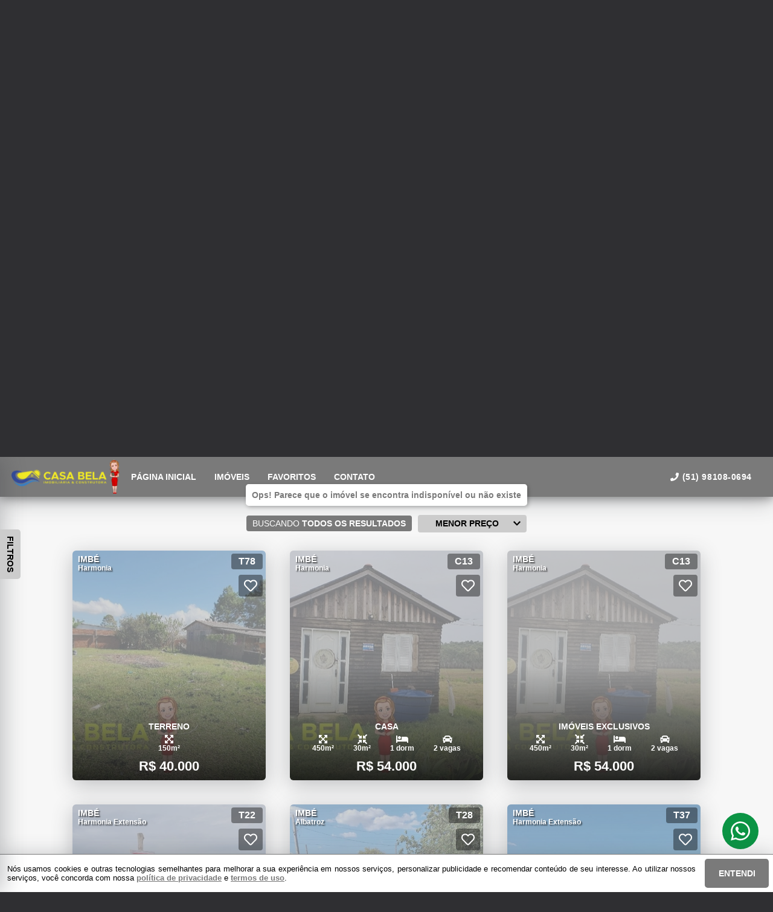

--- FILE ---
content_type: text/html; charset=utf-8
request_url: https://imobiliariacasabela.net/imovel/3146/venda/casa-em-imbe-rio_grande_do_sul-mariluz_b-3_dorms-2-130-m2-area-privativa-130-m2-area-total
body_size: 22445
content:
<!DOCTYPE html>
<html lang="pt-br">

<head>
  <script>
    dataLayer = window.dataLayer || [];
  </script>
  <script>
    if('GTM-W62CMC8') {
      (function (w, d, s, l, i) {
        w[l] = w[l] || []; w[l].push({
          'gtm.start':
            new Date().getTime(), event: 'gtm.js'
        }); var f = d.getElementsByTagName(s)[0],
          j = d.createElement(s), dl = l != 'dataLayer' ? '&l=' + l : ''; j.async = true; j.src =
            'https://www.googletagmanager.com/gtm.js?id=' + i + dl; f.parentNode.insertBefore(j, f);
      })(window, document, 'script', 'dataLayer', 'GTM-W62CMC8');
    }
  </script>

  <meta charset="UTF-8">
  <meta name="viewport" content="width=device-width, initial-scale=1.0">
  <meta http-equiv="X-UA-Compatible" content="ie=edge">
  <meta name="author" content="Imobiliária &amp; Construtora Casa Bela">
  <meta name="description" content="">
  <meta name="keywords" content="">
  <meta name="generator" content="Ágil">
  <meta name="robots" content="index, follow">
  <meta name="format-detection" content="telephone=no">
  <meta property="og:locale" content="pt_BR">
  <meta property="og:type" content="website">
  <meta property="og:title" content="">
  <meta property="og:site_name" content="">
  <meta property="og:url" content="https://imobiliariacasabela.net/imovel/3146/venda/casa-em-imbe-rio_grande_do_sul-mariluz_b-3_dorms-2-130-m2-area-privativa-130-m2-area-total">
  <meta property="og:description" content="">
  <meta property="og:image" content="">
  <meta property="og:image:width" content="800">
  <meta property="og:image:height" content="600">
  <meta name="twitter:card" content="summary">
  <meta name="twitter:site" content="https://imobiliariacasabela.net/imovel/3146/venda/casa-em-imbe-rio_grande_do_sul-mariluz_b-3_dorms-2-130-m2-area-privativa-130-m2-area-total">
  <meta name="twitter:title" content="">
  <meta name="twitter:description" content="">
  <meta name="twitter:image" content="">
  <meta name="theme-color" content="#7a7a7a">
  <meta name="apple-mobile-web-app-capable" content="yes">
  <meta name="apple-mobile-web-app-status-bar-style" content="black">
  <meta name="country" content="BR">
  <title></title>
  <link rel="preconnect" href="https://assets.agil.net" crossorigin>
  <link rel="dns-prefetch" href="https://assets.agil.net">
  <link rel="preconnect" href="https://static.agil.net" crossorigin>
  <link rel="dns-prefetch" href="https://static.agil.net">
  <link rel="preconnect" href="https://cdn.agil.net" crossorigin>
  <link rel="dns-prefetch" href="https://cdn.agil.net">
  <link rel="manifest" href="/pwa/manifest">
  <link rel="canonical" href="https://imobiliariacasabela.net/imovel/3146/venda/casa-em-imbe-rio_grande_do_sul-mariluz_b-3_dorms-2-130-m2-area-privativa-130-m2-area-total">
  <link rel="icon" href="https://images.eusouagil.com.br/company/60/pwa/favicon/5a898a0c850c.png">
  <link rel="apple-touch-icon" href="https://images.eusouagil.com.br/company/60/pwa/192/5a898a0c850c.png">
  <link rel="preload" as="image" imagesrcset="https://static.agil.net/cdn/general/539/background/small/8ed9fabd77ff.webp 480w, https://static.agil.net/cdn/general/539/background/medium/8ed9fabd77ff.webp 768w, https://static.agil.net/cdn/general/539/background/big/8ed9fabd77ff.webp 1280w" imagesizes="(max-width: 480px) 300px, 100vw">
  
<style>
  :root {
    --primary-color: #7a7a7a;
    --primary-color-light-100: rgba(122,122,122,0.1);
    --primary-color-light-500: rgba(122,122,122,0.5);
    --primary-color-light-700: rgba(122,122,122,0.7);
    --primary-bg-color-light: rgba(122,122,122,0.05);
    --primary-font-color: #ffffff;
    --primary-font-color-light-500: rgba(255,255,255,0.05);
    --secondary-color: #cccccc;
    --secondary-font-color: #000000;
  }
  .svg-inline--fa,svg:not(:root).svg-inline--fa{overflow:visible}.svg-inline--fa{display:inline-block;font-size:inherit;height:1em;vertical-align:-.125em}.svg-inline--fa.fa-lg{vertical-align:-.225em}.svg-inline--fa.fa-w-1{width:.0625em}.svg-inline--fa.fa-w-2{width:.125em}.svg-inline--fa.fa-w-3{width:.1875em}.svg-inline--fa.fa-w-4{width:.25em}.svg-inline--fa.fa-w-5{width:.3125em}.svg-inline--fa.fa-w-6{width:.375em}.svg-inline--fa.fa-w-7{width:.4375em}.svg-inline--fa.fa-w-8{width:.5em}.svg-inline--fa.fa-w-9{width:.5625em}.svg-inline--fa.fa-w-10{width:.625em}.svg-inline--fa.fa-w-11{width:.6875em}.svg-inline--fa.fa-w-12{width:.75em}.svg-inline--fa.fa-w-13{width:.8125em}.svg-inline--fa.fa-w-14{width:.875em}.svg-inline--fa.fa-w-15{width:.9375em}.svg-inline--fa.fa-w-16{width:1em}.svg-inline--fa.fa-w-17{width:1.0625em}.svg-inline--fa.fa-w-18{width:1.125em}.svg-inline--fa.fa-w-19{width:1.1875em}.svg-inline--fa.fa-w-20{width:1.25em}.svg-inline--fa.fa-pull-left{margin-right:.3em;width:auto}.svg-inline--fa.fa-pull-right{margin-left:.3em;width:auto}.svg-inline--fa.fa-border{height:1.5em}.svg-inline--fa.fa-li{width:2em}.svg-inline--fa.fa-fw{width:1.25em}.fa-layers svg.svg-inline--fa{bottom:0;left:0;margin:auto;position:absolute;right:0;top:0}.fa-layers{display:inline-block;height:1em;position:relative;text-align:center;vertical-align:-.125em;width:1em}.fa-layers svg.svg-inline--fa{-webkit-transform-origin:center center;transform-origin:center center}.fa-layers-counter,.fa-layers-text{display:inline-block;position:absolute;text-align:center}.fa-layers-text{left:50%;top:50%;-webkit-transform:translate(-50%,-50%);transform:translate(-50%,-50%);-webkit-transform-origin:center center;transform-origin:center center}.fa-layers-counter{background-color:#ff253a;border-radius:1em;-webkit-box-sizing:border-box;box-sizing:border-box;color:#fff;height:1.5em;line-height:1;max-width:5em;min-width:1.5em;overflow:hidden;padding:.25em;right:0;text-overflow:ellipsis;top:0;-webkit-transform:scale(.25);transform:scale(.25);-webkit-transform-origin:top right;transform-origin:top right}.fa-layers-bottom-right{bottom:0;right:0;top:auto;-webkit-transform:scale(.25);transform:scale(.25);-webkit-transform-origin:bottom right;transform-origin:bottom right}.fa-layers-bottom-left{bottom:0;left:0;right:auto;top:auto;-webkit-transform:scale(.25);transform:scale(.25);-webkit-transform-origin:bottom left;transform-origin:bottom left}.fa-layers-top-right{right:0;top:0;-webkit-transform:scale(.25);transform:scale(.25);-webkit-transform-origin:top right;transform-origin:top right}.fa-layers-top-left{left:0;right:auto;top:0;-webkit-transform:scale(.25);transform:scale(.25);-webkit-transform-origin:top left;transform-origin:top left}.fa-lg{font-size:1.3333333333em;line-height:.75em;vertical-align:-.0667em}.fa-xs{font-size:.75em}.fa-sm{font-size:.875em}.fa-1x{font-size:1em}.fa-2x{font-size:2em}.fa-3x{font-size:3em}.fa-4x{font-size:4em}.fa-5x{font-size:5em}.fa-6x{font-size:6em}.fa-7x{font-size:7em}.fa-8x{font-size:8em}.fa-9x{font-size:9em}.fa-10x{font-size:10em}.fa-fw{text-align:center;width:1.25em}.fa-ul{list-style-type:none;margin-left:2.5em;padding-left:0}.fa-ul>li{position:relative}.fa-li{left:-2em;line-height:inherit;position:absolute;text-align:center;width:2em}.fa-border{border:.08em solid #eee;border-radius:.1em;padding:.2em .25em .15em}.fa-pull-left{float:left}.fa-pull-right{float:right}.fa.fa-pull-left,.fab.fa-pull-left,.fal.fa-pull-left,.far.fa-pull-left,.fas.fa-pull-left{margin-right:.3em}.fa.fa-pull-right,.fab.fa-pull-right,.fal.fa-pull-right,.far.fa-pull-right,.fas.fa-pull-right{margin-left:.3em}.fa-spin{-webkit-animation:fa-spin 2s linear infinite;animation:fa-spin 2s linear infinite}.fa-pulse{-webkit-animation:fa-spin 1s steps(8) infinite;animation:fa-spin 1s steps(8) infinite}@-webkit-keyframes fa-spin{0%{-webkit-transform:rotate(0deg);transform:rotate(0deg)}to{-webkit-transform:rotate(1turn);transform:rotate(1turn)}}@keyframes fa-spin{0%{-webkit-transform:rotate(0deg);transform:rotate(0deg)}to{-webkit-transform:rotate(1turn);transform:rotate(1turn)}}.fa-rotate-90{-ms-filter:"progid:DXImageTransform.Microsoft.BasicImage(rotation=1)";-webkit-transform:rotate(90deg);transform:rotate(90deg)}.fa-rotate-180{-ms-filter:"progid:DXImageTransform.Microsoft.BasicImage(rotation=2)";-webkit-transform:rotate(180deg);transform:rotate(180deg)}.fa-rotate-270{-ms-filter:"progid:DXImageTransform.Microsoft.BasicImage(rotation=3)";-webkit-transform:rotate(270deg);transform:rotate(270deg)}.fa-flip-horizontal{-ms-filter:"progid:DXImageTransform.Microsoft.BasicImage(rotation=0, mirror=1)";-webkit-transform:scaleX(-1);transform:scaleX(-1)}.fa-flip-vertical{-webkit-transform:scaleY(-1);transform:scaleY(-1)}.fa-flip-both,.fa-flip-horizontal.fa-flip-vertical,.fa-flip-vertical{-ms-filter:"progid:DXImageTransform.Microsoft.BasicImage(rotation=2, mirror=1)"}.fa-flip-both,.fa-flip-horizontal.fa-flip-vertical{-webkit-transform:scale(-1);transform:scale(-1)}:root .fa-flip-both,:root .fa-flip-horizontal,:root .fa-flip-vertical,:root .fa-rotate-90,:root .fa-rotate-180,:root .fa-rotate-270{-webkit-filter:none;filter:none}.fa-stack{display:inline-block;height:2em;position:relative;width:2.5em}.fa-stack-1x,.fa-stack-2x{bottom:0;left:0;margin:auto;position:absolute;right:0;top:0}.svg-inline--fa.fa-stack-1x{height:1em;width:1.25em}.svg-inline--fa.fa-stack-2x{height:2em;width:2.5em}.fa-inverse{color:#fff}.sr-only{clip:rect(0,0,0,0);border:0;height:1px;margin:-1px;overflow:hidden;padding:0;position:absolute;width:1px}.sr-only-focusable:active,.sr-only-focusable:focus{clip:auto;height:auto;margin:0;overflow:visible;position:static;width:auto}.svg-inline--fa .fa-primary{fill:var(--fa-primary-color,currentColor);opacity:1;opacity:var(--fa-primary-opacity,1)}.svg-inline--fa .fa-secondary{fill:var(--fa-secondary-color,currentColor)}.svg-inline--fa .fa-secondary,.svg-inline--fa.fa-swap-opacity .fa-primary{opacity:.4;opacity:var(--fa-secondary-opacity,.4)}.svg-inline--fa.fa-swap-opacity .fa-secondary{opacity:1;opacity:var(--fa-primary-opacity,1)}.svg-inline--fa mask .fa-primary,.svg-inline--fa mask .fa-secondary{fill:#000}.fad.fa-inverse{color:#fff}
</style>

<link rel="preload" href="/public/css/style_6377.cbb37790d8a9c577.css" as="style"><link rel="preload" href="/public/css/style_8925.0e61adee0a6510f3.css" as="style"><link rel="preload" href="/public/css/style_8996.f54fb5cf41b11858.css" as="style"><link rel="preload" href="/public/css/style_1829.94bf0a7d53e7224f.css" as="style"><link rel="preload" href="/public/css/style_7856.c3aaf9792e98cec0.css" as="style"><link rel="preload" href="/public/css/style_9514.c543df135343183d.css" as="style"><link rel="preload" href="/public/css/style_3907.fa718a48f7bff511.css" as="style"><link rel="preload" href="/public/css/style_5559.801d17d7d64219aa.css" as="style"><link rel="preload" href="/public/css/style_2690.36be1f044d151a1d.css" as="style"><link rel="preload" href="/public/css/style_2237.c5d92d4511991697.css" as="style"><link rel="stylesheet" href="/public/css/style_6377.cbb37790d8a9c577.css"><link rel="stylesheet" href="/public/css/style_8925.0e61adee0a6510f3.css"><link rel="stylesheet" href="/public/css/style_8996.f54fb5cf41b11858.css"><link rel="stylesheet" href="/public/css/style_1829.94bf0a7d53e7224f.css"><link rel="stylesheet" href="/public/css/style_7856.c3aaf9792e98cec0.css"><link rel="stylesheet" href="/public/css/style_9514.c543df135343183d.css"><link rel="stylesheet" href="/public/css/style_3907.fa718a48f7bff511.css"><link rel="stylesheet" href="/public/css/style_5559.801d17d7d64219aa.css"><link rel="stylesheet" href="/public/css/style_2690.36be1f044d151a1d.css"><link rel="stylesheet" href="/public/css/style_2237.c5d92d4511991697.css"></head>

<body>
  <noscript>
    <iframe src="https://www.googletagmanager.com/ns.html?id=GTM-W62CMC8" height="0" width="0"
      style="display:none;visibility:hidden">
    </iframe>
  </noscript>

  <div id="app" data-server-rendered="true" class="f-col app"><div class="f-col app-wrapper etna"><header class="header"><div id="14196b949a48" class="f-row ctr top-header top" data-v-2c422ea0><div class="f-row ctr phones mobile" data-v-2c422ea0><div class="f-row" data-v-2c422ea0><svg aria-hidden="true" focusable="false" data-prefix="fas" data-icon="phone" role="img" xmlns="http://www.w3.org/2000/svg" viewBox="0 0 512 512" class="svg-inline--fa fa-phone fa-w-16" data-v-2c422ea0 data-v-2c422ea0><path fill="currentColor" d="M493.4 24.6l-104-24c-11.3-2.6-22.9 3.3-27.5 13.9l-48 112c-4.2 9.8-1.4 21.3 6.9 28l60.6 49.6c-36 76.7-98.9 140.5-177.2 177.2l-49.6-60.6c-6.8-8.3-18.2-11.1-28-6.9l-112 48C3.9 366.5-2 378.1.6 389.4l24 104C27.1 504.2 36.7 512 48 512c256.1 0 464-207.5 464-464 0-11.2-7.7-20.9-18.6-23.4z" data-v-2c422ea0 data-v-2c422ea0></path></svg> <a href="tel:51 98108-0694" data-v-2c422ea0>(51) 98108-0694</a></div> <!----></div> <div class="f-row ctr top-header-wrapper top" style="position:fixed;" data-v-2c422ea0><div class="f-row ctr first-section" data-v-2c422ea0><div class="f-row ctr logo" data-v-2c422ea0><a href="/" class="router-link-active" data-v-2c422ea0><img src="https://static.agil.net/cdn/general/1521/brand/medium/92afe724dc8c.png" alt="Imobiliária &amp; Construtora Casa Bela -    Estávamos te aguardando!" title="Imobiliária &amp; Construtora Casa Bela -    Estávamos te aguardando!" width="320" height="240" class="f-row ctr logo" data-v-2c422ea0></a></div> <div role="navigation" class="f-row ctr menu" data-v-2c422ea0><a href="/" target="_self" class="router-link-active" data-v-2c422ea0><span data-v-2c422ea0>Página inicial</span></a><a href="/busca" target="_self" data-v-2c422ea0><span data-v-2c422ea0>Imóveis</span></a><a href="/cliente" target="_self" data-v-2c422ea0><span data-v-2c422ea0>Favoritos</span></a><a href="/contato" target="_self" data-v-2c422ea0><span data-v-2c422ea0>Contato</span></a></div></div> <div class="f-row ctr last-section" data-v-2c422ea0><div class="f-col ctr phones" data-v-2c422ea0><div class="f-row" data-v-2c422ea0><svg aria-hidden="true" focusable="false" data-prefix="fas" data-icon="phone" role="img" xmlns="http://www.w3.org/2000/svg" viewBox="0 0 512 512" class="svg-inline--fa fa-phone fa-w-16" data-v-2c422ea0 data-v-2c422ea0><path fill="currentColor" d="M493.4 24.6l-104-24c-11.3-2.6-22.9 3.3-27.5 13.9l-48 112c-4.2 9.8-1.4 21.3 6.9 28l60.6 49.6c-36 76.7-98.9 140.5-177.2 177.2l-49.6-60.6c-6.8-8.3-18.2-11.1-28-6.9l-112 48C3.9 366.5-2 378.1.6 389.4l24 104C27.1 504.2 36.7 512 48 512c256.1 0 464-207.5 464-464 0-11.2-7.7-20.9-18.6-23.4z" data-v-2c422ea0 data-v-2c422ea0></path></svg> <a href="tel:51 98108-0694" data-v-2c422ea0>(51) 98108-0694</a></div> <!----></div> <button type="button" aria-label="Abrir menu" class="side-menu-btn" data-v-2c422ea0><svg aria-hidden="true" focusable="false" data-prefix="fas" data-icon="bars" role="img" xmlns="http://www.w3.org/2000/svg" viewBox="0 0 448 512" class="svg-inline--fa fa-bars fa-w-14" data-v-2c422ea0 data-v-2c422ea0><path fill="currentColor" d="M16 132h416c8.837 0 16-7.163 16-16V76c0-8.837-7.163-16-16-16H16C7.163 60 0 67.163 0 76v40c0 8.837 7.163 16 16 16zm0 160h416c8.837 0 16-7.163 16-16v-40c0-8.837-7.163-16-16-16H16c-8.837 0-16 7.163-16 16v40c0 8.837 7.163 16 16 16zm0 160h416c8.837 0 16-7.163 16-16v-40c0-8.837-7.163-16-16-16H16c-8.837 0-16 7.163-16 16v40c0 8.837 7.163 16 16 16z" data-v-2c422ea0 data-v-2c422ea0></path></svg></button></div></div> <div class="f-col ctr side-menu" style="-webkit-transform:translate3d(250px, 0px, 0px);transform:translate3d(250px, 0px, 0px);" data-v-2c422ea0 data-v-22a4bb62><div class="f-col full side-menu-wrapper" data-v-22a4bb62><div class="f-row side-header" data-v-22a4bb62><button type="button" aria-label="Fechar menu" data-v-22a4bb62><svg aria-hidden="true" focusable="false" data-prefix="fas" data-icon="times" role="img" xmlns="http://www.w3.org/2000/svg" viewBox="0 0 352 512" class="svg-inline--fa fa-times fa-w-11" data-v-2c422ea0 data-v-22a4bb62><path fill="currentColor" d="M242.72 256l100.07-100.07c12.28-12.28 12.28-32.19 0-44.48l-22.24-22.24c-12.28-12.28-32.19-12.28-44.48 0L176 189.28 75.93 89.21c-12.28-12.28-32.19-12.28-44.48 0L9.21 111.45c-12.28 12.28-12.28 32.19 0 44.48L109.28 256 9.21 356.07c-12.28 12.28-12.28 32.19 0 44.48l22.24 22.24c12.28 12.28 32.2 12.28 44.48 0L176 322.72l100.07 100.07c12.28 12.28 32.2 12.28 44.48 0l22.24-22.24c12.28-12.28 12.28-32.19 0-44.48L242.72 256z" data-v-2c422ea0 data-v-2c422ea0></path></svg></button></div> <div role="navigation" class="f-col ctr side-nav" data-v-22a4bb62><a href="/" target="_self" class="router-link-active" data-v-2c422ea0><span data-v-22a4bb62>Página inicial</span></a><a href="/busca" target="_self" data-v-2c422ea0><span data-v-22a4bb62>Imóveis</span></a><a href="/cliente" target="_self" data-v-2c422ea0><span data-v-22a4bb62>Favoritos</span></a><a href="/contato" target="_self" data-v-2c422ea0><span data-v-22a4bb62>Contato</span></a></div></div></div></div> <div id="041cd051e787" class="bottom" style="background-image:url(https://static.agil.net/cdn/general/539/background/small/8ed9fabd77ff.webp);" data-v-65d15d15><div class="f-col ctr full bottom-header" style="background:linear-gradient( 12deg, rgba(0, 0, 0, 0.25) 30%, rgba(0, 0, 0, 0.15) 50%, rgba(0, 0, 0, 0.55) 70%, rgba(0, 0, 0, 0.55) 65% );" data-v-65d15d15><div class="brand" data-v-1e114c7c data-v-65d15d15><a href="/" aria-label="Imobiliária &amp; Construtora Casa Bela -    Estávamos te aguardando!" class="router-link-active" data-v-1e114c7c><img loading="eager" src="https://static.agil.net/cdn/general/1521/brand/medium/92afe724dc8c.png" alt="Imobiliária &amp; Construtora Casa Bela -    Estávamos te aguardando!" title="Imobiliária &amp; Construtora Casa Bela -    Estávamos te aguardando!" width="320" height="240" class="image" style="width:calc(260px + 5vw);" data-v-1e114c7c></a></div> <h2 class="slogan" data-v-65d15d15>   Estávamos te aguardando!</h2> <form class="f-col container" data-v-2bf9405c data-v-65d15d15><div class="f-row ctr first-box" data-v-2bf9405c><!----> <div class="f-col radio-group-container" data-v-3ae940da data-v-2bf9405c><div class="f-row t2-radio-group" data-v-3ae940da><label class="f-row ctr t1-label-input" style="background-color:#7a7a7a;color:#ffffff;text-shadow:none;box-shadow:0 4px 6px -1px rgba(0, 0, 0, 0.1), 0 2px 4px -1px rgba(0, 0, 0, 0.06);" data-v-3ae940da><span class="t1-label-input-span" data-v-3ae940da>Busca completa</span> <input type="radio" value="default" checked="checked" data-v-3ae940da></label><label class="f-row ctr t1-label-input" data-v-3ae940da><span class="t1-label-input-span" data-v-3ae940da>Por código</span> <input type="radio" value="textual" checked="checked" data-v-3ae940da></label></div></div> <div class="first-box-button-wrapper" data-v-2bf9405c><button type="button" aria-label="Limpar filtros" class="search-clear-button" data-v-2bf9405c>
          Limpar filtros
        </button></div></div> <div class="f-row ctr second-box" data-v-2bf9405c><div class="f-row ctr select-form search-option" data-v-09e9926e data-v-2bf9405c><div class="f-row full select-label" data-v-09e9926e><span data-v-09e9926e>Categorias</span> <svg aria-hidden="true" focusable="false" data-prefix="fas" data-icon="chevron-down" role="img" xmlns="http://www.w3.org/2000/svg" viewBox="0 0 448 512" class="svg-inline--fa fa-chevron-down fa-w-14" data-v-09e9926e data-v-09e9926e><path fill="currentColor" d="M207.029 381.476L12.686 187.132c-9.373-9.373-9.373-24.569 0-33.941l22.667-22.667c9.357-9.357 24.522-9.375 33.901-.04L224 284.505l154.745-154.021c9.379-9.335 24.544-9.317 33.901.04l22.667 22.667c9.373 9.373 9.373 24.569 0 33.941L240.971 381.476c-9.373 9.372-24.569 9.372-33.942 0z" data-v-09e9926e data-v-09e9926e></path></svg></div> <!----></div> <div class="f-row ctr select-form search-option" data-v-09e9926e data-v-2bf9405c><div class="f-row full select-label" data-v-09e9926e><span data-v-09e9926e>Cidades</span> <svg aria-hidden="true" focusable="false" data-prefix="fas" data-icon="chevron-down" role="img" xmlns="http://www.w3.org/2000/svg" viewBox="0 0 448 512" class="svg-inline--fa fa-chevron-down fa-w-14" data-v-09e9926e data-v-09e9926e><path fill="currentColor" d="M207.029 381.476L12.686 187.132c-9.373-9.373-9.373-24.569 0-33.941l22.667-22.667c9.357-9.357 24.522-9.375 33.901-.04L224 284.505l154.745-154.021c9.379-9.335 24.544-9.317 33.901.04l22.667 22.667c9.373 9.373 9.373 24.569 0 33.941L240.971 381.476c-9.373 9.372-24.569 9.372-33.942 0z" data-v-09e9926e data-v-09e9926e></path></svg></div> <!----></div> <div class="f-row ctr select-form search-option" data-v-09e9926e data-v-2bf9405c><div class="f-row full select-label" data-v-09e9926e><span data-v-09e9926e>Bairros</span> <svg aria-hidden="true" focusable="false" data-prefix="fas" data-icon="chevron-down" role="img" xmlns="http://www.w3.org/2000/svg" viewBox="0 0 448 512" class="svg-inline--fa fa-chevron-down fa-w-14" data-v-09e9926e data-v-09e9926e><path fill="currentColor" d="M207.029 381.476L12.686 187.132c-9.373-9.373-9.373-24.569 0-33.941l22.667-22.667c9.357-9.357 24.522-9.375 33.901-.04L224 284.505l154.745-154.021c9.379-9.335 24.544-9.317 33.901.04l22.667 22.667c9.373 9.373 9.373 24.569 0 33.941L240.971 381.476c-9.373 9.372-24.569 9.372-33.942 0z" data-v-09e9926e data-v-09e9926e></path></svg></div> <!----></div> <!----> <!----> <div class="f-row ctr" data-v-2bf9405c><button type="submit" aria-label="Buscar" class="search-button" data-v-2bf9405c><svg aria-hidden="true" focusable="false" data-prefix="fas" data-icon="search" role="img" xmlns="http://www.w3.org/2000/svg" viewBox="0 0 512 512" class="svg-inline--fa fa-search fa-w-16" data-v-2bf9405c data-v-2bf9405c><path fill="currentColor" d="M505 442.7L405.3 343c-4.5-4.5-10.6-7-17-7H372c27.6-35.3 44-79.7 44-128C416 93.1 322.9 0 208 0S0 93.1 0 208s93.1 208 208 208c48.3 0 92.7-16.4 128-44v16.3c0 6.4 2.5 12.5 7 17l99.7 99.7c9.4 9.4 24.6 9.4 33.9 0l28.3-28.3c9.4-9.4 9.4-24.6.1-34zM208 336c-70.7 0-128-57.2-128-128 0-70.7 57.2-128 128-128 70.7 0 128 57.2 128 128 0 70.7-57.2 128-128 128z" data-v-2bf9405c data-v-2bf9405c></path></svg></button></div></div> <div class="f-row ctr third-box" data-v-2bf9405c><div class="f-col ctr range-slider" data-v-8e0b379c data-v-2bf9405c><div class="f-row ctr range-title" style="width:312px;" data-v-8e0b379c><span class="f-row title-first" data-v-8e0b379c>0</span> <div class="f-row ctr title-middle" data-v-8e0b379c><svg aria-hidden="true" focusable="false" data-prefix="fas" data-icon="tags" role="img" xmlns="http://www.w3.org/2000/svg" viewBox="0 0 640 512" class="svg-inline--fa fa-tags fa-w-20" data-v-8e0b379c data-v-2bf9405c><path fill="currentColor" d="M497.941 225.941L286.059 14.059A48 48 0 0 0 252.118 0H48C21.49 0 0 21.49 0 48v204.118a48 48 0 0 0 14.059 33.941l211.882 211.882c18.744 18.745 49.136 18.746 67.882 0l204.118-204.118c18.745-18.745 18.745-49.137 0-67.882zM112 160c-26.51 0-48-21.49-48-48s21.49-48 48-48 48 21.49 48 48-21.49 48-48 48zm513.941 133.823L421.823 497.941c-18.745 18.745-49.137 18.745-67.882 0l-.36-.36L527.64 323.522c16.999-16.999 26.36-39.6 26.36-63.64s-9.362-46.641-26.36-63.64L331.397 0h48.721a48 48 0 0 1 33.941 14.059l211.882 211.882c18.745 18.745 18.745 49.137 0 67.882z" data-v-8e0b379c data-v-2bf9405c></path></svg> <strong data-v-8e0b379c data-v-2bf9405c>Valor (R$)</strong></div> <span class="f-row title-last" data-v-8e0b379c>1.900.000</span></div> <div class="range-slider-container" data-v-8e0b379c><input type="range" aria-label="Valor mínimo" min="0" max="1900000" step="38000" value="0" class="range-input" style="width:312px;" data-v-8e0b379c> <input type="range" aria-label="Valor máximo" min="0" max="1900000" step="38000" value="1900000" class="range-input" style="width:312px;" data-v-8e0b379c> <span class="first-range-bar" style="width:0%;" data-v-8e0b379c></span> <span class="last-range-bar" style="width:0%;" data-v-8e0b379c></span></div></div> <!----> <!----> <!----> <!----> <!----> <!----> <!----></div> <button type="button" aria-label="Limpar filtros" class="f-row ctr search-mobile-clear-button" data-v-2bf9405c><span data-v-2bf9405c>Limpar filtros</span></button> <button type="submit" aria-label="Buscar" class="f-row ctr search-mobile-button" data-v-2bf9405c><svg aria-hidden="true" focusable="false" data-prefix="fas" data-icon="search" role="img" xmlns="http://www.w3.org/2000/svg" viewBox="0 0 512 512" class="svg-inline--fa fa-search fa-w-16" data-v-2bf9405c data-v-2bf9405c><path fill="currentColor" d="M505 442.7L405.3 343c-4.5-4.5-10.6-7-17-7H372c27.6-35.3 44-79.7 44-128C416 93.1 322.9 0 208 0S0 93.1 0 208s93.1 208 208 208c48.3 0 92.7-16.4 128-44v16.3c0 6.4 2.5 12.5 7 17l99.7 99.7c9.4 9.4 24.6 9.4 33.9 0l28.3-28.3c9.4-9.4 9.4-24.6.1-34zM208 336c-70.7 0-128-57.2-128-128 0-70.7 57.2-128 128-128 70.7 0 128 57.2 128 128 0 70.7-57.2 128-128 128z" data-v-2bf9405c data-v-2bf9405c></path></svg> <span data-v-2bf9405c>Buscar</span></button></form> <div class="f-row ctr quick-search" data-v-65d15d15 data-v-053394b9><button type="button" class="f-row ctr" data-v-053394b9>APARTAMENTO</button><button type="button" class="f-row ctr" data-v-053394b9>CASA</button><button type="button" class="f-row ctr" data-v-053394b9>GEMINADO</button><button type="button" class="f-row ctr" data-v-053394b9>IMÓVEIS EXCLUSIVOS</button><button type="button" class="f-row ctr" data-v-053394b9>SOBRADO</button><button type="button" class="f-row ctr" data-v-053394b9>TERRENO</button></div></div></div></header> <main class="body"><div class="f-col ctr" data-v-4c91a688><!----> <section class="section" data-v-4c91a688><div id="80aa4d877fbf" class="gallery" data-v-7f1556ea data-v-4c91a688><div class="f-col ctr title" data-v-7f1556ea data-v-7676740b><h2 data-v-7f1556ea></h2> <div class="title-cover" data-v-7676740b></div></div> <div class="f-row ctr gallery-box" data-v-7f1556ea><!----><!----><!----><!----><!----> <div class="gallery-details" data-v-7f1556ea><svg aria-hidden="true" focusable="false" data-prefix="fas" data-icon="camera" role="img" xmlns="http://www.w3.org/2000/svg" viewBox="0 0 512 512" class="svg-inline--fa fa-camera fa-w-16" data-v-7f1556ea data-v-7f1556ea><path fill="currentColor" d="M512 144v288c0 26.5-21.5 48-48 48H48c-26.5 0-48-21.5-48-48V144c0-26.5 21.5-48 48-48h88l12.3-32.9c7-18.7 24.9-31.1 44.9-31.1h125.5c20 0 37.9 12.4 44.9 31.1L376 96h88c26.5 0 48 21.5 48 48zM376 288c0-66.2-53.8-120-120-120s-120 53.8-120 120 53.8 120 120 120 120-53.8 120-120zm-32 0c0 48.5-39.5 88-88 88s-88-39.5-88-88 39.5-88 88-88 88 39.5 88 88z" data-v-7f1556ea data-v-7f1556ea></path></svg> <span data-v-7f1556ea>0 fotos</span></div> <div class="f-row ctr full" data-v-7f1556ea><!----></div></div> <!----></div></section><section class="section" data-v-4c91a688><div id="e28eb6f7af01" class="f-col property-details" data-v-50c483d8 data-v-4c91a688><div class="f-col ctr title" data-v-50c483d8 data-v-7676740b><h2 data-v-50c483d8></h2> <div class="title-cover" data-v-7676740b></div></div> <div class="f-row ctr property-details-wrapper" data-v-50c483d8><div data-v-50c483d8><!----><!----><!----></div> <div class="f-col ctr property-details-second-box" data-v-41fe40e4 data-v-50c483d8><button aria-label="Tenho interesse" type="button" class="f-row ctr property-details-btn" data-v-41fe40e4 data-v-41fe40e4><svg aria-hidden="true" focusable="false" data-prefix="fas" data-icon="comment-alt" role="img" xmlns="http://www.w3.org/2000/svg" viewBox="0 0 512 512" class="svg-inline--fa fa-comment-alt fa-w-16" data-v-41fe40e4><path fill="currentColor" d="M448 0H64C28.7 0 0 28.7 0 64v288c0 35.3 28.7 64 64 64h96v84c0 9.8 11.2 15.5 19.1 9.7L304 416h144c35.3 0 64-28.7 64-64V64c0-35.3-28.7-64-64-64z" data-v-41fe40e4></path></svg> <span data-v-41fe40e4>Tenho interesse</span></button> <!----> <!----> <button aria-label="Salvar nos favoritos" type="button" class="f-row ctr property-details-btn" data-v-41fe40e4><svg aria-hidden="true" focusable="false" data-prefix="fas" data-icon="heart" role="img" xmlns="http://www.w3.org/2000/svg" viewBox="0 0 512 512" class="svg-inline--fa fa-heart fa-w-16" data-v-41fe40e4 data-v-41fe40e4><path fill="currentColor" d="M462.3 62.6C407.5 15.9 326 24.3 275.7 76.2L256 96.5l-19.7-20.3C186.1 24.3 104.5 15.9 49.7 62.6c-62.8 53.6-66.1 149.8-9.9 207.9l193.5 199.8c12.5 12.9 32.8 12.9 45.3 0l193.5-199.8c56.3-58.1 53-154.3-9.8-207.9z" data-v-41fe40e4 data-v-41fe40e4></path></svg> <span data-v-41fe40e4>Salvar nos favoritos</span> <span class="tag-transition" data-v-41fe40e4></span></button> <button aria-label="Enviar para alguém" type="button" class="f-row ctr property-details-btn" data-v-41fe40e4><svg aria-hidden="true" focusable="false" data-prefix="fas" data-icon="share-alt" role="img" xmlns="http://www.w3.org/2000/svg" viewBox="0 0 448 512" class="svg-inline--fa fa-share-alt fa-w-14" data-v-41fe40e4 data-v-41fe40e4><path fill="currentColor" d="M352 320c-22.608 0-43.387 7.819-59.79 20.895l-102.486-64.054a96.551 96.551 0 0 0 0-41.683l102.486-64.054C308.613 184.181 329.392 192 352 192c53.019 0 96-42.981 96-96S405.019 0 352 0s-96 42.981-96 96c0 7.158.79 14.13 2.276 20.841L155.79 180.895C139.387 167.819 118.608 160 96 160c-53.019 0-96 42.981-96 96s42.981 96 96 96c22.608 0 43.387-7.819 59.79-20.895l102.486 64.054A96.301 96.301 0 0 0 256 416c0 53.019 42.981 96 96 96s96-42.981 96-96-42.981-96-96-96z" data-v-41fe40e4 data-v-41fe40e4></path></svg> <span data-v-41fe40e4>Compartilhar</span> <!----></button> <!----></div></div> <!----></div></section><section class="section" data-v-4c91a688><div id="a117babf8986" class="f-col property-description" data-v-6fcd18d4 data-v-4c91a688><div class="f-col ctr property-description-wrapper" data-v-6fcd18d4><!----> <!----></div></div></section><section class="section" data-v-4c91a688><!----></section><section class="section" data-v-4c91a688><!----></section></div></main> <footer class="footer"><div data-background-image="https://static.agil.net/cdn/general/539/background/small/9259bd2fc2f0.webp" id="9840744b4fd5" class="f-col ctr footer-main" data-v-3d3048fb><div class="f-col ctr footer-top" style="background:linear-gradient( 12deg, rgba(0, 0, 0, 0.2) 30%, rgba(0, 0, 0, 0.1) 50%, rgba(0, 0, 0, 0.5) 70%, rgba(0, 0, 0, 0.5) 65% );" data-v-3d3048fb><!----> <hr class="footer-divider" data-v-3d3048fb> <div class="brand" data-v-1e114c7c data-v-3d3048fb><a href="/" aria-label="Imobiliária &amp; Construtora Casa Bela -    Estávamos te aguardando!" class="router-link-active" data-v-1e114c7c><img loading="lazy" src="https://static.agil.net/cdn/general/1521/brand/big/92afe724dc8c.png" alt="Imobiliária &amp; Construtora Casa Bela -    Estávamos te aguardando!" title="Imobiliária &amp; Construtora Casa Bela -    Estávamos te aguardando!" width="320" height="240" class="image" style="width:calc(200px + 5vw);" data-v-1e114c7c></a></div> <div class="f-row ctr footer-body" data-v-3d3048fb><div class="f-col ctr column" style="background:#7a7a7acc;" data-v-3d3048fb data-v-3a88efc9><div class="f-col ctr" data-v-3a88efc9><span class="column-title" data-v-3a88efc9>
      Redes Sociais
    </span> <div class="f-row ctr column-content social-buttons" data-v-3a88efc9><a href="https://www.facebook.com/imobiliariacasabela/" target="_blank" rel="noopener" aria-label="Acesse nossa página no Facebook" class="icon-button facebook-button" data-v-3a88efc9><svg aria-hidden="true" focusable="false" data-prefix="fab" data-icon="facebook-square" role="img" xmlns="http://www.w3.org/2000/svg" viewBox="0 0 448 512" class="svg-inline--fa fa-facebook-square fa-w-14" data-v-3d3048fb data-v-3a88efc9><path fill="currentColor" d="M400 32H48A48 48 0 0 0 0 80v352a48 48 0 0 0 48 48h137.25V327.69h-63V256h63v-54.64c0-62.15 37-96.48 93.67-96.48 27.14 0 55.52 4.84 55.52 4.84v61h-31.27c-30.81 0-40.42 19.12-40.42 38.73V256h68.78l-11 71.69h-57.78V480H400a48 48 0 0 0 48-48V80a48 48 0 0 0-48-48z" data-v-3d3048fb data-v-3d3048fb></path></svg></a> <a href="https://api.whatsapp.com/send?phone=5551981080694&amp;text=Ol%C3%A1,%20poderia%20me%20ajudar?" target="_blank" rel="noopener" aria-label="Fale conosco no WhatsApp" class="icon-button whatsapp-button" data-v-3a88efc9><svg aria-hidden="true" focusable="false" data-prefix="fab" data-icon="whatsapp" role="img" xmlns="http://www.w3.org/2000/svg" viewBox="0 0 448 512" class="svg-inline--fa fa-whatsapp fa-w-14" data-v-3d3048fb data-v-3a88efc9><path fill="currentColor" d="M380.9 97.1C339 55.1 283.2 32 223.9 32c-122.4 0-222 99.6-222 222 0 39.1 10.2 77.3 29.6 111L0 480l117.7-30.9c32.4 17.7 68.9 27 106.1 27h.1c122.3 0 224.1-99.6 224.1-222 0-59.3-25.2-115-67.1-157zm-157 341.6c-33.2 0-65.7-8.9-94-25.7l-6.7-4-69.8 18.3L72 359.2l-4.4-7c-18.5-29.4-28.2-63.3-28.2-98.2 0-101.7 82.8-184.5 184.6-184.5 49.3 0 95.6 19.2 130.4 54.1 34.8 34.9 56.2 81.2 56.1 130.5 0 101.8-84.9 184.6-186.6 184.6zm101.2-138.2c-5.5-2.8-32.8-16.2-37.9-18-5.1-1.9-8.8-2.8-12.5 2.8-3.7 5.6-14.3 18-17.6 21.8-3.2 3.7-6.5 4.2-12 1.4-32.6-16.3-54-29.1-75.5-66-5.7-9.8 5.7-9.1 16.3-30.3 1.8-3.7.9-6.9-.5-9.7-1.4-2.8-12.5-30.1-17.1-41.2-4.5-10.8-9.1-9.3-12.5-9.5-3.2-.2-6.9-.2-10.6-.2-3.7 0-9.7 1.4-14.8 6.9-5.1 5.6-19.4 19-19.4 46.3 0 27.3 19.9 53.7 22.6 57.4 2.8 3.7 39.1 59.7 94.8 83.8 35.2 15.2 49 16.5 66.6 13.9 10.7-1.6 32.8-13.4 37.4-26.4 4.6-13 4.6-24.1 3.2-26.4-1.3-2.5-5-3.9-10.5-6.6z" data-v-3d3048fb data-v-3d3048fb></path></svg></a> <a href="https://www.instagram.com/imobiliariacasabela/" target="_blank" rel="noopener" aria-label="Acesse nossa página no Instagram" class="icon-button instagram-button" data-v-3a88efc9><svg aria-hidden="true" focusable="false" data-prefix="fab" data-icon="instagram" role="img" xmlns="http://www.w3.org/2000/svg" viewBox="0 0 448 512" class="svg-inline--fa fa-instagram fa-w-14" data-v-3d3048fb data-v-3a88efc9><path fill="currentColor" d="M224.1 141c-63.6 0-114.9 51.3-114.9 114.9s51.3 114.9 114.9 114.9S339 319.5 339 255.9 287.7 141 224.1 141zm0 189.6c-41.1 0-74.7-33.5-74.7-74.7s33.5-74.7 74.7-74.7 74.7 33.5 74.7 74.7-33.6 74.7-74.7 74.7zm146.4-194.3c0 14.9-12 26.8-26.8 26.8-14.9 0-26.8-12-26.8-26.8s12-26.8 26.8-26.8 26.8 12 26.8 26.8zm76.1 27.2c-1.7-35.9-9.9-67.7-36.2-93.9-26.2-26.2-58-34.4-93.9-36.2-37-2.1-147.9-2.1-184.9 0-35.8 1.7-67.6 9.9-93.9 36.1s-34.4 58-36.2 93.9c-2.1 37-2.1 147.9 0 184.9 1.7 35.9 9.9 67.7 36.2 93.9s58 34.4 93.9 36.2c37 2.1 147.9 2.1 184.9 0 35.9-1.7 67.7-9.9 93.9-36.2 26.2-26.2 34.4-58 36.2-93.9 2.1-37 2.1-147.8 0-184.8zM398.8 388c-7.8 19.6-22.9 34.7-42.6 42.6-29.5 11.7-99.5 9-132.1 9s-102.7 2.6-132.1-9c-19.6-7.8-34.7-22.9-42.6-42.6-11.7-29.5-9-99.5-9-132.1s-2.6-102.7 9-132.1c7.8-19.6 22.9-34.7 42.6-42.6 29.5-11.7 99.5-9 132.1-9s102.7-2.6 132.1 9c19.6 7.8 34.7 22.9 42.6 42.6 11.7 29.5 9 99.5 9 132.1s2.7 102.7-9 132.1z" data-v-3d3048fb data-v-3d3048fb></path></svg></a> <!----> <a href="https://www.youtube.com/channel/UCUMHRN0YdNyoCOSsjp7sWTA" target="_blank" rel="noopener" aria-label="Veja-nos no Youtube" class="icon-button youtube-button" data-v-3a88efc9><svg aria-hidden="true" focusable="false" data-prefix="fab" data-icon="youtube" role="img" xmlns="http://www.w3.org/2000/svg" viewBox="0 0 576 512" class="svg-inline--fa fa-youtube fa-w-18" data-v-3d3048fb data-v-3a88efc9><path fill="currentColor" d="M549.655 124.083c-6.281-23.65-24.787-42.276-48.284-48.597C458.781 64 288 64 288 64S117.22 64 74.629 75.486c-23.497 6.322-42.003 24.947-48.284 48.597-11.412 42.867-11.412 132.305-11.412 132.305s0 89.438 11.412 132.305c6.281 23.65 24.787 41.5 48.284 47.821C117.22 448 288 448 288 448s170.78 0 213.371-11.486c23.497-6.321 42.003-24.171 48.284-47.821 11.412-42.867 11.412-132.305 11.412-132.305s0-89.438-11.412-132.305zm-317.51 213.508V175.185l142.739 81.205-142.739 81.201z" data-v-3d3048fb data-v-3d3048fb></path></svg></a> <!----> <!----> <!----></div></div></div> <div class="f-col ctr column" style="background:#7a7a7acc;" data-v-3d3048fb data-v-3d3048fb><div class="f-col ctr"><span class="column-title">
      Contato
    </span> <div class="f-col ctr column-content"><div class="f-col"><a href="tel:51 98108-0694"><svg aria-hidden="true" focusable="false" data-prefix="fas" data-icon="phone" role="img" xmlns="http://www.w3.org/2000/svg" viewBox="0 0 512 512" class="svg-inline--fa fa-phone fa-w-16" data-v-3d3048fb data-v-3d3048fb><path fill="currentColor" d="M493.4 24.6l-104-24c-11.3-2.6-22.9 3.3-27.5 13.9l-48 112c-4.2 9.8-1.4 21.3 6.9 28l60.6 49.6c-36 76.7-98.9 140.5-177.2 177.2l-49.6-60.6c-6.8-8.3-18.2-11.1-28-6.9l-112 48C3.9 366.5-2 378.1.6 389.4l24 104C27.1 504.2 36.7 512 48 512c256.1 0 464-207.5 464-464 0-11.2-7.7-20.9-18.6-23.4z" data-v-3d3048fb data-v-3d3048fb></path></svg> <span><span>(51) 98108-0694</span></span></a> <!----></div> <div class="f-col"><a href="/cdn-cgi/l/email-protection#e395868d878290a38a8e8c818a8f8a82918a828082908281868f82cd8d8697"><svg aria-hidden="true" focusable="false" data-prefix="fas" data-icon="envelope" role="img" xmlns="http://www.w3.org/2000/svg" viewBox="0 0 512 512" class="svg-inline--fa fa-envelope fa-w-16" data-v-3d3048fb data-v-3d3048fb><path fill="currentColor" d="M502.3 190.8c3.9-3.1 9.7-.2 9.7 4.7V400c0 26.5-21.5 48-48 48H48c-26.5 0-48-21.5-48-48V195.6c0-5 5.7-7.8 9.7-4.7 22.4 17.4 52.1 39.5 154.1 113.6 21.1 15.4 56.7 47.8 92.2 47.6 35.7.3 72-32.8 92.3-47.6 102-74.1 131.6-96.3 154-113.7zM256 320c23.2.4 56.6-29.2 73.4-41.4 132.7-96.3 142.8-104.7 173.4-128.7 5.8-4.5 9.2-11.5 9.2-18.9v-19c0-26.5-21.5-48-48-48H48C21.5 64 0 85.5 0 112v19c0 7.4 3.4 14.3 9.2 18.9 30.6 23.9 40.7 32.4 173.4 128.7 16.8 12.2 50.2 41.8 73.4 41.4z" data-v-3d3048fb data-v-3d3048fb></path></svg> <span><span class="__cf_email__" data-cfemail="196f7c777d786a597074767b707570786b70787a786a787b7c757837777c6d">[email&#160;protected]</span></span></a></div></div></div></div> <div class="f-col ctr column" style="background:#7a7a7acc;" data-v-3d3048fb data-v-3d3048fb><div class="f-col ctr"><span class="column-title">Venha nos conhecer</span> <div class="f-col ctr column-content"><span>Avenida Paraguassú 8752
        </span> <div style="margin: 4px 6px"><span style="margin: 0">Harmonia</span> <span style="margin: 0">|</span> <span style="margin: 0">Imbé</span> <span style="margin: 0">|</span> <span style="margin: 0">RS</span></div> <span>CEP: 95625-000</span></div></div></div> <div class="f-col ctr column" style="background:#7a7a7acc;" data-v-3d3048fb data-v-3d3048fb><div class="f-col ctr"><span class="column-title">
      Recursos
    </span> <div class="f-col ctr column-content"><a href="/contato" data-v-3d3048fb>Cadastre seu imóvel</a> <a href="/contato" data-v-3d3048fb>Encomende seu imóvel</a> <a href="/contato" data-v-3d3048fb>Fale conosco</a></div></div></div></div> <hr class="footer-divider" data-v-3d3048fb> <div class="f-row ctr footer-bottom" data-v-3d3048fb><span data-v-3d3048fb>CRECI</span> <span data-v-3d3048fb>24677j</span></div></div></div></footer> <div class="f-col ctr bottom etna" data-v-4b295d04 data-v-4b295d04><a href="https://www.agil.net?ref=imobiliariacasabela.net" target="_blank" rel="noopener" title="agil.net - software e site aplicativo para imobiliárias, hospedagem, registro de domínio e assessoria, sistema para imobiliárias" class="f-row ctr bottom-brand" data-v-4b295d04><img data-src="https://static.agil.net/esquilo.png" alt="agil.net" width="320" height="240" style="opacity:0;transition:opacity 0.5s linear;" data-v-4b295d04></a> <span class="bottom-disclosure" data-v-4b295d04>© Desenvolvido pela <a target="_blank" rel="noopener" href="https://agil.net" data-v-4b295d04>agil.net</a></span> <div class="f-col ctr bottom-cookies-policy" data-v-4b295d04><p data-v-4b295d04>
        Nós usamos cookies e outras tecnologias semelhantes para melhorar a
        sua experiência em nossos serviços, personalizar publicidade e
        recomendar conteúdo de seu interesse. Ao utilizar nossos serviços,
        você concorda com nossa política de privacidade e termos de uso.
      </p> <div class="f-row ctr" data-v-4b295d04><button class="f-row ctr bottom-cookies-policy-btn" data-v-4b295d04>Política de Privacidade</button> <button class="f-row ctr bottom-cookies-policy-btn" data-v-4b295d04>Termos de uso</button></div></div></div></div> <!----><!----><!----><!----><!----><!----><!----></div><script data-cfasync="false" src="/cdn-cgi/scripts/5c5dd728/cloudflare-static/email-decode.min.js"></script><script>window.__INITIAL_STATE__={"scope":{"social":{"blog":"","twitter":"","youtube":"https:\u002F\u002Fwww.youtube.com\u002Fchannel\u002FUCUMHRN0YdNyoCOSsjp7sWTA","facebook":"https:\u002F\u002Fwww.facebook.com\u002Fimobiliariacasabela\u002F","linkedin":"","whatsapp":"5551981080694","instagram":"https:\u002F\u002Fwww.instagram.com\u002Fimobiliariacasabela\u002F"},"address":{"map":"29°54'52.8\"S 50°05'50.5\"W","city":"Imbé","state":"RS","number":"8752","street":"Avenida Paraguassú","zipCode":"95625-000","complement":"","neighborhood":"Harmonia"},"company":{"id":60,"gtm":"GTM-W62CMC8","name":"Imobiliária & Construtora Casa Bela","brand":{"big":"https:\u002F\u002Fstatic.agil.net\u002Fcdn\u002Fgeneral\u002F1521\u002Fbrand\u002Fbig\u002F92afe724dc8c.png","medium":"https:\u002F\u002Fstatic.agil.net\u002Fcdn\u002Fgeneral\u002F1521\u002Fbrand\u002Fmedium\u002F92afe724dc8c.png","pwa192":"https:\u002F\u002Fimages.eusouagil.com.br\u002Fcompany\u002F60\u002Fpwa\u002F192\u002F5a898a0c850c.png","pwa512":"https:\u002F\u002Fimages.eusouagil.com.br\u002Fcompany\u002F60\u002Fpwa\u002F512\u002F5a898a0c850c.png","favicon":"https:\u002F\u002Fimages.eusouagil.com.br\u002Fcompany\u002F60\u002Fpwa\u002Ffavicon\u002F5a898a0c850c.png"},"slogan":"   Estávamos te aguardando!","context":"real-estate","keywords":"Apartamentos, casas, geminados, sobrados e terrenos em Atlântida Sul, Canela, Capão da Canoa, Cidreira, Imbé, Osório, Pinhal, Torres, Tramandaí e Xangri-Lá.","termsOfUse":"Temos uma enorme satisfação de garantir o direito a privacidade e colocar de forma transparente os termos de uso a nossos cliente se visitantes do site.\n\n\u003Ch3\u003EDireitos Autorais\u003C\u002Fh3\u003E\nAs imagens, textos e outros conteúdos que colocamos no site não podem ser utilizados, copiados e distribuídos sem nossa prévia autorização.\n\n\u003Ch3\u003EDas informações disponibilizadas no site\u003C\u002Fh3\u003E\nApesar dos esforços na atualização de dados, não nos responsabilizamos por erros tipográficos ou informações de qualquer natureza, já que o mercado atualiza-se constantemente, é essencial que nossos clientes visitem o imóvel e confirmem as informações.\n\nAs informações contidas neste site poderão ser alteradas a qualquer momento sem aviso prévio, pelos mesmos motivos citados acima.\n\n\u003Ch3\u003ECadastramento de informações\u003C\u002Fh3\u003E\nO site oferece a possibilidade de inserir dados pessoais, os quais são guardados a todo o zelo através de um moderno sistema de segurança. No entanto, não nos responsabilizamos pela possibilidade de vazamento destes dados por ações de terceiros.\n\n\u003Ch3\u003EDo uso destes dados\u003C\u002Fh3\u003E\nTodos eles serão utilizados a fim de tornar a negociação mais completa e satisfatória para todos os lados.\n\n\u003Ch3\u003ELimite de responsabilidade\u003C\u002Fh3\u003E\nNão nos responsabilizamos por transtornos causados por ação de terceiro (ataques, vírus, etc).\n\n\u003Ch3\u003EVínculos com outros sites\u003C\u002Fh3\u003E\nNão nos responsabilizamos por links e informações que levem a outros sites.\n\n\u003Ch3\u003EAlteração nos termos de uso\u003C\u002Fh3\u003E\nEstes termos poderão ser alterados sem prévio aviso, sendo ideal o visitante conferí-lo de tempos em tempos.","description":"Imobiliária em Imbé, trabalhamos com casas, terrenos, apartamentos. Amplo cadastro de ofertas para perfis do simples ao luxuoso.","privacyPolicy":"Esta plataforma é mantida por agil.net e operada pelo cliente (autor) do site, que é responsável por imagens, textos descritivos, informações de contato e afins.\n\nNós coletamos e utilizamos alguns dados pessoais que pertencem àqueles que utilizam nosso site. Ao fazê-lo, agimos na qualidade de controlador desses dados e estamos sujeitos às disposições da Lei Federal n. 13.709\u002F2018 (Lei Geral de Proteção de Dados Pessoais - LGPD)\n\nNós cuidamos da proteção de seus dados pessoais e, por isso, disponibilizamos esta política de privacidade, que contém informações importantes sobre:\n\n - Quem deve utilizar nosso site;\n - Quais dados coletamos e o que fazemos com eles;\n - Seus direitos em relação aos seus dados pessoais; e\n - Como entrar em contato conosco.\n\n\u003Ch3\u003E1. Dados que coletamos e motivos da coleta\u003C\u002Fh3\u003E\nNosso site coleta e utiliza alguns dados pessoais de nossos usuários, de acordo com o disposto nesta seção.\n\n\u003Ch4\u003E1. Dados pessoais fornecidos expressamente pelo usuário\u003C\u002Fh4\u003E\nNós coletamos os seguintes dados pessoais que nossos usuários nos fornecem expressamente ao utilizar nosso site:\n\n - Nome completo;\n - E-mail;\n - Telefone;\n - Setor de atendimento.\n\nA coleta destes dados ocorre nos seguintes momentos:\n\nEm formulários e botões de ação.\n\nOs dados fornecidos por nossos usuários são coletados com as seguintes finalidades:\n\n - Assessoria no atendimento e negociação assim como rastreamento de campanhas no google e redes sociais.\n\n\u003Ch4\u003E2. Dados pessoais obtidos de outras formas\u003C\u002Fh4\u003E\nNós coletamos os seguintes dados pessoais de nossos usuários:\n\n - Endereço IP;\n - Dados de geolocalização;\n - Dados de sessão do navegador;\n - Imóveis visualizados;\n - Imóveis favoritados;\n - Imóveis desfavoritados;\n - Login;\n - Registro.\n\nA coleta destes dados ocorre nos seguintes momentos:\n\n - Disparos automatizados pelo Google Tag Manager, Facebook pixel e afins;\n - Durante ações executadas em praticamente toda a navegação.\n\nEstes dados são coletados com as seguintes finalidades:\n\n - Permitir que o visitante receba o auxílio requisitado, assim como estudar seu comportamento a fim de evoluir as ferramentas para que tragam maiores benefícios a negociação.\n\n\u003Ch4\u003E3. Dados sensíveis\u003C\u002Fh4\u003E\nNão serão coletados dados sensíveis de nossos usuários, assim entendidos aqueles definidos nos arts. 11 e seguintes da Lei de Proteção de Dados Pessoais. Assim, não haverá coleta de dados sobre origem racial ou étnica, convicção religiosa, opinião política, filiação a sindicato ou a organização de caráter religioso, filosófico ou político, dado referente à saúde ou à vida sexual, dado genético ou biométrico, quando vinculado a uma pessoa natural.\n\n\u003Ch4\u003E4. Cookies\u003C\u002Fh4\u003E\nCookies são pequenos arquivos de texto baixados automaticamente em seu dispositivo quando você acessa e navega por um site. Eles servem, basicamente, para seja possível identificar dispositivos, atividades e preferências de usuários.\n\nOs cookies não permitem que qualquer arquivo ou informação sejam extraídos do disco rígido do usuário, não sendo possível, ainda, que, por meio deles, se tenha acesso a informações pessoais que não tenham partido do usuário ou da forma como utiliza os recursos do site.\n\n\u003Ch5\u003Ea. Cookies do site\u003C\u002Fh5\u003E\nOs cookies do site são aqueles enviados ao computador ou dispositivo do usuário e administrador exclusivamente pelo site.\n\nAs informações coletadas por meio destes cookies são utilizadas para melhorar e personalizar a experiência do usuário, sendo que alguns cookies podem, por exemplo, ser utilizados para lembrar as preferências e escolhas do usuário, bem como para o oferecimento de conteúdo personalizado.\n\n\u003Ch5\u003Eb. Cookies de terceiros\u003C\u002Fh5\u003E\nAlguns de nossos parceiros podem configurar cookies nos dispositivos dos usuários que acessam nosso site.\n\nEstes cookies, em geral, visam possibilitar que nossos parceiros possam oferecer seu conteúdo e seus serviços ao usuário que acessa nosso site de forma personalizada, por meio da obtenção de dados de navegação extraídos a partir de sua interação com o site.\n\nO usuário poderá obter mais informações sobre os cookies de terceiro e sobre a forma como os dados obtidos a partir dele são tratados, além de ter acesso à descrição dos cookies utilizados e de suas características, acessando o seguinte link:\n\n - Google;\n - Facebook;\n - As entidades encarregadas da coleta dos cookies poderão ceder as informações obtidas a terceiros.\n\n\u003Ch5\u003Ec. Gestão de cookies\u003C\u002Fh5\u003E\nO usuário poderá se opor ao registro de cookies pelo site, bastando que desative esta opção no seu próprio navegador. Mais informações sobre como fazer isso em alguns dos principais navegadores utilizados hoje podem ser acessadas a partir dos seguintes links:\n\n - Internet Explorer - https:\u002F\u002Fsupport.microsoft.com\u002Fpt-br\u002Fhelp\u002F17442\u002Fwindows-internet-explorer-delete-manage-cookies\n - Safari - https:\u002F\u002Fsupport.apple.com\u002Fpt-br\u002Fguide\u002Fsafari\u002Fsfri11471\u002Fmac\n - Google Chrome - https:\u002F\u002Fsupport.google.com\u002Fchrome\u002Fanswer\u002F95647?hl=pt-BR&amp;hlrm=pt\n - Mozila Firefox - https:\u002F\u002Fsupport.mozilla.org\u002Fpt-BR\u002Fkb\u002Fative-e-desative-os-cookies-que-os-sites-usam\n - Opera - https:\u002F\u002Fwww.opera.com\u002Fhelp\u002Ftutorials\u002Fsecurity\u002Fprivacy\u002F\n\nA desativação dos cookies, no entanto, pode afetar a disponibilidade de algumas ferramentas e funcionalidades do site, comprometendo seu correto e esperado funcionamento. Outra consequência possível é remoção das preferências do usuário que eventualmente tiverem sido salvas, prejudicando sua experiência.\n\n\u003Ch4\u003E5. Coleta de dados não previstos expressamente\u003C\u002Fh4\u003E\nEventualmente, outros tipos de dados não previstos expressamente nesta Política de Privacidade poderão ser coletados, desde que sejam fornecidos com o consentimento do usuário, ou, ainda, que a coleta seja permitida com fundamento em outra base legal prevista em lei.\n\nEm qualquer caso, a coleta de dados e as atividades de tratamento dela decorrentes serão informadas aos usuários do site.\n\n\u003Ch3\u003E2. Compartilhamento de dados pessoais com terceiros\u003C\u002Fh3\u003E\nNós não compartilhamos seus dados pessoais com terceiros. Apesar disso, é possível que o façamos para cumprir alguma determinação legal ou regulatória, ou, ainda, para cumprir alguma ordem expedida por autoridade pública.\n\n\u003Ch3\u003E3. Por quanto tempo seus dados pessoais serão armazenados\u003C\u002Fh3\u003E\nOs dados pessoais coletados pelo site são armazenados e utilizados por período de tempo que corresponda ao necessário para atingir as finalidades elencadas neste documento e que considere os direitos de seus titulares, os direitos do controlador do site e as disposições legais ou regulatórias aplicáveis.\n\n Uma vez expirados os períodos de armazenamento dos dados pessoais, eles são removidos de nossas bases de dados ou anonimizados, salvo nos casos em que houver a possibilidade ou a necessidade de armazenamento em virtude de disposição legal ou regulatória.\n\n\u003Ch3\u003E4. Bases legais para o tratamento de dados pessoais\u003C\u002Fh3\u003E\nUma base legal para o tratamento de dados pessoais nada mais é que um fundamento jurídico, previsto em lei, que justifica o justifica. Assim, cada operação de tratamento de dados pessoais precisa ter uma base legal a ela correspondente.\n\nNós tratamos os dados pessoais de nossos usuários nas seguintes hipóteses:\n\n - Mediante o consentimento do titular dos dados pessoais;\n - Para o cumprimento de obrigação legal ou regulatória pelo controlador;\n - Para o exercício regular de direitos em processo judicial, administrativo ou arbitral;\n - Para a execução de contrato ou de procedimentos preliminares relacionados a contrato do qual seja parte o titular, a pedido do titular dos dados pessoais;\n - Quando necessário para atender aos interesses legítimos do controlador ou de terceiro;\n - Para a proteção do crédito.\n\n\u003Ch4\u003E1. Consentimento\u003C\u002Fh4\u003E\nDeterminadas operações de tratamento de dados pessoais realizadas em nosso site dependerão da prévia concordância do usuário, que deverá manifestá-la de forma livre, informada e inequívoca.\n\nO usuário poderá revogar seu consentimento a qualquer momento, sendo que, não havendo hipótese legal que permita ou que demande o armazenamento dos dados, os dados fornecidos mediante consentimento serão excluídos.\n\nAlém disso, se desejar, o usuário poderá não concordar com alguma operação de tratamento de dados pessoais baseada no consentimento. Nestes casos, porém, é possível que não possa utilizar alguma funcionalidade do site que dependa daquela operação. As consequências da falta de consentimento para uma atividade específica são informadas previamente ao tratamento.\n\n\u003Ch4\u003E2. Cumprimento de obrigação legal ou regulatória pelo controlador\u003C\u002Fh4\u003E\nAlgumas operações de tratamento de dados pessoais, sobretudo o armazenamento de dados, serão realizadas para que possamos cumprir obrigações previstas em lei ou em outras disposições normativas aplicáveis às nossas atividades.\n\n\u003Ch4\u003E3. Execução de contrato\u003C\u002Fh4\u003E\nPara a execução de contrato de compra e venda ou de prestação de serviços eventualmente firmado entre o site e o usuário, poderão ser coletados e armazenados outros dados relacionados ou necessários a sua execução, incluindo o teor de eventuais comunicações tidas com o usuário.\n\n\u003Ch4\u003E4. Legítimo interesse\u003C\u002Fh4\u003E\nPara determinadas operações de tratamento de dados pessoais, nos baseamos exclusivamente em nosso interesse legítimo. Para saber mais sobre em quais casos, especificamente, nos valemos desta base legal, ou para obter mais informações sobre os testes que fazemos para termos certeza de que podemos utilizá-la, entre em contato com nosso Encarregado de Proteção de Dados Pessoais por algum dos canais informados nesta Política de Privacidade, na seção \"Como entrar em contato conosco\".\n\n\u003Ch3\u003E5. Direitos do usuário\u003C\u002Fh3\u003E\nO usuário do site possui os seguintes direitos, conferidos pela Lei de Proteção de Dados Pessoais:\n\n - Confirmação da existência de tratamento;\n - Acesso aos dados;\n - Correção de dados incompletos, inexatos ou desatualizados;\n - Anonimização, bloqueio ou eliminação de dados desnecessários, excessivos ou tratados em desconformidade com o disposto na lei;\n - Portabilidade dos dados a outro fornecedor de serviço ou produto, mediante requisição expressa, de acordo com a regulamentação da autoridade nacional, observados os segredos comercial e industrial;\n - Eliminação dos dados pessoais tratados com o consentimento do titular, exceto nos casos previstos em lei;\n - Informação das entidades públicas e privadas com as quais o controlador realizou uso compartilhado de dados;\n - Informação sobre a possibilidade de não fornecer consentimento e sobre as consequências da negativa;\n - Revogação do consentimento.\n\nÉ importante destacar que, nos termos da LGPD, não existe um direito de eliminação de dados tratados com fundamento em bases legais distintas do consentimento, a menos que os dados seja desnecessários, excessivos ou tratados em desconformidade com o previsto na lei.\n\n\u003Ch4\u003E1. Como o titular pode exercer seus direitos\u003C\u002Fh4\u003E\nPara garantir que o usuário que pretende exercer seus direitos é, de fato, o titular dos dados pessoais objeto da requisição, poderemos solicitar documentos ou outras informações que possam auxiliar em sua correta identificaçãoo, a fim de resguardar nossos direitos e os direitos de terceiros. Isto somente será feito, porém, se fo absolutamente necessário, e o requerente receberá todas as informações relacionadas.\n\n\u003Ch3\u003E6. Medidas de segurança no tratamento de dados pessoais\u003C\u002Fh3\u003E\nEmpregamos medidas técnicas e organizativas aptas a proteger os dados pessoais de acessos não autorizados e de situações de destruição, perda, extravio ou alteração desses dados.\n\nAs medidas que utilizamos levam em consideração a natureza dos dados, o contexto e a finalidade do tratamento, os riscos que uma eventual violação geraria para os direitos e liberdades do usuário, e os padrões atualmente empregados no mercado por empresas semelhantes à nossa.\n\nEntre as medidas de segurança adotadas por nós, destacamos as seguintes:\n\n - Senhas são armazenadas utilizando dados encriptados (hash);\n - Não salvamos dados de pagamento (quando existe esta interação); Tudo é feito através da plataforma bancária escolhida pela nossa empresa.\n\nAinda que adote tudo o que está ao seu alcance para evitar incidentesde segurança, é possível que ocorra algum problema motivado exclusivamente por um terceiro - como em caso de ataques de hackers ou crackers ou, ainda, em caso de culpa exclusiva do usuário, que ocorre, por exemplo, quando ele mesmo transfere seus dados a terceiro. Assim, embora sejamos, em geral, responsáveis pelos dados pessoais que tratamos, nos eximimos de responsabilidade caso ocorra uma situação excepcional como essas, sobre as quais não temos nenhum tipo de controle.\n\nDe qualquer forma, caso ocorra qualquer tipo de incidente de segurança que possa gerar risco ou dano relevante para qualquer de nossos usuários, comunicaremos os afetados e a Autoridade Nacional de Proteção de Dados acerca do ocorrido, em conformidade com o disposto na Lei Geral de Proteção de Dados.\n\n\u003Ch3\u003E7. Reclamação a uma autoridade de controle\u003C\u002Fh3\u003E\nSem prejuízo de qualquer outra via de recurso administrativo ou judicial, os titulares de dados pessoais que se sentirem, de qualquer forma, lesados, podem apresentar reclamação à Autoridade Nacional de Proteção de Dados.\n\n\u003Ch3\u003E8. Alterações nesta política\u003C\u002Fh3\u003E\nA presente versão desta Política de Privacidade foi atualizada pela última vez em: 25\u002F11\u002F2020.\n\nNos reservamos o direito de modificar, a qualquer momento, as presentes normas, especialmente para adaptá-las às eventuais alterações feitas em nosso site, seja pela disponibilização de novas funcionalidades, seja pela supressão ou modificação daquelas já existentes.\n\nSempre que houver uma modificação, nossos usuários serão notificados acerca da mudança.\n\n\u003Ch3\u003E9. Como entrar em contato conosco\u003C\u002Fh3\u003E\nPara esclarecer quaisquer dúvidas sobre esta Política de Privacidade ou sobre os dados pessoais que tratamos, entre em contato com nosso Encarregado de Proteção de Dados Pessoais, por algum dos canais mencionados abaixo:\n\n - E-mail: consultor@agil.net\n - Telefone: 51989543574\n - Endereço postal: Rua Jovelina da Silva Matos nº 286, Santa Luzia, Capão da Canoa - RS."},"contact":{"email":"vendas@imobiliariacasabela.net","firstPhone":"51 98108-0694","secondPhone":"","firstPhoneMasked":"(51) 98108-0694","secondPhoneMasked":""},"template":{"body":{"home":[{"id":"37dd92771f18","name":"EtnaTestimonials","path":"etna\u002Fbody\u002Fhome\u002FEtnaTestimonials","version":"1.0","preferences":{"type":1,"title":"Você chegou na Casa Bela","subtitle":"Seu sonho começa a se realizar aqui!","testimonials":[{"img":"https:\u002F\u002Fstatic.agil.net\u002Fcdn\u002Fgeneral\u002F1521\u002Ftestimonial\u002Fbig\u002F0de9cd010fe4.webp","name":"SIM, VOCÊ PODE!","text":"Nossa equipe esta preparada para realizar seu sonho!"}]}},{"id":"e77b86ec39c1","name":"EtnaFeatured","path":"etna\u002Fbody\u002Fhome\u002FEtnaFeatured","version":"1.0","preferences":{"goal":"venda","type":2,"order":"","title":"NOSSO CATÁLOGO ","filter":"","subtitle":"Sua família vai adorar estar na praia!","maxVisible":15,"useCodeRef":true}},{"id":"2e050705d9f8","name":"EtnaOurFeatures","path":"etna\u002Fbody\u002Fhome\u002FEtnaOurFeatures","version":"1.0","preferences":{"type":1,"title":"Por que negociar com a Casa Bela?","subtitle":"","firstIcon":"tags","thirdIcon":"map-marked-alt","firstTitle":"A garantia do melhor negócio!","secondIcon":"camera","thirdTitle":"VAMOS ATÉ A SUA CIDADE","secondTitle":"FOTOS EXCLUSIVAS","displayFirst":true,"displayThird":true,"displaySecond":true,"firstDescription":"Prezamos por imóveis com documentação rigorosamente em dia e sempre oferecendo um preço justo!","thirdDescription":"Venha escolher seu imóvel na praia, após a sua escolha, nossa equipe vai até sua cidade em seu cartório de preferência. ","secondDescription":"Solicite ao seu corretor fotos e vídeos exclusivos do imóvel que você gostou!"}},{"id":"98d59e452e8b","name":"EtnaSlideshow","path":"etna\u002Fbody\u002Fhome\u002FEtnaSlideshow","version":"1.0","preferences":{"type":1,"title":"As melhores ofertas de Imbé e região! ","slides":[{"img":"https:\u002F\u002Fstatic.agil.net\u002Fcdn\u002Fgeneral\u002F1521\u002Fslideshow\u002Fbig\u002Fab06d79e35de.webp","url":"https:\u002F\u002Fwww.facebook.com\u002Fimobiliariacasabela","title":"Localizada na Avenida Paraguassu 8752 - Harmonia - Imbé RS","subtitle":"Venha nos conhecer! "},{"img":"https:\u002F\u002Fstatic.agil.net\u002Fcdn\u002Fgeneral\u002F523\u002Fslideshow\u002Fbig\u002Fb38d41a13cab.webp","url":"","title":"","subtitle":""},{"img":"https:\u002F\u002Fstatic.agil.net\u002Fcdn\u002Fgeneral\u002F1521\u002Fslideshow\u002Fbig\u002F70fa2bff2d38.webp","url":"https:\u002F\u002Fwww.imobiliariacasabela.net\u002Fimovel\u002F3610\u002Fvenda\u002Fimoveis_exclusivos-em-imbe-rio_grande_do_sul-imbe-4_dorms-1-106-m2-area-privativa-106-m2-area-total","title":"C35 - Lindo imóvel á venda no balneário Santa Terezinha","subtitle":"R$ 320.000"},{"img":"https:\u002F\u002Fstatic.agil.net\u002Fcdn\u002Fgeneral\u002F1521\u002Fslideshow\u002Fbig\u002F7e1e728feed3.webp","url":"https:\u002F\u002Fwww.imobiliariacasabela.net\u002Fimovel\u002F3332\u002Fvenda\u002Fimoveis_exclusivos-em-imbe-rio_grande_do_sul-harmonia-1_dorms-2-30-m2-area-privativa-30-m2-area-tota","title":" Residência de madeira localizada no balneário Harmonia!","subtitle":"R$ 54.000"},{"img":"https:\u002F\u002Fstatic.agil.net\u002Fcdn\u002Fgeneral\u002F1521\u002Fslideshow\u002Fbig\u002F4082f3687679.webp","url":"https:\u002F\u002Fwww.imobiliariacasabela.net\u002Fimovel\u002F3567\u002Fvenda\u002Fimoveis_exclusivos-em-imbe-rio_grande_do_sul-centro-4_dorms-1-2-0-m2-area-total","title":"C154 - Belíssimo imóvel á venda no Centro de Imbé.  Um imóvel que vai deixar você e sua família passar dias maravilhosos, imóvel aconchegante, arejado, com posição solar Frente Mar","subtitle":"R$ 1.350.000"},{"img":"","url":"","title":"Lorem Ipsum","subtitle":"Lorem ipsum dolor sit amet, consectetur adipiscing elit"}],"subtitle":"\"Realizando o seu mais belo sonho\""}},{"id":"edac7ffb9363","name":"EtnaSlideshow","path":"etna\u002Fbody\u002Fhome\u002FEtnaSlideshow","version":"1.0","preferences":{"type":1,"title":"\"Para quem procura, praticidade junto ao mar\"","slides":[{"img":"https:\u002F\u002Fstatic.agil.net\u002Fcdn\u002Fgeneral\u002F1521\u002Fslideshow\u002Fbig\u002F0d4ce8191ce0.webp","url":"https:\u002F\u002Fwww.imobiliariacasabela.net\u002Fimovel\u002F3530\u002Fvenda\u002Fimoveis_exclusivos-em-imbe-rio_grande_do_sul-centro-2_dorms-2-1-0-m2-area-total","title":"C95 - Duplex de alvenaria á venda no Centro de Imbé","subtitle":"R$ 280.000"},{"img":"https:\u002F\u002Fstatic.agil.net\u002Fcdn\u002Fgeneral\u002F1521\u002Fslideshow\u002Fbig\u002F87545ebad276.webp","url":"https:\u002F\u002Fwww.imobiliariacasabela.net\u002Fimovel\u002F3433\u002Fvenda\u002Fimoveis_exclusivos-em-imbe-rio_grande_do_sul-nordeste-3_dorms-3-1-0-m2-area-total","title":"C42 - Excelente imóvel à Beira-Mar na praia de Nordeste em Imbé!","subtitle":"R$ 324.000"},{"img":"https:\u002F\u002Fstatic.agil.net\u002Fcdn\u002Fgeneral\u002F1521\u002Fslideshow\u002Fbig\u002F9f46ec6e4f52.webp","url":"https:\u002F\u002Fwww.imobiliariacasabela.net\u002Fimovel\u002F2887\u002Fvenda\u002Fcasa-em-imbe-rio_grande_do_sul-mariluz_c-3_dorms-1-2","title":"C242 - Sobrado com excelente padrão construtivo, localizado em um dos melhores balneários de Imbé!","subtitle":"R$ 560.000"},{"img":"https:\u002F\u002Fstatic.agil.net\u002Fcdn\u002Fgeneral\u002F1521\u002Fslideshow\u002Fbig\u002F1b06adc6f6ce.webp","url":"https:\u002F\u002Fwww.imobiliariacasabela.net\u002Fimovel\u002F3598\u002Fvenda\u002Fimoveis_exclusivos-em-imbe-rio_grande_do_sul-presidente-2_dorms-0-m2-area-total","title":"C05 - Belo imóvel á venda no balneário Presidente","subtitle":"R$ 326.000"},{"img":"https:\u002F\u002Fstatic.agil.net\u002Fcdn\u002Fgeneral\u002F1521\u002Fslideshow\u002Fbig\u002F0d29e671796f.webp","url":"https:\u002F\u002Fwww.imobiliariacasabela.net\u002Fimovel\u002F2599\u002Fvenda\u002Fimoveis_exclusivos-em-imbe-rio_grande_do_sul-albatroz-4_dorms-2-1-282-m2-area-privativa-282-m2-area-","title":"C205 - Lindo sobrado a 400 metros do mar!","subtitle":"R$ 420.000"}],"subtitle":" EXCLUSIVIDADE CASA BELA!"}},{"id":"445f61590bdb","name":"EtnaTestimonials","path":"etna\u002Fbody\u002Fhome\u002FEtnaTestimonials","version":"1.0","preferences":{"type":1,"title":"Veja o que os nossos clientes estão dizendo","testimonials":[{"img":"https:\u002F\u002Fstatic.agil.net\u002Fcdn\u002Fgeneral\u002F1521\u002Ftestimonial\u002Fbig\u002F73890948f675.webp","name":"Mário Hilário da Silva - Avaliação pelo Google","text":"Quero deixar aqui meu agradecimento a Imobiliária Casa Bela, pela transparência e competência, pelos negócios que realizei nesta empresa, desejo muito sucesso. Grande abraço"},{"img":"https:\u002F\u002Fstatic.agil.net\u002Fcdn\u002Fgeneral\u002F1521\u002Ftestimonial\u002Fbig\u002F3938b8702c2b.webp","name":"Ricardo da Costa - Avaliação pelo Google","text":"Gostei muito do atendimento, pois nem precisei me deslocar da minha cidade para realizar a compra! Com certeza irei indicar para os amigos, valeu! "},{"img":"https:\u002F\u002Fstatic.agil.net\u002Fcdn\u002Fgeneral\u002F1521\u002Ftestimonial\u002Fbig\u002F0e9f8c1f32a1.webp","name":"Beatriz Riva - Avaliação pelo Google","text":"Excelente atendimento prestativos confiáveis meu terreno estava à 2 anos em outras imobiliárias e não tive nem uma proposta a Casa Bela em 30 dias vendeu e me deu todo o suporte que precisei com os documentos fizeram tudo so fui assinar e receber.Nota 1000\n"},{"img":"https:\u002F\u002Fstatic.agil.net\u002Fcdn\u002Fgeneral\u002F1521\u002Ftestimonial\u002Fbig\u002F78d5feb2812e.webp","name":"Jô Roglio - Avaliação pelo Google","text":"Excelente atendimento, venderam nossa casa rapidamente, deixamos a casa com exclusividade na imobiliária Casa Bela e ficamos muito satisfeitos e agradecidos. Experiência nota 10.\nMelhor imobiliária no litoral.\n"},{"img":"https:\u002F\u002Fstatic.agil.net\u002Fcdn\u002Fgeneral\u002F1521\u002Ftestimonial\u002Fbig\u002F32a87ee8627f.webp","name":"Vinicius Roglio - Avaliação pelo Google","text":"Coloquei a minha casa a venda com exclusividade e recebi um excelente atendimento. Vendeu minha casa muito rápido. Parabéns a toda a equipe da Imobiliária Casa Bela, recomendo.\n"}]}}],"share":[{"id":"0396cae3b626","name":"EtnaGallery","path":"etna\u002Fbody\u002Fproperty\u002FEtnaGallery","version":"1.0","preferences":{"type":1,"useGuard":false,"lazyGuard":0,"largerImages":true,"propertyTitle":true}},{"id":"9e49e2bb970f","name":"EtnaPropertyDetails","path":"etna\u002Fbody\u002Fproperty\u002FEtnaPropertyDetails","version":"1.0","preferences":{"type":1,"displayTax":true,"realtorTitle":"Corretor responsável","propertyTitle":false,"displayRealtor":true,"displayFirstBox":true,"displayCondoFees":true,"displaySecondBox":true}},{"id":"851336828b1e","name":"EtnaPropertyDescription","path":"etna\u002Fbody\u002Fproperty\u002FEtnaPropertyDescription","version":"1.0","preferences":{"type":1,"propertyTitle":false,"displayFeatures":true,"displayDescription":true}},{"id":"9488c38b8c3e","name":"EtnaPropertyVideo","path":"etna\u002Fbody\u002Fproperty\u002FEtnaPropertyVideo","version":"1.0","preferences":{"type":1,"title":"Conheça mais esse imóvel","useGuard":true}},{"id":"860740267d5d","name":"EtnaPropertyCondo","path":"etna\u002Fbody\u002Fproperty\u002FEtnaPropertyCondo","version":"1.0","preferences":{"type":1,"displayImage":true,"displayFeatures":true,"displayDescription":true}},{"id":"846be2532f92","name":"EtnaPropertyMap","path":"etna\u002Fbody\u002Fproperty\u002FEtnaPropertyMap","version":"1.0","preferences":{"type":1,"propertyTitle":false}}],"search":[{"id":"040dd9632650","name":"EtnaSearchFilter","path":"etna\u002Fbody\u002Fsearch\u002FEtnaSearchFilter","version":"1.0","preferences":{"type":1}},{"id":"902aa020c712","name":"EtnaSearchResults","path":"etna\u002Fbody\u002Fsearch\u002FEtnaSearchResults","version":"1.0","preferences":{"sort":"price\u002Fasc","type":1,"useCodeRef":true,"allowBookmark":true,"hideRelevance":true,"itemsPerPagination":12}}],"contact":[{"id":"c25c32247dcc","name":"EtnaContact","path":"etna\u002Fbody\u002Fcontact\u002FEtnaContact","version":"1.0","preferences":{"type":1}}],"customer":[{"id":"896e90b099ce","name":"EtnaBookmarksList","path":"etna\u002Fbody\u002Fcustomer\u002FEtnaBookmarksList","version":"1.0","preferences":{"goal":"venda","type":2,"title":"Favoritos","useCodeRef":true}}],"property":[{"id":"80aa4d877fbf","name":"EtnaGallery","path":"etna\u002Fbody\u002Fproperty\u002FEtnaGallery","version":"1.0","preferences":{"type":1,"useGuard":true,"lazyGuard":"5","largerImages":true,"propertyTitle":true,"guardCoverText":"Acesse fotos exclusivas!"}},{"id":"e28eb6f7af01","name":"EtnaPropertyDetails","path":"etna\u002Fbody\u002Fproperty\u002FEtnaPropertyDetails","version":"1.0","preferences":{"type":1,"displayTax":false,"useCodeRef":true,"propertyTitle":true,"displayFirstBox":true,"displaySecondBox":true}},{"id":"a117babf8986","name":"EtnaPropertyDescription","path":"etna\u002Fbody\u002Fproperty\u002FEtnaPropertyDescription","version":"1.0","preferences":{"type":1,"propertyTitle":false,"displayFeatures":true,"displayDescription":true}},{"id":"4ea51ec36dde","name":"EtnaPropertyVideo","path":"etna\u002Fbody\u002Fproperty\u002FEtnaPropertyVideo","version":"1.0","preferences":{"type":2,"title":"Assista aqui o vídeo do imóvel!  Se inscreva em nosso canal do YouTube para receber sempre nossas ofertas!","useGuard":true}},{"id":"15140719d19f","name":"EtnaPropertySimilar","path":"etna\u002Fbody\u002Fproperty\u002FEtnaPropertySimilar","version":"1.0","preferences":{"type":1,"title":"Veja também","maxVisible":9,"useCodeRef":true}}],"condominium":[]},"footer":{"id":"9840744b4fd5","name":"EtnaFooter","path":"etna\u002Ffooter\u002FEtnaFooter","version":"1.0","preferences":{"type":1,"creci":"24677j","background":{"mask":"darken-gradient","cover":{"big":"https:\u002F\u002Fstatic.agil.net\u002Fcdn\u002Fgeneral\u002F539\u002Fbackground\u002Fbig\u002F9259bd2fc2f0.webp","small":"https:\u002F\u002Fstatic.agil.net\u002Fcdn\u002Fgeneral\u002F539\u002Fbackground\u002Fsmall\u002F9259bd2fc2f0.webp","medium":"https:\u002F\u002Fstatic.agil.net\u002Fcdn\u002Fgeneral\u002F539\u002Fbackground\u002Fmedium\u002F9259bd2fc2f0.webp"}},"displayBrand":true,"displaySocial":true,"displayAddress":true,"displayContact":true,"displayResources":true}},"header":{"top":{"id":"14196b949a48","name":"EtnaTopHeader","path":"etna\u002Fheader\u002Ftop\u002FEtnaTopHeader","version":"1.0","preferences":{"type":1,"links":[{"to":"\u002F","title":"Página inicial","target":"_self"},{"to":"\u002Fbusca","title":"Imóveis","target":"_self"},{"to":"\u002Fcliente","title":"Favoritos","target":"_self"},{"to":"\u002Fcontato","title":"Contato","target":"_self"}],"position":"fixed"}},"bottom":{"id":"041cd051e787","name":"EtnaBottomHeader","path":"etna\u002Fheader\u002Fbottom\u002FEtnaBottomHeader","version":"1.0","preferences":{"type":1,"brand":{"type":"brand","pixel":260,"shadow":false,"display":true,"orientation":"width"},"slogan":{"display":true},"background":{"mask":"darken-gradient","cover":{"big":"https:\u002F\u002Fstatic.agil.net\u002Fcdn\u002Fgeneral\u002F539\u002Fbackground\u002Fbig\u002F8ed9fabd77ff.webp","small":"https:\u002F\u002Fstatic.agil.net\u002Fcdn\u002Fgeneral\u002F539\u002Fbackground\u002Fsmall\u002F8ed9fabd77ff.webp","medium":"https:\u002F\u002Fstatic.agil.net\u002Fcdn\u002Fgeneral\u002F539\u002Fbackground\u002Fmedium\u002F8ed9fabd77ff.webp"}},"fullSearch":{"area":{"max":600,"min":0,"step":10,"display":false},"city":{"display":true},"goals":{"inputs":[{"name":"Venda","value":"venda"},{"name":"Aluguel","value":"aluguel"}],"display":false},"modes":{"inputs":[{"name":"Busca completa","value":"default"},{"name":"Por código","value":"textual"}],"display":true},"price":{"max":2400000,"min":0,"step":50,"width":312,"display":true},"suites":{"max":4,"display":false},"garages":{"max":1,"display":false},"livings":{"max":4,"display":false},"bedrooms":{"max":5,"display":false},"category":{"display":true,"multiple":true},"bathrooms":{"max":4,"display":false},"warehouses":{"max":4,"display":false},"neighborhood":{"display":true}},"quickSearch":{"display":true}}}},"general":{"chatId":"D7JbWoL3TU","colors":{"primary":"#7a7a7a","secondary":"#cccccc","primaryFont":"#ffffff","secondaryFont":"#000000","primaryBrightness":"dark","secondaryBrightness":"light"},"chatName":""}},"templateEzo":{"body":{"home":[{"id":"37dd92771f18","name":"EzoTestimonials","path":"ezo\u002Fbody\u002Fhome\u002FEzoTestimonials","version":"1.0","preferences":{"type":1,"title":"Você chegou na Casa Bela","subtitle":"Seu sonho começa a se realizar aqui!","testimonials":[{"img":"https:\u002F\u002Fstatic.agil.net\u002Fcdn\u002Fgeneral\u002F1521\u002Ftestimonial\u002Fbig\u002F0de9cd010fe4.webp","name":"SIM, VOCÊ PODE!","text":"Nossa equipe esta preparada para realizar seu sonho!"}]}},{"id":"e77b86ec39c1","name":"EzoFeatured","path":"ezo\u002Fbody\u002Fhome\u002FEzoFeatured","version":"1.0","preferences":{"goal":"venda","type":1,"order":"","title":"NOSSO CATÁLOGO ","filter":"","subtitle":"Sua família vai adorar estar na praia!","maxVisible":15,"useCodeRef":true,"moreBindFilter":"filter"}},{"id":"2e050705d9f8","name":"EzoOurFeatures","path":"ezo\u002Fbody\u002Fhome\u002FEzoOurFeatures","version":"1.0","preferences":{"type":1,"title":"Por que negociar com a Casa Bela?","subtitle":"","firstIcon":"ic:round-attach-money","thirdIcon":"ic:round-pin-drop","firstTitle":"A garantia do melhor negócio!","secondIcon":"ic:round-percentage","thirdTitle":"VAMOS ATÉ A SUA CIDADE","secondTitle":"FOTOS EXCLUSIVAS","displayFirst":true,"displayThird":true,"displaySecond":true,"firstChildIcon":"ic:round-percentage","thirdChildIcon":"ic:round-house","secondChildIcon":"ic:round-attach-money","firstDescription":"Prezamos por imóveis com documentação rigorosamente em dia e sempre oferecendo um preço justo!","thirdDescription":"Venha escolher seu imóvel na praia, após a sua escolha, nossa equipe vai até sua cidade em seu cartório de preferência. ","displayFirstChild":true,"displayThirdChild":true,"secondDescription":"Solicite ao seu corretor fotos e vídeos exclusivos do imóvel que você gostou!","displaySecondChild":true}},{"id":"98d59e452e8b","name":"EzoSlideshow","path":"ezo\u002Fbody\u002Fhome\u002FEzoSlideshow","version":"1.0","preferences":{"type":1,"title":"As melhores ofertas de Imbé e região! ","slides":[{"img":"https:\u002F\u002Fstatic.agil.net\u002Fcdn\u002Fgeneral\u002F523\u002Fslideshow\u002Fbig\u002F394cd6fbce1d.webp","url":"https:\u002F\u002Fwww.facebook.com\u002Fimobiliariacasabela","title":"Localizada na Avenida Paraguassu 1548 - Harmonia - Imbé RS","subtitle":"Venha nos conhecer! "},{"img":"https:\u002F\u002Fstatic.agil.net\u002Fcdn\u002Fgeneral\u002F523\u002Fslideshow\u002Fbig\u002Fb38d41a13cab.webp","url":"","title":"","subtitle":""},{"img":"https:\u002F\u002Fstatic.agil.net\u002Fcdn\u002Fgeneral\u002F1521\u002Fslideshow\u002Fbig\u002F5d36036aca60.webp","url":"https:\u002F\u002Fwww.imobiliariacasabela.net\u002Fimovel\u002F2869\u002Fvenda\u002Fimoveis_exclusivos-em-imbe-rio_grande_do_sul-mariluz_norte-3_dorms","title":"C625 - Residência de madeira, localizada no Balneário Mariluz Norte em Imbé!","subtitle":"R$ 99.000"},{"img":"https:\u002F\u002Fstatic.agil.net\u002Fcdn\u002Fgeneral\u002F1521\u002Fslideshow\u002Fbig\u002F3bf0ea079cfc.webp","url":"https:\u002F\u002Fwww.imobiliariacasabela.net\u002Fimovel\u002F3206\u002Fvenda\u002Fimoveis_exclusivos-em-imbe-rio_grande_do_sul-presidente-0-m2-area-total","title":"Terreno localizado no balneário Presidente, a poucos metros do mar e do centro de Imbé!","subtitle":"R$ 119.000"},{"img":"https:\u002F\u002Fstatic.agil.net\u002Fcdn\u002Fgeneral\u002F1521\u002Fslideshow\u002Fbig\u002F246eee7d69a0.webp","url":"https:\u002F\u002Fwww.imobiliariacasabela.net\u002Fimovel\u002F3191\u002Fvenda\u002Fimoveis_exclusivos-em-imbe-rio_grande_do_sul-presidente-4_dorms-2-100-m2-area-privativa-100-m2-area-","title":"Trata-se de uma residência na beira mar do Balneário Presidente em Imbé.","subtitle":"R$ 259.000"}],"subtitle":"\"Realizando o seu mais belo sonho\""}},{"id":"edac7ffb9363","name":"EzoSlideshow","path":"ezo\u002Fbody\u002Fhome\u002FEzoSlideshow","version":"1.0","preferences":{"type":1,"title":"\"Para quem procura, praticidade junto ao mar\"","slides":[{"img":"https:\u002F\u002Fstatic.agil.net\u002Fcdn\u002Fgeneral\u002F1521\u002Fslideshow\u002Fbig\u002F69b903bf2e21.webp","url":"https:\u002F\u002Fwww.imobiliariacasabela.net\u002Fimovel\u002F2501\u002Fvenda\u002Fimoveis_exclusivos-em-imbe-rio_grande_do_sul-mariluz_c-3_dorms-1-147-m2-area-privativa-147-m2-area-t","title":"Belíssima Residência, localizada a poucos metros do mar em Mariluz\u002FImbé","subtitle":"R$540.000"},{"img":"https:\u002F\u002Fstatic.agil.net\u002Fcdn\u002Fgeneral\u002F1521\u002Fslideshow\u002Fbig\u002F6cc1d093c7c4.webp","url":"https:\u002F\u002Fwww.imobiliariacasabela.net\u002Fimovel\u002F3305\u002Fvenda\u002Fimoveis_exclusivos-em-imbe-rio_grande_do_sul-harmonia-0-m2-area-total","title":"Terreno à venda na praia de Harmonia! ","subtitle":"Tua casa de praia vai ficar magnifica neste lote! R$80.000"},{"img":"https:\u002F\u002Fstatic.agil.net\u002Fcdn\u002Fgeneral\u002F1521\u002Fslideshow\u002Fbig\u002F9207d65f98df.webp","url":"https:\u002F\u002Fwww.imobiliariacasabela.net\u002Fimovel\u002F3221\u002Fvenda\u002Fimoveis_exclusivos-em-imbe-rio_grande_do_sul-albatroz-4_dorms-1-0-m2-area-total","title":"C80 - Residência em alvenaria, localizada a apenas 448 metros do mar!","subtitle":"R$ 345.000"},{"img":"https:\u002F\u002Fstatic.agil.net\u002Fcdn\u002Fgeneral\u002F1521\u002Fslideshow\u002Fbig\u002Fb50952eb304f.webp","url":"https:\u002F\u002Fwww.imobiliariacasabela.net\u002Fimovel\u002F3234\u002Fvenda\u002Fimoveis_exclusivos-em-imbe-rio_grande_do_sul-presidente-0-m2-area-total","title":"T227 - Lindo terreno localizado na praia de Presidente em Imbé!","subtitle":"R$ 150.000"},{"img":"https:\u002F\u002Fstatic.agil.net\u002Fcdn\u002Fgeneral\u002F1521\u002Fslideshow\u002Fbig\u002F0d29e671796f.webp","url":"https:\u002F\u002Fwww.imobiliariacasabela.net\u002Fimovel\u002F2599\u002Fvenda\u002Fimoveis_exclusivos-em-imbe-rio_grande_do_sul-albatroz-4_dorms-2-1-282-m2-area-privativa-282-m2-area-","title":"C205 - Lindo sobrado a 400 metros do mar!","subtitle":"R$ 420.000"}],"subtitle":" EXCLUSIVIDADE CASA BELA!"}},{"id":"445f61590bdb","name":"EzoTestimonials","path":"ezo\u002Fbody\u002Fhome\u002FEzoTestimonials","version":"1.0","preferences":{"type":1,"title":"Veja o que os nossos clientes estão dizendo","testimonials":[{"img":"https:\u002F\u002Fimages.eusouagil.com.br\u002Fcompany\u002F60\u002Ftestimonial\u002F9dc022544656.jpg","name":"Cleo e Rodimir Aver","text":"Imobiliária Casa Bela, é uma empresa séria, com ótimo atendimento e funcionários exemplares. Sou cliente com muito orgulho"},{"img":"https:\u002F\u002Fimages.eusouagil.com.br\u002Fcompany\u002F60\u002Ftestimonial\u002Fae3a04ddbaac.jpg","name":"Mário Hilário da Silva","text":"Quero deixar aqui meu agradecimento a Imobiliária Casa Bela, pela transparência e competência, pelos negócios que realizei nesta empresa, desejo muito sucesso. Grande abraço"},{"img":"https:\u002F\u002Fimages.eusouagil.com.br\u002Fcompany\u002F523\u002Ftestimonial\u002F6a78148c872e.jpg","name":"Ricardo da Costa","text":"Gostei muito do atendimento, pois nem precisei me deslocar da minha cidade para realizar a compra! Com certeza irei indicar para os amigos, valeu! "}]}}],"share":[{"id":"0396cae3b626","name":"EzoGalleryAndDetails","path":"ezo\u002Fbody\u002Fproperty\u002FEzoGalleryAndDetails","version":"1.0","preferences":{"type":1,"useGuard":true,"lazyGuard":"5","displayTax":false,"useCodeRef":false,"propertyTitle":true,"guardCoverText":"Clique aqui para visualizar","displayFirstBox":true,"displayCondoFees":false,"displaySecondBox":true,"displayImageSubtitle":false}},{"id":"851336828b1e","name":"EzoPropertyDescription","path":"ezo\u002Fbody\u002Fproperty\u002FEzoPropertyDescription","version":"1.0","preferences":{"type":1,"propertyTitle":false,"displayFeatures":true,"displayDescription":true}},{"id":"9488c38b8c3e","name":"EzoPropertyVideo","path":"ezo\u002Fbody\u002Fproperty\u002FEzoPropertyVideo","version":"1.0","preferences":{"type":1,"title":"Conheça mais esse imóvel","useGuard":true}},{"id":"860740267d5d","name":"EzoPropertyCondo","path":"ezo\u002Fbody\u002Fproperty\u002FEzoPropertyCondo","version":"1.0","preferences":{"type":1,"displayImage":true,"displayFeatures":true,"displayDescription":true}},{"id":"846be2532f92","name":"EzoPropertyMap","path":"ezo\u002Fbody\u002Fproperty\u002FEzoPropertyMap","version":"1.0","preferences":{"type":1,"propertyTitle":false}}],"search":[{"id":"040dd9632650","name":"EzoSearchFilter","path":"ezo\u002Fbody\u002Fsearch\u002FEzoSearchFilter","version":"1.0","preferences":{"type":1}},{"id":"902aa020c712","name":"EzoSearchResults","path":"ezo\u002Fbody\u002Fsearch\u002FEzoSearchResults","version":"1.0","preferences":{"sort":"price\u002Fasc","type":1,"useCodeRef":true,"allowBookmark":true,"hideRelevance":true,"itemsPerPagination":12}}],"contact":[{"id":"c25c32247dcc","name":"EzoContact","path":"ezo\u002Fbody\u002Fcontact\u002FEzoContact","version":"1.0","preferences":{"type":1}}],"customer":[{"id":"896e90b099ce","name":"EzoBookmarksList","path":"ezo\u002Fbody\u002Fcustomer\u002FEzoBookmarksList","version":"1.0","preferences":{"goal":"venda","type":2,"title":"Favoritos","useCodeRef":true}}],"property":[{"id":"0396cae3b626","name":"EzoGalleryAndDetails","path":"ezo\u002Fbody\u002Fproperty\u002FEzoGalleryAndDetails","version":"1.0","preferences":{"type":1,"useGuard":true,"lazyGuard":"5","displayTax":false,"useCodeRef":false,"propertyTitle":true,"guardCoverText":"Clique aqui para visualizar","displayFirstBox":true,"displayCondoFees":false,"displaySecondBox":true,"displayImageSubtitle":false}},{"id":"a117babf8986","name":"EzoPropertyDescription","path":"ezo\u002Fbody\u002Fproperty\u002FEzoPropertyDescription","version":"1.0","preferences":{"type":1,"propertyTitle":false,"displayFeatures":true,"displayDescription":true}},{"id":"4ea51ec36dde","name":"EzoPropertyVideo","path":"ezo\u002Fbody\u002Fproperty\u002FEzoPropertyVideo","version":"1.0","preferences":{"type":2,"title":"Assista aqui o vídeo do imóvel!  Se inscreva em nosso canal do YouTube para receber sempre nossas ofertas!","useGuard":true}},{"id":"15140719d19f","name":"EzoPropertySimilar","path":"ezo\u002Fbody\u002Fproperty\u002FEzoPropertySimilar","version":"1.0","preferences":{"type":1,"title":"Veja também","maxVisible":9,"useCodeRef":true}}],"condominium":[]},"footer":{"id":"9840744b4fd5","name":"EzoFooter","path":"ezo\u002Ffooter\u002FEzoFooter","version":"1.0","preferences":{"type":1,"creci":"24677j","background":{"mask":"darken-gradient","cover":{"big":"https:\u002F\u002Fstatic.agil.net\u002Fcdn\u002Fgeneral\u002F539\u002Fbackground\u002Fbig\u002F9259bd2fc2f0.webp","small":"https:\u002F\u002Fstatic.agil.net\u002Fcdn\u002Fgeneral\u002F539\u002Fbackground\u002Fsmall\u002F9259bd2fc2f0.webp","medium":"https:\u002F\u002Fstatic.agil.net\u002Fcdn\u002Fgeneral\u002F539\u002Fbackground\u002Fmedium\u002F9259bd2fc2f0.webp"}},"displayBrand":true,"displaySocial":true,"displayAddress":true,"displayContact":true,"displayResources":true}},"header":{"top":{"id":"14196b949a48","name":"EzoTopHeader","path":"ezo\u002Fheader\u002Ftop\u002FEzoTopHeader","version":"1.0","preferences":{"type":1,"links":[{"to":"\u002F","title":"Página inicial","target":"_self"},{"to":"\u002Fbusca","title":"Imóveis","target":"_self"},{"to":"\u002Fcliente","title":"Favoritos","target":"_self"},{"to":"\u002Fcontato","title":"Contato","target":"_self"}],"position":"fixed"}},"bottom":{"id":"041cd051e787","name":"EzoBottomHeader","path":"ezo\u002Fheader\u002Fbottom\u002FEzoBottomHeader","version":"1.0","preferences":{"type":1,"brand":{"type":"brand","pixel":260,"shadow":false,"display":true,"orientation":"width"},"slogan":{"display":true},"background":{"mask":"darken-gradient","cover":{"big":"https:\u002F\u002Fstatic.agil.net\u002Fcdn\u002Fgeneral\u002F539\u002Fbackground\u002Fbig\u002F8ed9fabd77ff.webp","small":"https:\u002F\u002Fstatic.agil.net\u002Fcdn\u002Fgeneral\u002F539\u002Fbackground\u002Fsmall\u002F8ed9fabd77ff.webp","medium":"https:\u002F\u002Fstatic.agil.net\u002Fcdn\u002Fgeneral\u002F539\u002Fbackground\u002Fmedium\u002F8ed9fabd77ff.webp"}},"fullSearch":{"area":{"max":600,"min":0,"step":10,"display":false},"city":{"display":true},"goals":{"inputs":[{"name":"Venda","value":"venda"},{"name":"Aluguel","value":"aluguel"}],"display":false},"modes":{"inputs":[{"name":"Busca completa","value":"default"},{"name":"Por código","value":"textual"}],"display":true},"price":{"max":2400000,"min":0,"step":50,"width":312,"display":true},"suites":{"max":4,"display":false},"garages":{"max":1,"display":false},"livings":{"max":4,"display":false},"bedrooms":{"max":5,"display":false},"category":{"display":true,"multiple":true},"bathrooms":{"max":4,"display":false},"warehouses":{"max":4,"display":false},"neighborhood":{"display":true}},"quickSearch":{"display":true}}}},"general":{"chatId":"D7JbWoL3TU","colors":{"primary":"#dc0000","secondary":"#cccccc","primaryFont":"#ffffff","secondaryFont":"#000000","primaryBrightness":"dark","secondaryBrightness":"light"},"chatName":"","componentStyle":"ezo"}},"templateEtna":{"body":{"home":[{"id":"37dd92771f18","name":"EtnaTestimonials","path":"etna\u002Fbody\u002Fhome\u002FEtnaTestimonials","version":"1.0","preferences":{"type":1,"title":"Você chegou na Casa Bela","subtitle":"Seu sonho começa a se realizar aqui!","testimonials":[{"img":"https:\u002F\u002Fstatic.agil.net\u002Fcdn\u002Fgeneral\u002F1521\u002Ftestimonial\u002Fbig\u002F0de9cd010fe4.webp","name":"SIM, VOCÊ PODE!","text":"Nossa equipe esta preparada para realizar seu sonho!"}]}},{"id":"e77b86ec39c1","name":"EtnaFeatured","path":"etna\u002Fbody\u002Fhome\u002FEtnaFeatured","version":"1.0","preferences":{"goal":"venda","type":2,"order":"","title":"NOSSO CATÁLOGO ","filter":"","subtitle":"Sua família vai adorar estar na praia!","maxVisible":15,"useCodeRef":true}},{"id":"2e050705d9f8","name":"EtnaOurFeatures","path":"etna\u002Fbody\u002Fhome\u002FEtnaOurFeatures","version":"1.0","preferences":{"type":1,"title":"Por que negociar com a Casa Bela?","subtitle":"","firstIcon":"tags","thirdIcon":"map-marked-alt","firstTitle":"A garantia do melhor negócio!","secondIcon":"camera","thirdTitle":"VAMOS ATÉ A SUA CIDADE","secondTitle":"FOTOS EXCLUSIVAS","displayFirst":true,"displayThird":true,"displaySecond":true,"firstDescription":"Prezamos por imóveis com documentação rigorosamente em dia e sempre oferecendo um preço justo!","thirdDescription":"Venha escolher seu imóvel na praia, após a sua escolha, nossa equipe vai até sua cidade em seu cartório de preferência. ","secondDescription":"Solicite ao seu corretor fotos e vídeos exclusivos do imóvel que você gostou!"}},{"id":"98d59e452e8b","name":"EtnaSlideshow","path":"etna\u002Fbody\u002Fhome\u002FEtnaSlideshow","version":"1.0","preferences":{"type":1,"title":"As melhores ofertas de Imbé e região! ","slides":[{"img":"https:\u002F\u002Fstatic.agil.net\u002Fcdn\u002Fgeneral\u002F1521\u002Fslideshow\u002Fbig\u002Fab06d79e35de.webp","url":"https:\u002F\u002Fwww.facebook.com\u002Fimobiliariacasabela","title":"Localizada na Avenida Paraguassu 8752 - Harmonia - Imbé RS","subtitle":"Venha nos conhecer! "},{"img":"https:\u002F\u002Fstatic.agil.net\u002Fcdn\u002Fgeneral\u002F523\u002Fslideshow\u002Fbig\u002Fb38d41a13cab.webp","url":"","title":"","subtitle":""},{"img":"https:\u002F\u002Fstatic.agil.net\u002Fcdn\u002Fgeneral\u002F1521\u002Fslideshow\u002Fbig\u002F5d36036aca60.webp","url":"https:\u002F\u002Fwww.imobiliariacasabela.net\u002Fimovel\u002F2869\u002Fvenda\u002Fimoveis_exclusivos-em-imbe-rio_grande_do_sul-mariluz_norte-3_dorms","title":"C625 - Residência de madeira, localizada no Balneário Mariluz Norte em Imbé!","subtitle":"R$ 99.000"},{"img":"https:\u002F\u002Fstatic.agil.net\u002Fcdn\u002Fgeneral\u002F1521\u002Fslideshow\u002Fbig\u002F7e1e728feed3.webp","url":"https:\u002F\u002Fwww.imobiliariacasabela.net\u002Fimovel\u002F3332\u002Fvenda\u002Fimoveis_exclusivos-em-imbe-rio_grande_do_sul-harmonia-1_dorms-2-30-m2-area-privativa-30-m2-area-tota","title":" Residência de madeira localizada no balneário Harmonia!","subtitle":"R$ 54.000"},{"img":"https:\u002F\u002Fstatic.agil.net\u002Fcdn\u002Fgeneral\u002F1521\u002Fslideshow\u002Fbig\u002F246eee7d69a0.webp","url":"https:\u002F\u002Fwww.imobiliariacasabela.net\u002Fimovel\u002F3191\u002Fvenda\u002Fimoveis_exclusivos-em-imbe-rio_grande_do_sul-presidente-4_dorms-2-100-m2-area-privativa-100-m2-area-","title":"Trata-se de uma residência na beira mar do Balneário Presidente em Imbé.","subtitle":"R$ 259.000"}],"subtitle":"\"Realizando o seu mais belo sonho\""}},{"id":"edac7ffb9363","name":"EtnaSlideshow","path":"etna\u002Fbody\u002Fhome\u002FEtnaSlideshow","version":"1.0","preferences":{"type":1,"title":"\"Para quem procura, praticidade junto ao mar\"","slides":[{"img":"https:\u002F\u002Fstatic.agil.net\u002Fcdn\u002Fgeneral\u002F1521\u002Fslideshow\u002Fbig\u002F69b903bf2e21.webp","url":"https:\u002F\u002Fwww.imobiliariacasabela.net\u002Fimovel\u002F2501\u002Fvenda\u002Fimoveis_exclusivos-em-imbe-rio_grande_do_sul-mariluz_c-3_dorms-1-147-m2-area-privativa-147-m2-area-t","title":"Belíssima Residência, localizada a poucos metros do mar em Mariluz\u002FImbé","subtitle":"R$540.000"},{"img":"https:\u002F\u002Fstatic.agil.net\u002Fcdn\u002Fgeneral\u002F1521\u002Fslideshow\u002Fbig\u002F6cc1d093c7c4.webp","url":"https:\u002F\u002Fwww.imobiliariacasabela.net\u002Fimovel\u002F3305\u002Fvenda\u002Fimoveis_exclusivos-em-imbe-rio_grande_do_sul-harmonia-0-m2-area-total","title":"Terreno à venda na praia de Harmonia! ","subtitle":"Tua casa de praia vai ficar magnifica neste lote! R$80.000"},{"img":"https:\u002F\u002Fstatic.agil.net\u002Fcdn\u002Fgeneral\u002F1521\u002Fslideshow\u002Fbig\u002F9f46ec6e4f52.webp","url":"https:\u002F\u002Fwww.imobiliariacasabela.net\u002Fimovel\u002F2887\u002Fvenda\u002Fcasa-em-imbe-rio_grande_do_sul-mariluz_c-3_dorms-1-2","title":"C242 - Sobrado com excelente padrão construtivo, localizado em um dos melhores balneários de Imbé!","subtitle":"R$ 560.000"},{"img":"https:\u002F\u002Fstatic.agil.net\u002Fcdn\u002Fgeneral\u002F1521\u002Fslideshow\u002Fbig\u002Fbd509588fc76.webp","url":"https:\u002F\u002Fwww.imobiliariacasabela.net\u002Fimovel\u002F3340\u002Fvenda\u002Fimoveis_exclusivos-em-imbe-rio_grande_do_sul-imara-3_dorms-1-4-0-m2-area-total","title":"C23 - Residencia de alvenaria à venda no balneário Imara, a apenas 350 metros do mar!","subtitle":"R$ 227.000"},{"img":"https:\u002F\u002Fstatic.agil.net\u002Fcdn\u002Fgeneral\u002F1521\u002Fslideshow\u002Fbig\u002F0d29e671796f.webp","url":"https:\u002F\u002Fwww.imobiliariacasabela.net\u002Fimovel\u002F2599\u002Fvenda\u002Fimoveis_exclusivos-em-imbe-rio_grande_do_sul-albatroz-4_dorms-2-1-282-m2-area-privativa-282-m2-area-","title":"C205 - Lindo sobrado a 400 metros do mar!","subtitle":"R$ 420.000"}],"subtitle":" EXCLUSIVIDADE CASA BELA!"}},{"id":"445f61590bdb","name":"EtnaTestimonials","path":"etna\u002Fbody\u002Fhome\u002FEtnaTestimonials","version":"1.0","preferences":{"type":1,"title":"Veja o que os nossos clientes estão dizendo","testimonials":[{"img":"https:\u002F\u002Fstatic.agil.net\u002Fcdn\u002Fgeneral\u002F1521\u002Ftestimonial\u002Fbig\u002F73890948f675.webp","name":"Mário Hilário da Silva - Avaliação pelo Google","text":"Quero deixar aqui meu agradecimento a Imobiliária Casa Bela, pela transparência e competência, pelos negócios que realizei nesta empresa, desejo muito sucesso. Grande abraço"},{"img":"https:\u002F\u002Fstatic.agil.net\u002Fcdn\u002Fgeneral\u002F1521\u002Ftestimonial\u002Fbig\u002F3938b8702c2b.webp","name":"Ricardo da Costa - Avaliação pelo Google","text":"Gostei muito do atendimento, pois nem precisei me deslocar da minha cidade para realizar a compra! Com certeza irei indicar para os amigos, valeu! "},{"img":"https:\u002F\u002Fstatic.agil.net\u002Fcdn\u002Fgeneral\u002F1521\u002Ftestimonial\u002Fbig\u002F0e9f8c1f32a1.webp","name":"Beatriz Riva - Avaliação pelo Google","text":"Excelente atendimento prestativos confiáveis meu terreno estava à 2 anos em outras imobiliárias e não tive nem uma proposta a Casa Bela em 30 dias vendeu e me deu todo o suporte que precisei com os documentos fizeram tudo so fui assinar e receber.Nota 1000\n"},{"img":"https:\u002F\u002Fstatic.agil.net\u002Fcdn\u002Fgeneral\u002F1521\u002Ftestimonial\u002Fbig\u002F78d5feb2812e.webp","name":"Jô Roglio - Avaliação pelo Google","text":"Excelente atendimento, venderam nossa casa rapidamente, deixamos a casa com exclusividade na imobiliária Casa Bela e ficamos muito satisfeitos e agradecidos. Experiência nota 10.\nMelhor imobiliária no litoral.\n"},{"img":"https:\u002F\u002Fstatic.agil.net\u002Fcdn\u002Fgeneral\u002F1521\u002Ftestimonial\u002Fbig\u002F32a87ee8627f.webp","name":"Vinicius Roglio - Avaliação pelo Google","text":"Coloquei a minha casa a venda com exclusividade e recebi um excelente atendimento. Vendeu minha casa muito rápido. Parabéns a toda a equipe da Imobiliária Casa Bela, recomendo.\n"}]}}],"share":[{"id":"0396cae3b626","name":"EtnaGallery","path":"etna\u002Fbody\u002Fproperty\u002FEtnaGallery","version":"1.0","preferences":{"type":1,"useGuard":false,"lazyGuard":0,"largerImages":true,"propertyTitle":true}},{"id":"9e49e2bb970f","name":"EtnaPropertyDetails","path":"etna\u002Fbody\u002Fproperty\u002FEtnaPropertyDetails","version":"1.0","preferences":{"type":1,"displayTax":true,"realtorTitle":"Corretor responsável","propertyTitle":false,"displayRealtor":true,"displayFirstBox":true,"displayCondoFees":true,"displaySecondBox":true}},{"id":"851336828b1e","name":"EtnaPropertyDescription","path":"etna\u002Fbody\u002Fproperty\u002FEtnaPropertyDescription","version":"1.0","preferences":{"type":1,"propertyTitle":false,"displayFeatures":true,"displayDescription":true}},{"id":"9488c38b8c3e","name":"EtnaPropertyVideo","path":"etna\u002Fbody\u002Fproperty\u002FEtnaPropertyVideo","version":"1.0","preferences":{"type":1,"title":"Conheça mais esse imóvel","useGuard":true}},{"id":"860740267d5d","name":"EtnaPropertyCondo","path":"etna\u002Fbody\u002Fproperty\u002FEtnaPropertyCondo","version":"1.0","preferences":{"type":1,"displayImage":true,"displayFeatures":true,"displayDescription":true}},{"id":"846be2532f92","name":"EtnaPropertyMap","path":"etna\u002Fbody\u002Fproperty\u002FEtnaPropertyMap","version":"1.0","preferences":{"type":1,"propertyTitle":false}}],"search":[{"id":"040dd9632650","name":"EtnaSearchFilter","path":"etna\u002Fbody\u002Fsearch\u002FEtnaSearchFilter","version":"1.0","preferences":{"type":1}},{"id":"902aa020c712","name":"EtnaSearchResults","path":"etna\u002Fbody\u002Fsearch\u002FEtnaSearchResults","version":"1.0","preferences":{"sort":"price\u002Fasc","type":1,"useCodeRef":true,"allowBookmark":true,"hideRelevance":true,"itemsPerPagination":12}}],"contact":[{"id":"c25c32247dcc","name":"EtnaContact","path":"etna\u002Fbody\u002Fcontact\u002FEtnaContact","version":"1.0","preferences":{"type":1}}],"customer":[{"id":"896e90b099ce","name":"EtnaBookmarksList","path":"etna\u002Fbody\u002Fcustomer\u002FEtnaBookmarksList","version":"1.0","preferences":{"goal":"venda","type":2,"title":"Favoritos","useCodeRef":true}}],"property":[{"id":"80aa4d877fbf","name":"EtnaGallery","path":"etna\u002Fbody\u002Fproperty\u002FEtnaGallery","version":"1.0","preferences":{"type":1,"useGuard":true,"lazyGuard":"5","largerImages":true,"propertyTitle":true,"guardCoverText":"Acesse fotos exclusivas!"}},{"id":"e28eb6f7af01","name":"EtnaPropertyDetails","path":"etna\u002Fbody\u002Fproperty\u002FEtnaPropertyDetails","version":"1.0","preferences":{"type":1,"displayTax":false,"useCodeRef":true,"propertyTitle":true,"displayFirstBox":true,"displaySecondBox":true}},{"id":"a117babf8986","name":"EtnaPropertyDescription","path":"etna\u002Fbody\u002Fproperty\u002FEtnaPropertyDescription","version":"1.0","preferences":{"type":1,"propertyTitle":false,"displayFeatures":true,"displayDescription":true}},{"id":"4ea51ec36dde","name":"EtnaPropertyVideo","path":"etna\u002Fbody\u002Fproperty\u002FEtnaPropertyVideo","version":"1.0","preferences":{"type":2,"title":"Assista aqui o vídeo do imóvel!  Se inscreva em nosso canal do YouTube para receber sempre nossas ofertas!","useGuard":true}},{"id":"15140719d19f","name":"EtnaPropertySimilar","path":"etna\u002Fbody\u002Fproperty\u002FEtnaPropertySimilar","version":"1.0","preferences":{"type":1,"title":"Veja também","maxVisible":9,"useCodeRef":true}}],"condominium":[]},"footer":{"id":"9840744b4fd5","name":"EtnaFooter","path":"etna\u002Ffooter\u002FEtnaFooter","version":"1.0","preferences":{"type":1,"creci":"24677j","background":{"mask":"darken-gradient","cover":{"big":"https:\u002F\u002Fstatic.agil.net\u002Fcdn\u002Fgeneral\u002F539\u002Fbackground\u002Fbig\u002F9259bd2fc2f0.webp","small":"https:\u002F\u002Fstatic.agil.net\u002Fcdn\u002Fgeneral\u002F539\u002Fbackground\u002Fsmall\u002F9259bd2fc2f0.webp","medium":"https:\u002F\u002Fstatic.agil.net\u002Fcdn\u002Fgeneral\u002F539\u002Fbackground\u002Fmedium\u002F9259bd2fc2f0.webp"}},"displayBrand":true,"displaySocial":true,"displayAddress":true,"displayContact":true,"displayResources":true}},"header":{"top":{"id":"14196b949a48","name":"EtnaTopHeader","path":"etna\u002Fheader\u002Ftop\u002FEtnaTopHeader","version":"1.0","preferences":{"type":1,"links":[{"to":"\u002F","title":"Página inicial","target":"_self"},{"to":"\u002Fbusca","title":"Imóveis","target":"_self"},{"to":"\u002Fcliente","title":"Favoritos","target":"_self"},{"to":"\u002Fcontato","title":"Contato","target":"_self"}],"position":"fixed"}},"bottom":{"id":"041cd051e787","name":"EtnaBottomHeader","path":"etna\u002Fheader\u002Fbottom\u002FEtnaBottomHeader","version":"1.0","preferences":{"type":1,"brand":{"type":"brand","pixel":260,"shadow":false,"display":true,"orientation":"width"},"slogan":{"display":true},"background":{"mask":"darken-gradient","cover":{"big":"https:\u002F\u002Fstatic.agil.net\u002Fcdn\u002Fgeneral\u002F539\u002Fbackground\u002Fbig\u002F8ed9fabd77ff.webp","small":"https:\u002F\u002Fstatic.agil.net\u002Fcdn\u002Fgeneral\u002F539\u002Fbackground\u002Fsmall\u002F8ed9fabd77ff.webp","medium":"https:\u002F\u002Fstatic.agil.net\u002Fcdn\u002Fgeneral\u002F539\u002Fbackground\u002Fmedium\u002F8ed9fabd77ff.webp"}},"fullSearch":{"area":{"max":600,"min":0,"step":10,"display":false},"city":{"display":true},"goals":{"inputs":[{"name":"Venda","value":"venda"},{"name":"Aluguel","value":"aluguel"}],"display":false},"modes":{"inputs":[{"name":"Busca completa","value":"default"},{"name":"Por código","value":"textual"}],"display":true},"price":{"max":2400000,"min":0,"step":50,"width":312,"display":true},"suites":{"max":4,"display":false},"garages":{"max":1,"display":false},"livings":{"max":4,"display":false},"bedrooms":{"max":5,"display":false},"category":{"display":true,"multiple":true},"bathrooms":{"max":4,"display":false},"warehouses":{"max":4,"display":false},"neighborhood":{"display":true}},"quickSearch":{"display":true}}}},"general":{"chatId":"D7JbWoL3TU","colors":{"primary":"#7a7a7a","secondary":"#cccccc","primaryFont":"#ffffff","secondaryFont":"#000000","primaryBrightness":"dark","secondaryBrightness":"light"},"chatName":""}}},"params":{"categories":[{"id":1,"name":"APARTAMENTO"},{"id":2,"name":"CASA"},{"id":6,"name":"GEMINADO"},{"id":10,"name":"IMÓVEIS EXCLUSIVOS"},{"id":7,"name":"SOBRADO"},{"id":5,"name":"TERRENO"}],"states":[{"id":1,"name":"AC"},{"id":2,"name":"AL"},{"id":3,"name":"AM"},{"id":4,"name":"AP"},{"id":5,"name":"BA"},{"id":6,"name":"CE"},{"id":7,"name":"DF"},{"id":8,"name":"ES"},{"id":9,"name":"GO"},{"id":10,"name":"MA"},{"id":11,"name":"MG"},{"id":12,"name":"MS"},{"id":13,"name":"MT"},{"id":14,"name":"PA"},{"id":15,"name":"PB"},{"id":16,"name":"PE"},{"id":17,"name":"PI"},{"id":18,"name":"PR"},{"id":19,"name":"RJ"},{"id":20,"name":"RN"},{"id":21,"name":"RO"},{"id":22,"name":"RR"},{"id":23,"name":"RS"},{"id":24,"name":"SC"},{"id":25,"name":"SE"},{"id":26,"name":"SP"},{"id":27,"name":"TO"}],"cities":[{"id":4,"stateId":23,"name":"Imbé"},{"id":19,"stateId":23,"name":"Nova Tramandaí"},{"id":5,"stateId":23,"name":"Tramandaí"}],"neighborhoods":[{"id":14,"cityId":4,"name":"Albatroz"},{"id":16,"cityId":5,"name":"Centro"},{"id":86,"cityId":19,"name":"Centro"},{"id":3,"cityId":4,"name":"Centro"},{"id":87,"cityId":4,"name":"Courhasa"},{"id":10,"cityId":4,"name":"Harmonia"},{"id":89,"cityId":4,"name":"Harmonia Extensão"},{"id":5,"cityId":4,"name":"Imara"},{"id":90,"cityId":4,"name":"IMBÉ"},{"id":41,"cityId":4,"name":"Ipiranga "},{"id":7,"cityId":4,"name":"Mariluz"},{"id":2,"cityId":4,"name":"Mariluz B"},{"id":15,"cityId":4,"name":"Mariluz C"},{"id":11,"cityId":4,"name":"Mariluz Norte"},{"id":6,"cityId":4,"name":"Marisul"},{"id":62,"cityId":4,"name":"Morada do sol"},{"id":9,"cityId":4,"name":"Nordeste"},{"id":19,"cityId":4,"name":"Nova Nordeste"},{"id":13,"cityId":4,"name":"Presidente"},{"id":58,"cityId":4,"name":"Riviera"},{"id":4,"cityId":4,"name":"SANTA TEREZINHA"},{"id":18,"cityId":4,"name":"Santa Terezinha Norte"},{"id":88,"cityId":5,"name":"Tramandaí"}],"values":{"maxPrice":1900000,"maxArea":550},"condominiums":[]},"dnsRecords":[],"zoneId":"d7c44ebe82aed1b655c1b6ec555b5afa","controls":{"editor":{"display":false,"token":"","originalScope":{"social":{"blog":"","twitter":"","youtube":"https:\u002F\u002Fwww.youtube.com\u002Fchannel\u002FUCUMHRN0YdNyoCOSsjp7sWTA","facebook":"https:\u002F\u002Fwww.facebook.com\u002Fimobiliariacasabela\u002F","linkedin":"","whatsapp":"5551981080694","instagram":"https:\u002F\u002Fwww.instagram.com\u002Fimobiliariacasabela\u002F"},"address":{"map":"29°54'52.8\"S 50°05'50.5\"W","city":"Imbé","state":"RS","number":"8752","street":"Avenida Paraguassú","zipCode":"95625-000","complement":"","neighborhood":"Harmonia"},"company":{"id":60,"gtm":"GTM-W62CMC8","name":"Imobiliária & Construtora Casa Bela","brand":{"big":"https:\u002F\u002Fstatic.agil.net\u002Fcdn\u002Fgeneral\u002F1521\u002Fbrand\u002Fbig\u002F92afe724dc8c.png","medium":"https:\u002F\u002Fstatic.agil.net\u002Fcdn\u002Fgeneral\u002F1521\u002Fbrand\u002Fmedium\u002F92afe724dc8c.png","pwa192":"https:\u002F\u002Fimages.eusouagil.com.br\u002Fcompany\u002F60\u002Fpwa\u002F192\u002F5a898a0c850c.png","pwa512":"https:\u002F\u002Fimages.eusouagil.com.br\u002Fcompany\u002F60\u002Fpwa\u002F512\u002F5a898a0c850c.png","favicon":"https:\u002F\u002Fimages.eusouagil.com.br\u002Fcompany\u002F60\u002Fpwa\u002Ffavicon\u002F5a898a0c850c.png"},"slogan":"   Estávamos te aguardando!","context":"real-estate","keywords":"Apartamentos, casas, geminados, sobrados e terrenos em Atlântida Sul, Canela, Capão da Canoa, Cidreira, Imbé, Osório, Pinhal, Torres, Tramandaí e Xangri-Lá.","termsOfUse":"Temos uma enorme satisfação de garantir o direito a privacidade e colocar de forma transparente os termos de uso a nossos cliente se visitantes do site.\n\n\u003Ch3\u003EDireitos Autorais\u003C\u002Fh3\u003E\nAs imagens, textos e outros conteúdos que colocamos no site não podem ser utilizados, copiados e distribuídos sem nossa prévia autorização.\n\n\u003Ch3\u003EDas informações disponibilizadas no site\u003C\u002Fh3\u003E\nApesar dos esforços na atualização de dados, não nos responsabilizamos por erros tipográficos ou informações de qualquer natureza, já que o mercado atualiza-se constantemente, é essencial que nossos clientes visitem o imóvel e confirmem as informações.\n\nAs informações contidas neste site poderão ser alteradas a qualquer momento sem aviso prévio, pelos mesmos motivos citados acima.\n\n\u003Ch3\u003ECadastramento de informações\u003C\u002Fh3\u003E\nO site oferece a possibilidade de inserir dados pessoais, os quais são guardados a todo o zelo através de um moderno sistema de segurança. No entanto, não nos responsabilizamos pela possibilidade de vazamento destes dados por ações de terceiros.\n\n\u003Ch3\u003EDo uso destes dados\u003C\u002Fh3\u003E\nTodos eles serão utilizados a fim de tornar a negociação mais completa e satisfatória para todos os lados.\n\n\u003Ch3\u003ELimite de responsabilidade\u003C\u002Fh3\u003E\nNão nos responsabilizamos por transtornos causados por ação de terceiro (ataques, vírus, etc).\n\n\u003Ch3\u003EVínculos com outros sites\u003C\u002Fh3\u003E\nNão nos responsabilizamos por links e informações que levem a outros sites.\n\n\u003Ch3\u003EAlteração nos termos de uso\u003C\u002Fh3\u003E\nEstes termos poderão ser alterados sem prévio aviso, sendo ideal o visitante conferí-lo de tempos em tempos.","description":"Imobiliária em Imbé, trabalhamos com casas, terrenos, apartamentos. Amplo cadastro de ofertas para perfis do simples ao luxuoso.","privacyPolicy":"Esta plataforma é mantida por agil.net e operada pelo cliente (autor) do site, que é responsável por imagens, textos descritivos, informações de contato e afins.\n\nNós coletamos e utilizamos alguns dados pessoais que pertencem àqueles que utilizam nosso site. Ao fazê-lo, agimos na qualidade de controlador desses dados e estamos sujeitos às disposições da Lei Federal n. 13.709\u002F2018 (Lei Geral de Proteção de Dados Pessoais - LGPD)\n\nNós cuidamos da proteção de seus dados pessoais e, por isso, disponibilizamos esta política de privacidade, que contém informações importantes sobre:\n\n - Quem deve utilizar nosso site;\n - Quais dados coletamos e o que fazemos com eles;\n - Seus direitos em relação aos seus dados pessoais; e\n - Como entrar em contato conosco.\n\n\u003Ch3\u003E1. Dados que coletamos e motivos da coleta\u003C\u002Fh3\u003E\nNosso site coleta e utiliza alguns dados pessoais de nossos usuários, de acordo com o disposto nesta seção.\n\n\u003Ch4\u003E1. Dados pessoais fornecidos expressamente pelo usuário\u003C\u002Fh4\u003E\nNós coletamos os seguintes dados pessoais que nossos usuários nos fornecem expressamente ao utilizar nosso site:\n\n - Nome completo;\n - E-mail;\n - Telefone;\n - Setor de atendimento.\n\nA coleta destes dados ocorre nos seguintes momentos:\n\nEm formulários e botões de ação.\n\nOs dados fornecidos por nossos usuários são coletados com as seguintes finalidades:\n\n - Assessoria no atendimento e negociação assim como rastreamento de campanhas no google e redes sociais.\n\n\u003Ch4\u003E2. Dados pessoais obtidos de outras formas\u003C\u002Fh4\u003E\nNós coletamos os seguintes dados pessoais de nossos usuários:\n\n - Endereço IP;\n - Dados de geolocalização;\n - Dados de sessão do navegador;\n - Imóveis visualizados;\n - Imóveis favoritados;\n - Imóveis desfavoritados;\n - Login;\n - Registro.\n\nA coleta destes dados ocorre nos seguintes momentos:\n\n - Disparos automatizados pelo Google Tag Manager, Facebook pixel e afins;\n - Durante ações executadas em praticamente toda a navegação.\n\nEstes dados são coletados com as seguintes finalidades:\n\n - Permitir que o visitante receba o auxílio requisitado, assim como estudar seu comportamento a fim de evoluir as ferramentas para que tragam maiores benefícios a negociação.\n\n\u003Ch4\u003E3. Dados sensíveis\u003C\u002Fh4\u003E\nNão serão coletados dados sensíveis de nossos usuários, assim entendidos aqueles definidos nos arts. 11 e seguintes da Lei de Proteção de Dados Pessoais. Assim, não haverá coleta de dados sobre origem racial ou étnica, convicção religiosa, opinião política, filiação a sindicato ou a organização de caráter religioso, filosófico ou político, dado referente à saúde ou à vida sexual, dado genético ou biométrico, quando vinculado a uma pessoa natural.\n\n\u003Ch4\u003E4. Cookies\u003C\u002Fh4\u003E\nCookies são pequenos arquivos de texto baixados automaticamente em seu dispositivo quando você acessa e navega por um site. Eles servem, basicamente, para seja possível identificar dispositivos, atividades e preferências de usuários.\n\nOs cookies não permitem que qualquer arquivo ou informação sejam extraídos do disco rígido do usuário, não sendo possível, ainda, que, por meio deles, se tenha acesso a informações pessoais que não tenham partido do usuário ou da forma como utiliza os recursos do site.\n\n\u003Ch5\u003Ea. Cookies do site\u003C\u002Fh5\u003E\nOs cookies do site são aqueles enviados ao computador ou dispositivo do usuário e administrador exclusivamente pelo site.\n\nAs informações coletadas por meio destes cookies são utilizadas para melhorar e personalizar a experiência do usuário, sendo que alguns cookies podem, por exemplo, ser utilizados para lembrar as preferências e escolhas do usuário, bem como para o oferecimento de conteúdo personalizado.\n\n\u003Ch5\u003Eb. Cookies de terceiros\u003C\u002Fh5\u003E\nAlguns de nossos parceiros podem configurar cookies nos dispositivos dos usuários que acessam nosso site.\n\nEstes cookies, em geral, visam possibilitar que nossos parceiros possam oferecer seu conteúdo e seus serviços ao usuário que acessa nosso site de forma personalizada, por meio da obtenção de dados de navegação extraídos a partir de sua interação com o site.\n\nO usuário poderá obter mais informações sobre os cookies de terceiro e sobre a forma como os dados obtidos a partir dele são tratados, além de ter acesso à descrição dos cookies utilizados e de suas características, acessando o seguinte link:\n\n - Google;\n - Facebook;\n - As entidades encarregadas da coleta dos cookies poderão ceder as informações obtidas a terceiros.\n\n\u003Ch5\u003Ec. Gestão de cookies\u003C\u002Fh5\u003E\nO usuário poderá se opor ao registro de cookies pelo site, bastando que desative esta opção no seu próprio navegador. Mais informações sobre como fazer isso em alguns dos principais navegadores utilizados hoje podem ser acessadas a partir dos seguintes links:\n\n - Internet Explorer - https:\u002F\u002Fsupport.microsoft.com\u002Fpt-br\u002Fhelp\u002F17442\u002Fwindows-internet-explorer-delete-manage-cookies\n - Safari - https:\u002F\u002Fsupport.apple.com\u002Fpt-br\u002Fguide\u002Fsafari\u002Fsfri11471\u002Fmac\n - Google Chrome - https:\u002F\u002Fsupport.google.com\u002Fchrome\u002Fanswer\u002F95647?hl=pt-BR&amp;hlrm=pt\n - Mozila Firefox - https:\u002F\u002Fsupport.mozilla.org\u002Fpt-BR\u002Fkb\u002Fative-e-desative-os-cookies-que-os-sites-usam\n - Opera - https:\u002F\u002Fwww.opera.com\u002Fhelp\u002Ftutorials\u002Fsecurity\u002Fprivacy\u002F\n\nA desativação dos cookies, no entanto, pode afetar a disponibilidade de algumas ferramentas e funcionalidades do site, comprometendo seu correto e esperado funcionamento. Outra consequência possível é remoção das preferências do usuário que eventualmente tiverem sido salvas, prejudicando sua experiência.\n\n\u003Ch4\u003E5. Coleta de dados não previstos expressamente\u003C\u002Fh4\u003E\nEventualmente, outros tipos de dados não previstos expressamente nesta Política de Privacidade poderão ser coletados, desde que sejam fornecidos com o consentimento do usuário, ou, ainda, que a coleta seja permitida com fundamento em outra base legal prevista em lei.\n\nEm qualquer caso, a coleta de dados e as atividades de tratamento dela decorrentes serão informadas aos usuários do site.\n\n\u003Ch3\u003E2. Compartilhamento de dados pessoais com terceiros\u003C\u002Fh3\u003E\nNós não compartilhamos seus dados pessoais com terceiros. Apesar disso, é possível que o façamos para cumprir alguma determinação legal ou regulatória, ou, ainda, para cumprir alguma ordem expedida por autoridade pública.\n\n\u003Ch3\u003E3. Por quanto tempo seus dados pessoais serão armazenados\u003C\u002Fh3\u003E\nOs dados pessoais coletados pelo site são armazenados e utilizados por período de tempo que corresponda ao necessário para atingir as finalidades elencadas neste documento e que considere os direitos de seus titulares, os direitos do controlador do site e as disposições legais ou regulatórias aplicáveis.\n\n Uma vez expirados os períodos de armazenamento dos dados pessoais, eles são removidos de nossas bases de dados ou anonimizados, salvo nos casos em que houver a possibilidade ou a necessidade de armazenamento em virtude de disposição legal ou regulatória.\n\n\u003Ch3\u003E4. Bases legais para o tratamento de dados pessoais\u003C\u002Fh3\u003E\nUma base legal para o tratamento de dados pessoais nada mais é que um fundamento jurídico, previsto em lei, que justifica o justifica. Assim, cada operação de tratamento de dados pessoais precisa ter uma base legal a ela correspondente.\n\nNós tratamos os dados pessoais de nossos usuários nas seguintes hipóteses:\n\n - Mediante o consentimento do titular dos dados pessoais;\n - Para o cumprimento de obrigação legal ou regulatória pelo controlador;\n - Para o exercício regular de direitos em processo judicial, administrativo ou arbitral;\n - Para a execução de contrato ou de procedimentos preliminares relacionados a contrato do qual seja parte o titular, a pedido do titular dos dados pessoais;\n - Quando necessário para atender aos interesses legítimos do controlador ou de terceiro;\n - Para a proteção do crédito.\n\n\u003Ch4\u003E1. Consentimento\u003C\u002Fh4\u003E\nDeterminadas operações de tratamento de dados pessoais realizadas em nosso site dependerão da prévia concordância do usuário, que deverá manifestá-la de forma livre, informada e inequívoca.\n\nO usuário poderá revogar seu consentimento a qualquer momento, sendo que, não havendo hipótese legal que permita ou que demande o armazenamento dos dados, os dados fornecidos mediante consentimento serão excluídos.\n\nAlém disso, se desejar, o usuário poderá não concordar com alguma operação de tratamento de dados pessoais baseada no consentimento. Nestes casos, porém, é possível que não possa utilizar alguma funcionalidade do site que dependa daquela operação. As consequências da falta de consentimento para uma atividade específica são informadas previamente ao tratamento.\n\n\u003Ch4\u003E2. Cumprimento de obrigação legal ou regulatória pelo controlador\u003C\u002Fh4\u003E\nAlgumas operações de tratamento de dados pessoais, sobretudo o armazenamento de dados, serão realizadas para que possamos cumprir obrigações previstas em lei ou em outras disposições normativas aplicáveis às nossas atividades.\n\n\u003Ch4\u003E3. Execução de contrato\u003C\u002Fh4\u003E\nPara a execução de contrato de compra e venda ou de prestação de serviços eventualmente firmado entre o site e o usuário, poderão ser coletados e armazenados outros dados relacionados ou necessários a sua execução, incluindo o teor de eventuais comunicações tidas com o usuário.\n\n\u003Ch4\u003E4. Legítimo interesse\u003C\u002Fh4\u003E\nPara determinadas operações de tratamento de dados pessoais, nos baseamos exclusivamente em nosso interesse legítimo. Para saber mais sobre em quais casos, especificamente, nos valemos desta base legal, ou para obter mais informações sobre os testes que fazemos para termos certeza de que podemos utilizá-la, entre em contato com nosso Encarregado de Proteção de Dados Pessoais por algum dos canais informados nesta Política de Privacidade, na seção \"Como entrar em contato conosco\".\n\n\u003Ch3\u003E5. Direitos do usuário\u003C\u002Fh3\u003E\nO usuário do site possui os seguintes direitos, conferidos pela Lei de Proteção de Dados Pessoais:\n\n - Confirmação da existência de tratamento;\n - Acesso aos dados;\n - Correção de dados incompletos, inexatos ou desatualizados;\n - Anonimização, bloqueio ou eliminação de dados desnecessários, excessivos ou tratados em desconformidade com o disposto na lei;\n - Portabilidade dos dados a outro fornecedor de serviço ou produto, mediante requisição expressa, de acordo com a regulamentação da autoridade nacional, observados os segredos comercial e industrial;\n - Eliminação dos dados pessoais tratados com o consentimento do titular, exceto nos casos previstos em lei;\n - Informação das entidades públicas e privadas com as quais o controlador realizou uso compartilhado de dados;\n - Informação sobre a possibilidade de não fornecer consentimento e sobre as consequências da negativa;\n - Revogação do consentimento.\n\nÉ importante destacar que, nos termos da LGPD, não existe um direito de eliminação de dados tratados com fundamento em bases legais distintas do consentimento, a menos que os dados seja desnecessários, excessivos ou tratados em desconformidade com o previsto na lei.\n\n\u003Ch4\u003E1. Como o titular pode exercer seus direitos\u003C\u002Fh4\u003E\nPara garantir que o usuário que pretende exercer seus direitos é, de fato, o titular dos dados pessoais objeto da requisição, poderemos solicitar documentos ou outras informações que possam auxiliar em sua correta identificaçãoo, a fim de resguardar nossos direitos e os direitos de terceiros. Isto somente será feito, porém, se fo absolutamente necessário, e o requerente receberá todas as informações relacionadas.\n\n\u003Ch3\u003E6. Medidas de segurança no tratamento de dados pessoais\u003C\u002Fh3\u003E\nEmpregamos medidas técnicas e organizativas aptas a proteger os dados pessoais de acessos não autorizados e de situações de destruição, perda, extravio ou alteração desses dados.\n\nAs medidas que utilizamos levam em consideração a natureza dos dados, o contexto e a finalidade do tratamento, os riscos que uma eventual violação geraria para os direitos e liberdades do usuário, e os padrões atualmente empregados no mercado por empresas semelhantes à nossa.\n\nEntre as medidas de segurança adotadas por nós, destacamos as seguintes:\n\n - Senhas são armazenadas utilizando dados encriptados (hash);\n - Não salvamos dados de pagamento (quando existe esta interação); Tudo é feito através da plataforma bancária escolhida pela nossa empresa.\n\nAinda que adote tudo o que está ao seu alcance para evitar incidentesde segurança, é possível que ocorra algum problema motivado exclusivamente por um terceiro - como em caso de ataques de hackers ou crackers ou, ainda, em caso de culpa exclusiva do usuário, que ocorre, por exemplo, quando ele mesmo transfere seus dados a terceiro. Assim, embora sejamos, em geral, responsáveis pelos dados pessoais que tratamos, nos eximimos de responsabilidade caso ocorra uma situação excepcional como essas, sobre as quais não temos nenhum tipo de controle.\n\nDe qualquer forma, caso ocorra qualquer tipo de incidente de segurança que possa gerar risco ou dano relevante para qualquer de nossos usuários, comunicaremos os afetados e a Autoridade Nacional de Proteção de Dados acerca do ocorrido, em conformidade com o disposto na Lei Geral de Proteção de Dados.\n\n\u003Ch3\u003E7. Reclamação a uma autoridade de controle\u003C\u002Fh3\u003E\nSem prejuízo de qualquer outra via de recurso administrativo ou judicial, os titulares de dados pessoais que se sentirem, de qualquer forma, lesados, podem apresentar reclamação à Autoridade Nacional de Proteção de Dados.\n\n\u003Ch3\u003E8. Alterações nesta política\u003C\u002Fh3\u003E\nA presente versão desta Política de Privacidade foi atualizada pela última vez em: 25\u002F11\u002F2020.\n\nNos reservamos o direito de modificar, a qualquer momento, as presentes normas, especialmente para adaptá-las às eventuais alterações feitas em nosso site, seja pela disponibilização de novas funcionalidades, seja pela supressão ou modificação daquelas já existentes.\n\nSempre que houver uma modificação, nossos usuários serão notificados acerca da mudança.\n\n\u003Ch3\u003E9. Como entrar em contato conosco\u003C\u002Fh3\u003E\nPara esclarecer quaisquer dúvidas sobre esta Política de Privacidade ou sobre os dados pessoais que tratamos, entre em contato com nosso Encarregado de Proteção de Dados Pessoais, por algum dos canais mencionados abaixo:\n\n - E-mail: consultor@agil.net\n - Telefone: 51989543574\n - Endereço postal: Rua Jovelina da Silva Matos nº 286, Santa Luzia, Capão da Canoa - RS."},"contact":{"email":"vendas@imobiliariacasabela.net","firstPhone":"51 98108-0694","secondPhone":"","firstPhoneMasked":"(51) 98108-0694","secondPhoneMasked":""},"template":{"body":{"home":[{"id":"37dd92771f18","name":"EtnaTestimonials","path":"etna\u002Fbody\u002Fhome\u002FEtnaTestimonials","version":"1.0","preferences":{"type":1,"title":"Você chegou na Casa Bela","subtitle":"Seu sonho começa a se realizar aqui!","testimonials":[{"img":"https:\u002F\u002Fstatic.agil.net\u002Fcdn\u002Fgeneral\u002F1521\u002Ftestimonial\u002Fbig\u002F0de9cd010fe4.webp","name":"SIM, VOCÊ PODE!","text":"Nossa equipe esta preparada para realizar seu sonho!"}]}},{"id":"e77b86ec39c1","name":"EtnaFeatured","path":"etna\u002Fbody\u002Fhome\u002FEtnaFeatured","version":"1.0","preferences":{"goal":"venda","type":2,"order":"","title":"NOSSO CATÁLOGO ","filter":"","subtitle":"Sua família vai adorar estar na praia!","maxVisible":15,"useCodeRef":true}},{"id":"2e050705d9f8","name":"EtnaOurFeatures","path":"etna\u002Fbody\u002Fhome\u002FEtnaOurFeatures","version":"1.0","preferences":{"type":1,"title":"Por que negociar com a Casa Bela?","subtitle":"","firstIcon":"tags","thirdIcon":"map-marked-alt","firstTitle":"A garantia do melhor negócio!","secondIcon":"camera","thirdTitle":"VAMOS ATÉ A SUA CIDADE","secondTitle":"FOTOS EXCLUSIVAS","displayFirst":true,"displayThird":true,"displaySecond":true,"firstDescription":"Prezamos por imóveis com documentação rigorosamente em dia e sempre oferecendo um preço justo!","thirdDescription":"Venha escolher seu imóvel na praia, após a sua escolha, nossa equipe vai até sua cidade em seu cartório de preferência. ","secondDescription":"Solicite ao seu corretor fotos e vídeos exclusivos do imóvel que você gostou!"}},{"id":"98d59e452e8b","name":"EtnaSlideshow","path":"etna\u002Fbody\u002Fhome\u002FEtnaSlideshow","version":"1.0","preferences":{"type":1,"title":"As melhores ofertas de Imbé e região! ","slides":[{"img":"https:\u002F\u002Fstatic.agil.net\u002Fcdn\u002Fgeneral\u002F1521\u002Fslideshow\u002Fbig\u002Fab06d79e35de.webp","url":"https:\u002F\u002Fwww.facebook.com\u002Fimobiliariacasabela","title":"Localizada na Avenida Paraguassu 8752 - Harmonia - Imbé RS","subtitle":"Venha nos conhecer! "},{"img":"https:\u002F\u002Fstatic.agil.net\u002Fcdn\u002Fgeneral\u002F523\u002Fslideshow\u002Fbig\u002Fb38d41a13cab.webp","url":"","title":"","subtitle":""},{"img":"https:\u002F\u002Fstatic.agil.net\u002Fcdn\u002Fgeneral\u002F1521\u002Fslideshow\u002Fbig\u002F70fa2bff2d38.webp","url":"https:\u002F\u002Fwww.imobiliariacasabela.net\u002Fimovel\u002F3610\u002Fvenda\u002Fimoveis_exclusivos-em-imbe-rio_grande_do_sul-imbe-4_dorms-1-106-m2-area-privativa-106-m2-area-total","title":"C35 - Lindo imóvel á venda no balneário Santa Terezinha","subtitle":"R$ 320.000"},{"img":"https:\u002F\u002Fstatic.agil.net\u002Fcdn\u002Fgeneral\u002F1521\u002Fslideshow\u002Fbig\u002F7e1e728feed3.webp","url":"https:\u002F\u002Fwww.imobiliariacasabela.net\u002Fimovel\u002F3332\u002Fvenda\u002Fimoveis_exclusivos-em-imbe-rio_grande_do_sul-harmonia-1_dorms-2-30-m2-area-privativa-30-m2-area-tota","title":" Residência de madeira localizada no balneário Harmonia!","subtitle":"R$ 54.000"},{"img":"https:\u002F\u002Fstatic.agil.net\u002Fcdn\u002Fgeneral\u002F1521\u002Fslideshow\u002Fbig\u002F4082f3687679.webp","url":"https:\u002F\u002Fwww.imobiliariacasabela.net\u002Fimovel\u002F3567\u002Fvenda\u002Fimoveis_exclusivos-em-imbe-rio_grande_do_sul-centro-4_dorms-1-2-0-m2-area-total","title":"C154 - Belíssimo imóvel á venda no Centro de Imbé.  Um imóvel que vai deixar você e sua família passar dias maravilhosos, imóvel aconchegante, arejado, com posição solar Frente Mar","subtitle":"R$ 1.350.000"},{"img":"","url":"","title":"Lorem Ipsum","subtitle":"Lorem ipsum dolor sit amet, consectetur adipiscing elit"}],"subtitle":"\"Realizando o seu mais belo sonho\""}},{"id":"edac7ffb9363","name":"EtnaSlideshow","path":"etna\u002Fbody\u002Fhome\u002FEtnaSlideshow","version":"1.0","preferences":{"type":1,"title":"\"Para quem procura, praticidade junto ao mar\"","slides":[{"img":"https:\u002F\u002Fstatic.agil.net\u002Fcdn\u002Fgeneral\u002F1521\u002Fslideshow\u002Fbig\u002F0d4ce8191ce0.webp","url":"https:\u002F\u002Fwww.imobiliariacasabela.net\u002Fimovel\u002F3530\u002Fvenda\u002Fimoveis_exclusivos-em-imbe-rio_grande_do_sul-centro-2_dorms-2-1-0-m2-area-total","title":"C95 - Duplex de alvenaria á venda no Centro de Imbé","subtitle":"R$ 280.000"},{"img":"https:\u002F\u002Fstatic.agil.net\u002Fcdn\u002Fgeneral\u002F1521\u002Fslideshow\u002Fbig\u002F87545ebad276.webp","url":"https:\u002F\u002Fwww.imobiliariacasabela.net\u002Fimovel\u002F3433\u002Fvenda\u002Fimoveis_exclusivos-em-imbe-rio_grande_do_sul-nordeste-3_dorms-3-1-0-m2-area-total","title":"C42 - Excelente imóvel à Beira-Mar na praia de Nordeste em Imbé!","subtitle":"R$ 324.000"},{"img":"https:\u002F\u002Fstatic.agil.net\u002Fcdn\u002Fgeneral\u002F1521\u002Fslideshow\u002Fbig\u002F9f46ec6e4f52.webp","url":"https:\u002F\u002Fwww.imobiliariacasabela.net\u002Fimovel\u002F2887\u002Fvenda\u002Fcasa-em-imbe-rio_grande_do_sul-mariluz_c-3_dorms-1-2","title":"C242 - Sobrado com excelente padrão construtivo, localizado em um dos melhores balneários de Imbé!","subtitle":"R$ 560.000"},{"img":"https:\u002F\u002Fstatic.agil.net\u002Fcdn\u002Fgeneral\u002F1521\u002Fslideshow\u002Fbig\u002F1b06adc6f6ce.webp","url":"https:\u002F\u002Fwww.imobiliariacasabela.net\u002Fimovel\u002F3598\u002Fvenda\u002Fimoveis_exclusivos-em-imbe-rio_grande_do_sul-presidente-2_dorms-0-m2-area-total","title":"C05 - Belo imóvel á venda no balneário Presidente","subtitle":"R$ 326.000"},{"img":"https:\u002F\u002Fstatic.agil.net\u002Fcdn\u002Fgeneral\u002F1521\u002Fslideshow\u002Fbig\u002F0d29e671796f.webp","url":"https:\u002F\u002Fwww.imobiliariacasabela.net\u002Fimovel\u002F2599\u002Fvenda\u002Fimoveis_exclusivos-em-imbe-rio_grande_do_sul-albatroz-4_dorms-2-1-282-m2-area-privativa-282-m2-area-","title":"C205 - Lindo sobrado a 400 metros do mar!","subtitle":"R$ 420.000"}],"subtitle":" EXCLUSIVIDADE CASA BELA!"}},{"id":"445f61590bdb","name":"EtnaTestimonials","path":"etna\u002Fbody\u002Fhome\u002FEtnaTestimonials","version":"1.0","preferences":{"type":1,"title":"Veja o que os nossos clientes estão dizendo","testimonials":[{"img":"https:\u002F\u002Fstatic.agil.net\u002Fcdn\u002Fgeneral\u002F1521\u002Ftestimonial\u002Fbig\u002F73890948f675.webp","name":"Mário Hilário da Silva - Avaliação pelo Google","text":"Quero deixar aqui meu agradecimento a Imobiliária Casa Bela, pela transparência e competência, pelos negócios que realizei nesta empresa, desejo muito sucesso. Grande abraço"},{"img":"https:\u002F\u002Fstatic.agil.net\u002Fcdn\u002Fgeneral\u002F1521\u002Ftestimonial\u002Fbig\u002F3938b8702c2b.webp","name":"Ricardo da Costa - Avaliação pelo Google","text":"Gostei muito do atendimento, pois nem precisei me deslocar da minha cidade para realizar a compra! Com certeza irei indicar para os amigos, valeu! "},{"img":"https:\u002F\u002Fstatic.agil.net\u002Fcdn\u002Fgeneral\u002F1521\u002Ftestimonial\u002Fbig\u002F0e9f8c1f32a1.webp","name":"Beatriz Riva - Avaliação pelo Google","text":"Excelente atendimento prestativos confiáveis meu terreno estava à 2 anos em outras imobiliárias e não tive nem uma proposta a Casa Bela em 30 dias vendeu e me deu todo o suporte que precisei com os documentos fizeram tudo so fui assinar e receber.Nota 1000\n"},{"img":"https:\u002F\u002Fstatic.agil.net\u002Fcdn\u002Fgeneral\u002F1521\u002Ftestimonial\u002Fbig\u002F78d5feb2812e.webp","name":"Jô Roglio - Avaliação pelo Google","text":"Excelente atendimento, venderam nossa casa rapidamente, deixamos a casa com exclusividade na imobiliária Casa Bela e ficamos muito satisfeitos e agradecidos. Experiência nota 10.\nMelhor imobiliária no litoral.\n"},{"img":"https:\u002F\u002Fstatic.agil.net\u002Fcdn\u002Fgeneral\u002F1521\u002Ftestimonial\u002Fbig\u002F32a87ee8627f.webp","name":"Vinicius Roglio - Avaliação pelo Google","text":"Coloquei a minha casa a venda com exclusividade e recebi um excelente atendimento. Vendeu minha casa muito rápido. Parabéns a toda a equipe da Imobiliária Casa Bela, recomendo.\n"}]}}],"share":[{"id":"0396cae3b626","name":"EtnaGallery","path":"etna\u002Fbody\u002Fproperty\u002FEtnaGallery","version":"1.0","preferences":{"type":1,"useGuard":false,"lazyGuard":0,"largerImages":true,"propertyTitle":true}},{"id":"9e49e2bb970f","name":"EtnaPropertyDetails","path":"etna\u002Fbody\u002Fproperty\u002FEtnaPropertyDetails","version":"1.0","preferences":{"type":1,"displayTax":true,"realtorTitle":"Corretor responsável","propertyTitle":false,"displayRealtor":true,"displayFirstBox":true,"displayCondoFees":true,"displaySecondBox":true}},{"id":"851336828b1e","name":"EtnaPropertyDescription","path":"etna\u002Fbody\u002Fproperty\u002FEtnaPropertyDescription","version":"1.0","preferences":{"type":1,"propertyTitle":false,"displayFeatures":true,"displayDescription":true}},{"id":"9488c38b8c3e","name":"EtnaPropertyVideo","path":"etna\u002Fbody\u002Fproperty\u002FEtnaPropertyVideo","version":"1.0","preferences":{"type":1,"title":"Conheça mais esse imóvel","useGuard":true}},{"id":"860740267d5d","name":"EtnaPropertyCondo","path":"etna\u002Fbody\u002Fproperty\u002FEtnaPropertyCondo","version":"1.0","preferences":{"type":1,"displayImage":true,"displayFeatures":true,"displayDescription":true}},{"id":"846be2532f92","name":"EtnaPropertyMap","path":"etna\u002Fbody\u002Fproperty\u002FEtnaPropertyMap","version":"1.0","preferences":{"type":1,"propertyTitle":false}}],"search":[{"id":"040dd9632650","name":"EtnaSearchFilter","path":"etna\u002Fbody\u002Fsearch\u002FEtnaSearchFilter","version":"1.0","preferences":{"type":1}},{"id":"902aa020c712","name":"EtnaSearchResults","path":"etna\u002Fbody\u002Fsearch\u002FEtnaSearchResults","version":"1.0","preferences":{"sort":"price\u002Fasc","type":1,"useCodeRef":true,"allowBookmark":true,"hideRelevance":true,"itemsPerPagination":12}}],"contact":[{"id":"c25c32247dcc","name":"EtnaContact","path":"etna\u002Fbody\u002Fcontact\u002FEtnaContact","version":"1.0","preferences":{"type":1}}],"customer":[{"id":"896e90b099ce","name":"EtnaBookmarksList","path":"etna\u002Fbody\u002Fcustomer\u002FEtnaBookmarksList","version":"1.0","preferences":{"goal":"venda","type":2,"title":"Favoritos","useCodeRef":true}}],"property":[{"id":"80aa4d877fbf","name":"EtnaGallery","path":"etna\u002Fbody\u002Fproperty\u002FEtnaGallery","version":"1.0","preferences":{"type":1,"useGuard":true,"lazyGuard":"5","largerImages":true,"propertyTitle":true,"guardCoverText":"Acesse fotos exclusivas!"}},{"id":"e28eb6f7af01","name":"EtnaPropertyDetails","path":"etna\u002Fbody\u002Fproperty\u002FEtnaPropertyDetails","version":"1.0","preferences":{"type":1,"displayTax":false,"useCodeRef":true,"propertyTitle":true,"displayFirstBox":true,"displaySecondBox":true}},{"id":"a117babf8986","name":"EtnaPropertyDescription","path":"etna\u002Fbody\u002Fproperty\u002FEtnaPropertyDescription","version":"1.0","preferences":{"type":1,"propertyTitle":false,"displayFeatures":true,"displayDescription":true}},{"id":"4ea51ec36dde","name":"EtnaPropertyVideo","path":"etna\u002Fbody\u002Fproperty\u002FEtnaPropertyVideo","version":"1.0","preferences":{"type":2,"title":"Assista aqui o vídeo do imóvel!  Se inscreva em nosso canal do YouTube para receber sempre nossas ofertas!","useGuard":true}},{"id":"15140719d19f","name":"EtnaPropertySimilar","path":"etna\u002Fbody\u002Fproperty\u002FEtnaPropertySimilar","version":"1.0","preferences":{"type":1,"title":"Veja também","maxVisible":9,"useCodeRef":true}}],"condominium":[]},"footer":{"id":"9840744b4fd5","name":"EtnaFooter","path":"etna\u002Ffooter\u002FEtnaFooter","version":"1.0","preferences":{"type":1,"creci":"24677j","background":{"mask":"darken-gradient","cover":{"big":"https:\u002F\u002Fstatic.agil.net\u002Fcdn\u002Fgeneral\u002F539\u002Fbackground\u002Fbig\u002F9259bd2fc2f0.webp","small":"https:\u002F\u002Fstatic.agil.net\u002Fcdn\u002Fgeneral\u002F539\u002Fbackground\u002Fsmall\u002F9259bd2fc2f0.webp","medium":"https:\u002F\u002Fstatic.agil.net\u002Fcdn\u002Fgeneral\u002F539\u002Fbackground\u002Fmedium\u002F9259bd2fc2f0.webp"}},"displayBrand":true,"displaySocial":true,"displayAddress":true,"displayContact":true,"displayResources":true}},"header":{"top":{"id":"14196b949a48","name":"EtnaTopHeader","path":"etna\u002Fheader\u002Ftop\u002FEtnaTopHeader","version":"1.0","preferences":{"type":1,"links":[{"to":"\u002F","title":"Página inicial","target":"_self"},{"to":"\u002Fbusca","title":"Imóveis","target":"_self"},{"to":"\u002Fcliente","title":"Favoritos","target":"_self"},{"to":"\u002Fcontato","title":"Contato","target":"_self"}],"position":"fixed"}},"bottom":{"id":"041cd051e787","name":"EtnaBottomHeader","path":"etna\u002Fheader\u002Fbottom\u002FEtnaBottomHeader","version":"1.0","preferences":{"type":1,"brand":{"type":"brand","pixel":260,"shadow":false,"display":true,"orientation":"width"},"slogan":{"display":true},"background":{"mask":"darken-gradient","cover":{"big":"https:\u002F\u002Fstatic.agil.net\u002Fcdn\u002Fgeneral\u002F539\u002Fbackground\u002Fbig\u002F8ed9fabd77ff.webp","small":"https:\u002F\u002Fstatic.agil.net\u002Fcdn\u002Fgeneral\u002F539\u002Fbackground\u002Fsmall\u002F8ed9fabd77ff.webp","medium":"https:\u002F\u002Fstatic.agil.net\u002Fcdn\u002Fgeneral\u002F539\u002Fbackground\u002Fmedium\u002F8ed9fabd77ff.webp"}},"fullSearch":{"area":{"max":600,"min":0,"step":10,"display":false},"city":{"display":true},"goals":{"inputs":[{"name":"Venda","value":"venda"},{"name":"Aluguel","value":"aluguel"}],"display":false},"modes":{"inputs":[{"name":"Busca completa","value":"default"},{"name":"Por código","value":"textual"}],"display":true},"price":{"max":2400000,"min":0,"step":50,"width":312,"display":true},"suites":{"max":4,"display":false},"garages":{"max":1,"display":false},"livings":{"max":4,"display":false},"bedrooms":{"max":5,"display":false},"category":{"display":true,"multiple":true},"bathrooms":{"max":4,"display":false},"warehouses":{"max":4,"display":false},"neighborhood":{"display":true}},"quickSearch":{"display":true}}}},"general":{"chatId":"D7JbWoL3TU","colors":{"primary":"#7a7a7a","secondary":"#cccccc","primaryFont":"#ffffff","secondaryFont":"#000000","primaryBrightness":"dark","secondaryBrightness":"light"},"chatName":""}},"templateEzo":{"body":{"home":[{"id":"37dd92771f18","name":"EzoTestimonials","path":"ezo\u002Fbody\u002Fhome\u002FEzoTestimonials","version":"1.0","preferences":{"type":1,"title":"Você chegou na Casa Bela","subtitle":"Seu sonho começa a se realizar aqui!","testimonials":[{"img":"https:\u002F\u002Fstatic.agil.net\u002Fcdn\u002Fgeneral\u002F1521\u002Ftestimonial\u002Fbig\u002F0de9cd010fe4.webp","name":"SIM, VOCÊ PODE!","text":"Nossa equipe esta preparada para realizar seu sonho!"}]}},{"id":"e77b86ec39c1","name":"EzoFeatured","path":"ezo\u002Fbody\u002Fhome\u002FEzoFeatured","version":"1.0","preferences":{"goal":"venda","type":1,"order":"","title":"NOSSO CATÁLOGO ","filter":"","subtitle":"Sua família vai adorar estar na praia!","maxVisible":15,"useCodeRef":true,"moreBindFilter":"filter"}},{"id":"2e050705d9f8","name":"EzoOurFeatures","path":"ezo\u002Fbody\u002Fhome\u002FEzoOurFeatures","version":"1.0","preferences":{"type":1,"title":"Por que negociar com a Casa Bela?","subtitle":"","firstIcon":"ic:round-attach-money","thirdIcon":"ic:round-pin-drop","firstTitle":"A garantia do melhor negócio!","secondIcon":"ic:round-percentage","thirdTitle":"VAMOS ATÉ A SUA CIDADE","secondTitle":"FOTOS EXCLUSIVAS","displayFirst":true,"displayThird":true,"displaySecond":true,"firstChildIcon":"ic:round-percentage","thirdChildIcon":"ic:round-house","secondChildIcon":"ic:round-attach-money","firstDescription":"Prezamos por imóveis com documentação rigorosamente em dia e sempre oferecendo um preço justo!","thirdDescription":"Venha escolher seu imóvel na praia, após a sua escolha, nossa equipe vai até sua cidade em seu cartório de preferência. ","displayFirstChild":true,"displayThirdChild":true,"secondDescription":"Solicite ao seu corretor fotos e vídeos exclusivos do imóvel que você gostou!","displaySecondChild":true}},{"id":"98d59e452e8b","name":"EzoSlideshow","path":"ezo\u002Fbody\u002Fhome\u002FEzoSlideshow","version":"1.0","preferences":{"type":1,"title":"As melhores ofertas de Imbé e região! ","slides":[{"img":"https:\u002F\u002Fstatic.agil.net\u002Fcdn\u002Fgeneral\u002F523\u002Fslideshow\u002Fbig\u002F394cd6fbce1d.webp","url":"https:\u002F\u002Fwww.facebook.com\u002Fimobiliariacasabela","title":"Localizada na Avenida Paraguassu 1548 - Harmonia - Imbé RS","subtitle":"Venha nos conhecer! "},{"img":"https:\u002F\u002Fstatic.agil.net\u002Fcdn\u002Fgeneral\u002F523\u002Fslideshow\u002Fbig\u002Fb38d41a13cab.webp","url":"","title":"","subtitle":""},{"img":"https:\u002F\u002Fstatic.agil.net\u002Fcdn\u002Fgeneral\u002F1521\u002Fslideshow\u002Fbig\u002F5d36036aca60.webp","url":"https:\u002F\u002Fwww.imobiliariacasabela.net\u002Fimovel\u002F2869\u002Fvenda\u002Fimoveis_exclusivos-em-imbe-rio_grande_do_sul-mariluz_norte-3_dorms","title":"C625 - Residência de madeira, localizada no Balneário Mariluz Norte em Imbé!","subtitle":"R$ 99.000"},{"img":"https:\u002F\u002Fstatic.agil.net\u002Fcdn\u002Fgeneral\u002F1521\u002Fslideshow\u002Fbig\u002F3bf0ea079cfc.webp","url":"https:\u002F\u002Fwww.imobiliariacasabela.net\u002Fimovel\u002F3206\u002Fvenda\u002Fimoveis_exclusivos-em-imbe-rio_grande_do_sul-presidente-0-m2-area-total","title":"Terreno localizado no balneário Presidente, a poucos metros do mar e do centro de Imbé!","subtitle":"R$ 119.000"},{"img":"https:\u002F\u002Fstatic.agil.net\u002Fcdn\u002Fgeneral\u002F1521\u002Fslideshow\u002Fbig\u002F246eee7d69a0.webp","url":"https:\u002F\u002Fwww.imobiliariacasabela.net\u002Fimovel\u002F3191\u002Fvenda\u002Fimoveis_exclusivos-em-imbe-rio_grande_do_sul-presidente-4_dorms-2-100-m2-area-privativa-100-m2-area-","title":"Trata-se de uma residência na beira mar do Balneário Presidente em Imbé.","subtitle":"R$ 259.000"}],"subtitle":"\"Realizando o seu mais belo sonho\""}},{"id":"edac7ffb9363","name":"EzoSlideshow","path":"ezo\u002Fbody\u002Fhome\u002FEzoSlideshow","version":"1.0","preferences":{"type":1,"title":"\"Para quem procura, praticidade junto ao mar\"","slides":[{"img":"https:\u002F\u002Fstatic.agil.net\u002Fcdn\u002Fgeneral\u002F1521\u002Fslideshow\u002Fbig\u002F69b903bf2e21.webp","url":"https:\u002F\u002Fwww.imobiliariacasabela.net\u002Fimovel\u002F2501\u002Fvenda\u002Fimoveis_exclusivos-em-imbe-rio_grande_do_sul-mariluz_c-3_dorms-1-147-m2-area-privativa-147-m2-area-t","title":"Belíssima Residência, localizada a poucos metros do mar em Mariluz\u002FImbé","subtitle":"R$540.000"},{"img":"https:\u002F\u002Fstatic.agil.net\u002Fcdn\u002Fgeneral\u002F1521\u002Fslideshow\u002Fbig\u002F6cc1d093c7c4.webp","url":"https:\u002F\u002Fwww.imobiliariacasabela.net\u002Fimovel\u002F3305\u002Fvenda\u002Fimoveis_exclusivos-em-imbe-rio_grande_do_sul-harmonia-0-m2-area-total","title":"Terreno à venda na praia de Harmonia! ","subtitle":"Tua casa de praia vai ficar magnifica neste lote! R$80.000"},{"img":"https:\u002F\u002Fstatic.agil.net\u002Fcdn\u002Fgeneral\u002F1521\u002Fslideshow\u002Fbig\u002F9207d65f98df.webp","url":"https:\u002F\u002Fwww.imobiliariacasabela.net\u002Fimovel\u002F3221\u002Fvenda\u002Fimoveis_exclusivos-em-imbe-rio_grande_do_sul-albatroz-4_dorms-1-0-m2-area-total","title":"C80 - Residência em alvenaria, localizada a apenas 448 metros do mar!","subtitle":"R$ 345.000"},{"img":"https:\u002F\u002Fstatic.agil.net\u002Fcdn\u002Fgeneral\u002F1521\u002Fslideshow\u002Fbig\u002Fb50952eb304f.webp","url":"https:\u002F\u002Fwww.imobiliariacasabela.net\u002Fimovel\u002F3234\u002Fvenda\u002Fimoveis_exclusivos-em-imbe-rio_grande_do_sul-presidente-0-m2-area-total","title":"T227 - Lindo terreno localizado na praia de Presidente em Imbé!","subtitle":"R$ 150.000"},{"img":"https:\u002F\u002Fstatic.agil.net\u002Fcdn\u002Fgeneral\u002F1521\u002Fslideshow\u002Fbig\u002F0d29e671796f.webp","url":"https:\u002F\u002Fwww.imobiliariacasabela.net\u002Fimovel\u002F2599\u002Fvenda\u002Fimoveis_exclusivos-em-imbe-rio_grande_do_sul-albatroz-4_dorms-2-1-282-m2-area-privativa-282-m2-area-","title":"C205 - Lindo sobrado a 400 metros do mar!","subtitle":"R$ 420.000"}],"subtitle":" EXCLUSIVIDADE CASA BELA!"}},{"id":"445f61590bdb","name":"EzoTestimonials","path":"ezo\u002Fbody\u002Fhome\u002FEzoTestimonials","version":"1.0","preferences":{"type":1,"title":"Veja o que os nossos clientes estão dizendo","testimonials":[{"img":"https:\u002F\u002Fimages.eusouagil.com.br\u002Fcompany\u002F60\u002Ftestimonial\u002F9dc022544656.jpg","name":"Cleo e Rodimir Aver","text":"Imobiliária Casa Bela, é uma empresa séria, com ótimo atendimento e funcionários exemplares. Sou cliente com muito orgulho"},{"img":"https:\u002F\u002Fimages.eusouagil.com.br\u002Fcompany\u002F60\u002Ftestimonial\u002Fae3a04ddbaac.jpg","name":"Mário Hilário da Silva","text":"Quero deixar aqui meu agradecimento a Imobiliária Casa Bela, pela transparência e competência, pelos negócios que realizei nesta empresa, desejo muito sucesso. Grande abraço"},{"img":"https:\u002F\u002Fimages.eusouagil.com.br\u002Fcompany\u002F523\u002Ftestimonial\u002F6a78148c872e.jpg","name":"Ricardo da Costa","text":"Gostei muito do atendimento, pois nem precisei me deslocar da minha cidade para realizar a compra! Com certeza irei indicar para os amigos, valeu! "}]}}],"share":[{"id":"0396cae3b626","name":"EzoGalleryAndDetails","path":"ezo\u002Fbody\u002Fproperty\u002FEzoGalleryAndDetails","version":"1.0","preferences":{"type":1,"useGuard":true,"lazyGuard":"5","displayTax":false,"useCodeRef":false,"propertyTitle":true,"guardCoverText":"Clique aqui para visualizar","displayFirstBox":true,"displayCondoFees":false,"displaySecondBox":true,"displayImageSubtitle":false}},{"id":"851336828b1e","name":"EzoPropertyDescription","path":"ezo\u002Fbody\u002Fproperty\u002FEzoPropertyDescription","version":"1.0","preferences":{"type":1,"propertyTitle":false,"displayFeatures":true,"displayDescription":true}},{"id":"9488c38b8c3e","name":"EzoPropertyVideo","path":"ezo\u002Fbody\u002Fproperty\u002FEzoPropertyVideo","version":"1.0","preferences":{"type":1,"title":"Conheça mais esse imóvel","useGuard":true}},{"id":"860740267d5d","name":"EzoPropertyCondo","path":"ezo\u002Fbody\u002Fproperty\u002FEzoPropertyCondo","version":"1.0","preferences":{"type":1,"displayImage":true,"displayFeatures":true,"displayDescription":true}},{"id":"846be2532f92","name":"EzoPropertyMap","path":"ezo\u002Fbody\u002Fproperty\u002FEzoPropertyMap","version":"1.0","preferences":{"type":1,"propertyTitle":false}}],"search":[{"id":"040dd9632650","name":"EzoSearchFilter","path":"ezo\u002Fbody\u002Fsearch\u002FEzoSearchFilter","version":"1.0","preferences":{"type":1}},{"id":"902aa020c712","name":"EzoSearchResults","path":"ezo\u002Fbody\u002Fsearch\u002FEzoSearchResults","version":"1.0","preferences":{"sort":"price\u002Fasc","type":1,"useCodeRef":true,"allowBookmark":true,"hideRelevance":true,"itemsPerPagination":12}}],"contact":[{"id":"c25c32247dcc","name":"EzoContact","path":"ezo\u002Fbody\u002Fcontact\u002FEzoContact","version":"1.0","preferences":{"type":1}}],"customer":[{"id":"896e90b099ce","name":"EzoBookmarksList","path":"ezo\u002Fbody\u002Fcustomer\u002FEzoBookmarksList","version":"1.0","preferences":{"goal":"venda","type":2,"title":"Favoritos","useCodeRef":true}}],"property":[{"id":"0396cae3b626","name":"EzoGalleryAndDetails","path":"ezo\u002Fbody\u002Fproperty\u002FEzoGalleryAndDetails","version":"1.0","preferences":{"type":1,"useGuard":true,"lazyGuard":"5","displayTax":false,"useCodeRef":false,"propertyTitle":true,"guardCoverText":"Clique aqui para visualizar","displayFirstBox":true,"displayCondoFees":false,"displaySecondBox":true,"displayImageSubtitle":false}},{"id":"a117babf8986","name":"EzoPropertyDescription","path":"ezo\u002Fbody\u002Fproperty\u002FEzoPropertyDescription","version":"1.0","preferences":{"type":1,"propertyTitle":false,"displayFeatures":true,"displayDescription":true}},{"id":"4ea51ec36dde","name":"EzoPropertyVideo","path":"ezo\u002Fbody\u002Fproperty\u002FEzoPropertyVideo","version":"1.0","preferences":{"type":2,"title":"Assista aqui o vídeo do imóvel!  Se inscreva em nosso canal do YouTube para receber sempre nossas ofertas!","useGuard":true}},{"id":"15140719d19f","name":"EzoPropertySimilar","path":"ezo\u002Fbody\u002Fproperty\u002FEzoPropertySimilar","version":"1.0","preferences":{"type":1,"title":"Veja também","maxVisible":9,"useCodeRef":true}}],"condominium":[]},"footer":{"id":"9840744b4fd5","name":"EzoFooter","path":"ezo\u002Ffooter\u002FEzoFooter","version":"1.0","preferences":{"type":1,"creci":"24677j","background":{"mask":"darken-gradient","cover":{"big":"https:\u002F\u002Fstatic.agil.net\u002Fcdn\u002Fgeneral\u002F539\u002Fbackground\u002Fbig\u002F9259bd2fc2f0.webp","small":"https:\u002F\u002Fstatic.agil.net\u002Fcdn\u002Fgeneral\u002F539\u002Fbackground\u002Fsmall\u002F9259bd2fc2f0.webp","medium":"https:\u002F\u002Fstatic.agil.net\u002Fcdn\u002Fgeneral\u002F539\u002Fbackground\u002Fmedium\u002F9259bd2fc2f0.webp"}},"displayBrand":true,"displaySocial":true,"displayAddress":true,"displayContact":true,"displayResources":true}},"header":{"top":{"id":"14196b949a48","name":"EzoTopHeader","path":"ezo\u002Fheader\u002Ftop\u002FEzoTopHeader","version":"1.0","preferences":{"type":1,"links":[{"to":"\u002F","title":"Página inicial","target":"_self"},{"to":"\u002Fbusca","title":"Imóveis","target":"_self"},{"to":"\u002Fcliente","title":"Favoritos","target":"_self"},{"to":"\u002Fcontato","title":"Contato","target":"_self"}],"position":"fixed"}},"bottom":{"id":"041cd051e787","name":"EzoBottomHeader","path":"ezo\u002Fheader\u002Fbottom\u002FEzoBottomHeader","version":"1.0","preferences":{"type":1,"brand":{"type":"brand","pixel":260,"shadow":false,"display":true,"orientation":"width"},"slogan":{"display":true},"background":{"mask":"darken-gradient","cover":{"big":"https:\u002F\u002Fstatic.agil.net\u002Fcdn\u002Fgeneral\u002F539\u002Fbackground\u002Fbig\u002F8ed9fabd77ff.webp","small":"https:\u002F\u002Fstatic.agil.net\u002Fcdn\u002Fgeneral\u002F539\u002Fbackground\u002Fsmall\u002F8ed9fabd77ff.webp","medium":"https:\u002F\u002Fstatic.agil.net\u002Fcdn\u002Fgeneral\u002F539\u002Fbackground\u002Fmedium\u002F8ed9fabd77ff.webp"}},"fullSearch":{"area":{"max":600,"min":0,"step":10,"display":false},"city":{"display":true},"goals":{"inputs":[{"name":"Venda","value":"venda"},{"name":"Aluguel","value":"aluguel"}],"display":false},"modes":{"inputs":[{"name":"Busca completa","value":"default"},{"name":"Por código","value":"textual"}],"display":true},"price":{"max":2400000,"min":0,"step":50,"width":312,"display":true},"suites":{"max":4,"display":false},"garages":{"max":1,"display":false},"livings":{"max":4,"display":false},"bedrooms":{"max":5,"display":false},"category":{"display":true,"multiple":true},"bathrooms":{"max":4,"display":false},"warehouses":{"max":4,"display":false},"neighborhood":{"display":true}},"quickSearch":{"display":true}}}},"general":{"chatId":"D7JbWoL3TU","colors":{"primary":"#dc0000","secondary":"#cccccc","primaryFont":"#ffffff","secondaryFont":"#000000","primaryBrightness":"dark","secondaryBrightness":"light"},"chatName":"","componentStyle":"ezo"}},"templateEtna":{"body":{"home":[{"id":"37dd92771f18","name":"EtnaTestimonials","path":"etna\u002Fbody\u002Fhome\u002FEtnaTestimonials","version":"1.0","preferences":{"type":1,"title":"Você chegou na Casa Bela","subtitle":"Seu sonho começa a se realizar aqui!","testimonials":[{"img":"https:\u002F\u002Fstatic.agil.net\u002Fcdn\u002Fgeneral\u002F1521\u002Ftestimonial\u002Fbig\u002F0de9cd010fe4.webp","name":"SIM, VOCÊ PODE!","text":"Nossa equipe esta preparada para realizar seu sonho!"}]}},{"id":"e77b86ec39c1","name":"EtnaFeatured","path":"etna\u002Fbody\u002Fhome\u002FEtnaFeatured","version":"1.0","preferences":{"goal":"venda","type":2,"order":"","title":"NOSSO CATÁLOGO ","filter":"","subtitle":"Sua família vai adorar estar na praia!","maxVisible":15,"useCodeRef":true}},{"id":"2e050705d9f8","name":"EtnaOurFeatures","path":"etna\u002Fbody\u002Fhome\u002FEtnaOurFeatures","version":"1.0","preferences":{"type":1,"title":"Por que negociar com a Casa Bela?","subtitle":"","firstIcon":"tags","thirdIcon":"map-marked-alt","firstTitle":"A garantia do melhor negócio!","secondIcon":"camera","thirdTitle":"VAMOS ATÉ A SUA CIDADE","secondTitle":"FOTOS EXCLUSIVAS","displayFirst":true,"displayThird":true,"displaySecond":true,"firstDescription":"Prezamos por imóveis com documentação rigorosamente em dia e sempre oferecendo um preço justo!","thirdDescription":"Venha escolher seu imóvel na praia, após a sua escolha, nossa equipe vai até sua cidade em seu cartório de preferência. ","secondDescription":"Solicite ao seu corretor fotos e vídeos exclusivos do imóvel que você gostou!"}},{"id":"98d59e452e8b","name":"EtnaSlideshow","path":"etna\u002Fbody\u002Fhome\u002FEtnaSlideshow","version":"1.0","preferences":{"type":1,"title":"As melhores ofertas de Imbé e região! ","slides":[{"img":"https:\u002F\u002Fstatic.agil.net\u002Fcdn\u002Fgeneral\u002F1521\u002Fslideshow\u002Fbig\u002Fab06d79e35de.webp","url":"https:\u002F\u002Fwww.facebook.com\u002Fimobiliariacasabela","title":"Localizada na Avenida Paraguassu 8752 - Harmonia - Imbé RS","subtitle":"Venha nos conhecer! "},{"img":"https:\u002F\u002Fstatic.agil.net\u002Fcdn\u002Fgeneral\u002F523\u002Fslideshow\u002Fbig\u002Fb38d41a13cab.webp","url":"","title":"","subtitle":""},{"img":"https:\u002F\u002Fstatic.agil.net\u002Fcdn\u002Fgeneral\u002F1521\u002Fslideshow\u002Fbig\u002F5d36036aca60.webp","url":"https:\u002F\u002Fwww.imobiliariacasabela.net\u002Fimovel\u002F2869\u002Fvenda\u002Fimoveis_exclusivos-em-imbe-rio_grande_do_sul-mariluz_norte-3_dorms","title":"C625 - Residência de madeira, localizada no Balneário Mariluz Norte em Imbé!","subtitle":"R$ 99.000"},{"img":"https:\u002F\u002Fstatic.agil.net\u002Fcdn\u002Fgeneral\u002F1521\u002Fslideshow\u002Fbig\u002F7e1e728feed3.webp","url":"https:\u002F\u002Fwww.imobiliariacasabela.net\u002Fimovel\u002F3332\u002Fvenda\u002Fimoveis_exclusivos-em-imbe-rio_grande_do_sul-harmonia-1_dorms-2-30-m2-area-privativa-30-m2-area-tota","title":" Residência de madeira localizada no balneário Harmonia!","subtitle":"R$ 54.000"},{"img":"https:\u002F\u002Fstatic.agil.net\u002Fcdn\u002Fgeneral\u002F1521\u002Fslideshow\u002Fbig\u002F246eee7d69a0.webp","url":"https:\u002F\u002Fwww.imobiliariacasabela.net\u002Fimovel\u002F3191\u002Fvenda\u002Fimoveis_exclusivos-em-imbe-rio_grande_do_sul-presidente-4_dorms-2-100-m2-area-privativa-100-m2-area-","title":"Trata-se de uma residência na beira mar do Balneário Presidente em Imbé.","subtitle":"R$ 259.000"}],"subtitle":"\"Realizando o seu mais belo sonho\""}},{"id":"edac7ffb9363","name":"EtnaSlideshow","path":"etna\u002Fbody\u002Fhome\u002FEtnaSlideshow","version":"1.0","preferences":{"type":1,"title":"\"Para quem procura, praticidade junto ao mar\"","slides":[{"img":"https:\u002F\u002Fstatic.agil.net\u002Fcdn\u002Fgeneral\u002F1521\u002Fslideshow\u002Fbig\u002F69b903bf2e21.webp","url":"https:\u002F\u002Fwww.imobiliariacasabela.net\u002Fimovel\u002F2501\u002Fvenda\u002Fimoveis_exclusivos-em-imbe-rio_grande_do_sul-mariluz_c-3_dorms-1-147-m2-area-privativa-147-m2-area-t","title":"Belíssima Residência, localizada a poucos metros do mar em Mariluz\u002FImbé","subtitle":"R$540.000"},{"img":"https:\u002F\u002Fstatic.agil.net\u002Fcdn\u002Fgeneral\u002F1521\u002Fslideshow\u002Fbig\u002F6cc1d093c7c4.webp","url":"https:\u002F\u002Fwww.imobiliariacasabela.net\u002Fimovel\u002F3305\u002Fvenda\u002Fimoveis_exclusivos-em-imbe-rio_grande_do_sul-harmonia-0-m2-area-total","title":"Terreno à venda na praia de Harmonia! ","subtitle":"Tua casa de praia vai ficar magnifica neste lote! R$80.000"},{"img":"https:\u002F\u002Fstatic.agil.net\u002Fcdn\u002Fgeneral\u002F1521\u002Fslideshow\u002Fbig\u002F9f46ec6e4f52.webp","url":"https:\u002F\u002Fwww.imobiliariacasabela.net\u002Fimovel\u002F2887\u002Fvenda\u002Fcasa-em-imbe-rio_grande_do_sul-mariluz_c-3_dorms-1-2","title":"C242 - Sobrado com excelente padrão construtivo, localizado em um dos melhores balneários de Imbé!","subtitle":"R$ 560.000"},{"img":"https:\u002F\u002Fstatic.agil.net\u002Fcdn\u002Fgeneral\u002F1521\u002Fslideshow\u002Fbig\u002Fbd509588fc76.webp","url":"https:\u002F\u002Fwww.imobiliariacasabela.net\u002Fimovel\u002F3340\u002Fvenda\u002Fimoveis_exclusivos-em-imbe-rio_grande_do_sul-imara-3_dorms-1-4-0-m2-area-total","title":"C23 - Residencia de alvenaria à venda no balneário Imara, a apenas 350 metros do mar!","subtitle":"R$ 227.000"},{"img":"https:\u002F\u002Fstatic.agil.net\u002Fcdn\u002Fgeneral\u002F1521\u002Fslideshow\u002Fbig\u002F0d29e671796f.webp","url":"https:\u002F\u002Fwww.imobiliariacasabela.net\u002Fimovel\u002F2599\u002Fvenda\u002Fimoveis_exclusivos-em-imbe-rio_grande_do_sul-albatroz-4_dorms-2-1-282-m2-area-privativa-282-m2-area-","title":"C205 - Lindo sobrado a 400 metros do mar!","subtitle":"R$ 420.000"}],"subtitle":" EXCLUSIVIDADE CASA BELA!"}},{"id":"445f61590bdb","name":"EtnaTestimonials","path":"etna\u002Fbody\u002Fhome\u002FEtnaTestimonials","version":"1.0","preferences":{"type":1,"title":"Veja o que os nossos clientes estão dizendo","testimonials":[{"img":"https:\u002F\u002Fstatic.agil.net\u002Fcdn\u002Fgeneral\u002F1521\u002Ftestimonial\u002Fbig\u002F73890948f675.webp","name":"Mário Hilário da Silva - Avaliação pelo Google","text":"Quero deixar aqui meu agradecimento a Imobiliária Casa Bela, pela transparência e competência, pelos negócios que realizei nesta empresa, desejo muito sucesso. Grande abraço"},{"img":"https:\u002F\u002Fstatic.agil.net\u002Fcdn\u002Fgeneral\u002F1521\u002Ftestimonial\u002Fbig\u002F3938b8702c2b.webp","name":"Ricardo da Costa - Avaliação pelo Google","text":"Gostei muito do atendimento, pois nem precisei me deslocar da minha cidade para realizar a compra! Com certeza irei indicar para os amigos, valeu! "},{"img":"https:\u002F\u002Fstatic.agil.net\u002Fcdn\u002Fgeneral\u002F1521\u002Ftestimonial\u002Fbig\u002F0e9f8c1f32a1.webp","name":"Beatriz Riva - Avaliação pelo Google","text":"Excelente atendimento prestativos confiáveis meu terreno estava à 2 anos em outras imobiliárias e não tive nem uma proposta a Casa Bela em 30 dias vendeu e me deu todo o suporte que precisei com os documentos fizeram tudo so fui assinar e receber.Nota 1000\n"},{"img":"https:\u002F\u002Fstatic.agil.net\u002Fcdn\u002Fgeneral\u002F1521\u002Ftestimonial\u002Fbig\u002F78d5feb2812e.webp","name":"Jô Roglio - Avaliação pelo Google","text":"Excelente atendimento, venderam nossa casa rapidamente, deixamos a casa com exclusividade na imobiliária Casa Bela e ficamos muito satisfeitos e agradecidos. Experiência nota 10.\nMelhor imobiliária no litoral.\n"},{"img":"https:\u002F\u002Fstatic.agil.net\u002Fcdn\u002Fgeneral\u002F1521\u002Ftestimonial\u002Fbig\u002F32a87ee8627f.webp","name":"Vinicius Roglio - Avaliação pelo Google","text":"Coloquei a minha casa a venda com exclusividade e recebi um excelente atendimento. Vendeu minha casa muito rápido. Parabéns a toda a equipe da Imobiliária Casa Bela, recomendo.\n"}]}}],"share":[{"id":"0396cae3b626","name":"EtnaGallery","path":"etna\u002Fbody\u002Fproperty\u002FEtnaGallery","version":"1.0","preferences":{"type":1,"useGuard":false,"lazyGuard":0,"largerImages":true,"propertyTitle":true}},{"id":"9e49e2bb970f","name":"EtnaPropertyDetails","path":"etna\u002Fbody\u002Fproperty\u002FEtnaPropertyDetails","version":"1.0","preferences":{"type":1,"displayTax":true,"realtorTitle":"Corretor responsável","propertyTitle":false,"displayRealtor":true,"displayFirstBox":true,"displayCondoFees":true,"displaySecondBox":true}},{"id":"851336828b1e","name":"EtnaPropertyDescription","path":"etna\u002Fbody\u002Fproperty\u002FEtnaPropertyDescription","version":"1.0","preferences":{"type":1,"propertyTitle":false,"displayFeatures":true,"displayDescription":true}},{"id":"9488c38b8c3e","name":"EtnaPropertyVideo","path":"etna\u002Fbody\u002Fproperty\u002FEtnaPropertyVideo","version":"1.0","preferences":{"type":1,"title":"Conheça mais esse imóvel","useGuard":true}},{"id":"860740267d5d","name":"EtnaPropertyCondo","path":"etna\u002Fbody\u002Fproperty\u002FEtnaPropertyCondo","version":"1.0","preferences":{"type":1,"displayImage":true,"displayFeatures":true,"displayDescription":true}},{"id":"846be2532f92","name":"EtnaPropertyMap","path":"etna\u002Fbody\u002Fproperty\u002FEtnaPropertyMap","version":"1.0","preferences":{"type":1,"propertyTitle":false}}],"search":[{"id":"040dd9632650","name":"EtnaSearchFilter","path":"etna\u002Fbody\u002Fsearch\u002FEtnaSearchFilter","version":"1.0","preferences":{"type":1}},{"id":"902aa020c712","name":"EtnaSearchResults","path":"etna\u002Fbody\u002Fsearch\u002FEtnaSearchResults","version":"1.0","preferences":{"sort":"price\u002Fasc","type":1,"useCodeRef":true,"allowBookmark":true,"hideRelevance":true,"itemsPerPagination":12}}],"contact":[{"id":"c25c32247dcc","name":"EtnaContact","path":"etna\u002Fbody\u002Fcontact\u002FEtnaContact","version":"1.0","preferences":{"type":1}}],"customer":[{"id":"896e90b099ce","name":"EtnaBookmarksList","path":"etna\u002Fbody\u002Fcustomer\u002FEtnaBookmarksList","version":"1.0","preferences":{"goal":"venda","type":2,"title":"Favoritos","useCodeRef":true}}],"property":[{"id":"80aa4d877fbf","name":"EtnaGallery","path":"etna\u002Fbody\u002Fproperty\u002FEtnaGallery","version":"1.0","preferences":{"type":1,"useGuard":true,"lazyGuard":"5","largerImages":true,"propertyTitle":true,"guardCoverText":"Acesse fotos exclusivas!"}},{"id":"e28eb6f7af01","name":"EtnaPropertyDetails","path":"etna\u002Fbody\u002Fproperty\u002FEtnaPropertyDetails","version":"1.0","preferences":{"type":1,"displayTax":false,"useCodeRef":true,"propertyTitle":true,"displayFirstBox":true,"displaySecondBox":true}},{"id":"a117babf8986","name":"EtnaPropertyDescription","path":"etna\u002Fbody\u002Fproperty\u002FEtnaPropertyDescription","version":"1.0","preferences":{"type":1,"propertyTitle":false,"displayFeatures":true,"displayDescription":true}},{"id":"4ea51ec36dde","name":"EtnaPropertyVideo","path":"etna\u002Fbody\u002Fproperty\u002FEtnaPropertyVideo","version":"1.0","preferences":{"type":2,"title":"Assista aqui o vídeo do imóvel!  Se inscreva em nosso canal do YouTube para receber sempre nossas ofertas!","useGuard":true}},{"id":"15140719d19f","name":"EtnaPropertySimilar","path":"etna\u002Fbody\u002Fproperty\u002FEtnaPropertySimilar","version":"1.0","preferences":{"type":1,"title":"Veja também","maxVisible":9,"useCodeRef":true}}],"condominium":[]},"footer":{"id":"9840744b4fd5","name":"EtnaFooter","path":"etna\u002Ffooter\u002FEtnaFooter","version":"1.0","preferences":{"type":1,"creci":"24677j","background":{"mask":"darken-gradient","cover":{"big":"https:\u002F\u002Fstatic.agil.net\u002Fcdn\u002Fgeneral\u002F539\u002Fbackground\u002Fbig\u002F9259bd2fc2f0.webp","small":"https:\u002F\u002Fstatic.agil.net\u002Fcdn\u002Fgeneral\u002F539\u002Fbackground\u002Fsmall\u002F9259bd2fc2f0.webp","medium":"https:\u002F\u002Fstatic.agil.net\u002Fcdn\u002Fgeneral\u002F539\u002Fbackground\u002Fmedium\u002F9259bd2fc2f0.webp"}},"displayBrand":true,"displaySocial":true,"displayAddress":true,"displayContact":true,"displayResources":true}},"header":{"top":{"id":"14196b949a48","name":"EtnaTopHeader","path":"etna\u002Fheader\u002Ftop\u002FEtnaTopHeader","version":"1.0","preferences":{"type":1,"links":[{"to":"\u002F","title":"Página inicial","target":"_self"},{"to":"\u002Fbusca","title":"Imóveis","target":"_self"},{"to":"\u002Fcliente","title":"Favoritos","target":"_self"},{"to":"\u002Fcontato","title":"Contato","target":"_self"}],"position":"fixed"}},"bottom":{"id":"041cd051e787","name":"EtnaBottomHeader","path":"etna\u002Fheader\u002Fbottom\u002FEtnaBottomHeader","version":"1.0","preferences":{"type":1,"brand":{"type":"brand","pixel":260,"shadow":false,"display":true,"orientation":"width"},"slogan":{"display":true},"background":{"mask":"darken-gradient","cover":{"big":"https:\u002F\u002Fstatic.agil.net\u002Fcdn\u002Fgeneral\u002F539\u002Fbackground\u002Fbig\u002F8ed9fabd77ff.webp","small":"https:\u002F\u002Fstatic.agil.net\u002Fcdn\u002Fgeneral\u002F539\u002Fbackground\u002Fsmall\u002F8ed9fabd77ff.webp","medium":"https:\u002F\u002Fstatic.agil.net\u002Fcdn\u002Fgeneral\u002F539\u002Fbackground\u002Fmedium\u002F8ed9fabd77ff.webp"}},"fullSearch":{"area":{"max":600,"min":0,"step":10,"display":false},"city":{"display":true},"goals":{"inputs":[{"name":"Venda","value":"venda"},{"name":"Aluguel","value":"aluguel"}],"display":false},"modes":{"inputs":[{"name":"Busca completa","value":"default"},{"name":"Por código","value":"textual"}],"display":true},"price":{"max":2400000,"min":0,"step":50,"width":312,"display":true},"suites":{"max":4,"display":false},"garages":{"max":1,"display":false},"livings":{"max":4,"display":false},"bedrooms":{"max":5,"display":false},"category":{"display":true,"multiple":true},"bathrooms":{"max":4,"display":false},"warehouses":{"max":4,"display":false},"neighborhood":{"display":true}},"quickSearch":{"display":true}}}},"general":{"chatId":"D7JbWoL3TU","colors":{"primary":"#7a7a7a","secondary":"#cccccc","primaryFont":"#ffffff","secondaryFont":"#000000","primaryBrightness":"dark","secondaryBrightness":"light"},"chatName":""}}}},"header":{"displayTop":true,"displayBottom":true,"displaySideMenu":false},"footer":{"display":true},"fullscreen":{"display":""},"notifications":{}},"home":{"controls":{"loading":false,"prefetch":false,"loaded":false},"featured":{"sale":[],"annualRent":[],"seasonalRent":[],"exchange":[]},"condominiums":[]},"customer":{"controls":{"loading":false},"user":{"deivceId":"","registered":false,"id":"","name":"","email":"","phone":"","bookmarks":{"sale":[],"annualRent":[],"seasonalRent":[],"exchange":[]},"logs":[],"policy":""},"bookmarks":{"sale":[],"annualRent":[],"seasonalRent":[],"exchange":[]}},"property":{"controls":{"goal":"venda","prefetch":false,"loading":true,"isProtected":false},"id":{"code":"","reference":""},"info":{"title":"","category":"","description":"","video":null,"tourLink":""},"localization":{"neighborhood":"","city":"","state":"","map":"","showMap":1,"condominium":null},"pricing":{"sale":"","annualRent":"","seasonalRent":"","saleCondition":"","annualRentCondition":"","seasonalRentCondition":"","tax":"","condoFees":"","finance":"","installment":""},"amounts":{"suites":0,"bedrooms":0,"bathrooms":0,"garages":0,"livings":0,"warehouses":0},"area":{"total":0,"particular":0,"terrain":""},"goals":[],"gallery":[],"features":[],"similar":[],"realtor":{"id":null,"name":"","email":"","phoneNumber":""}},"condominium":{"controls":{"prefetch":false,"loading":false},"code":"","name":"","img":"","video":"","tourLink":"","map":"","showMap":1,"description":"","features":[],"gallery":[],"properties":{"sale":[],"annualRent":[],"seasonalRent":[],"exchange":[]}},"condos":{"controls":{"loading":false,"prefetch":false,"loaded":false},"condominiums":[]},"search":{"mode":"default","isLoading":false,"isFinished":false,"pagination":{"step":0,"last":0,"total":0},"sort":{"type":"approximation","direction":null,"defaultValueLoaded":false},"params":{"goal":"venda","text":"","category":[],"city":[],"neighborhood":[],"condominium":[],"minPrice":0,"maxPrice":0,"minArea":0,"maxArea":0,"bedrooms":0,"bathrooms":0,"livings":0,"suites":0,"garages":0,"warehouses":0},"items":[]},"share":{"controls":{"loading":false,"prefetch":false,"loaded":false},"realtor":{"id":null,"name":"","email":"","phoneNumber":""}},"route":{"name":"search","path":"\u002Fbusca","hash":"","query":{"goal":"venda","category":[],"city":[],"neighborhood":[],"condominium":[]},"params":{},"fullPath":"\u002Fbusca?goal=venda","meta":{},"from":{"name":"property","path":"\u002Fimovel\u002F3146\u002Fvenda\u002Fcasa-em-imbe-rio_grande_do_sul-mariluz_b-3_dorms-2-130-m2-area-privativa-130-m2-area-total","hash":"","query":{},"params":{"id":"3146","goal":"venda","name":"casa-em-imbe-rio_grande_do_sul-mariluz_b-3_dorms-2-130-m2-area-privativa-130-m2-area-total"},"fullPath":"\u002Fimovel\u002F3146\u002Fvenda\u002Fcasa-em-imbe-rio_grande_do_sul-mariluz_b-3_dorms-2-130-m2-area-privativa-130-m2-area-total","meta":{}}}};(function(){var s;(s=document.currentScript||document.scripts[document.scripts.length-1]).parentNode.removeChild(s);}());</script><script src="/public/js/app_6579.6a8c35b4d11754b3.js" defer></script><script src="/public/js/app_8925.0e61adee0a6510f3.js" defer></script><script src="/public/js/app_8996.f54fb5cf41b11858.js" defer></script><script src="/public/js/app_6702.e6aecd5022d65b2e.js" defer></script><script src="/public/js/app_1829.94bf0a7d53e7224f.js" defer></script><script src="/public/js/app_7856.c3aaf9792e98cec0.js" defer></script><script src="/public/js/app_9514.c543df135343183d.js" defer></script><script src="/public/js/app_7369.3d9497505cc5efd3.js" defer></script><script src="/public/js/app_3907.fa718a48f7bff511.js" defer></script><script src="/public/js/app_5559.801d17d7d64219aa.js" defer></script><script src="/public/js/app_2690.36be1f044d151a1d.js" defer></script><script src="/public/js/app_2237.c5d92d4511991697.js" defer></script><script src="/public/js/app_6377.cbb37790d8a9c577.js" defer></script>

  
<script defer src="https://static.cloudflareinsights.com/beacon.min.js/vcd15cbe7772f49c399c6a5babf22c1241717689176015" integrity="sha512-ZpsOmlRQV6y907TI0dKBHq9Md29nnaEIPlkf84rnaERnq6zvWvPUqr2ft8M1aS28oN72PdrCzSjY4U6VaAw1EQ==" data-cf-beacon='{"version":"2024.11.0","token":"6024ae82737f46a9b744ef579a367d50","r":1,"server_timing":{"name":{"cfCacheStatus":true,"cfEdge":true,"cfExtPri":true,"cfL4":true,"cfOrigin":true,"cfSpeedBrain":true},"location_startswith":null}}' crossorigin="anonymous"></script>
</body>

</html>

--- FILE ---
content_type: application/javascript; charset=utf-8
request_url: https://imobiliariacasabela.net/public/js/app_7226.342df8212d8362fa.js
body_size: 4324
content:
"use strict";(self.webpackChunksite=self.webpackChunksite||[]).push([[7226,2726,8839,6996],{9367:(t,e,a)=>{a.r(e),a.d(e,{default:()=>o});var n=a(9204),s=a(193),i=a(1880);const r={name:"EtnaSearchFilter",components:{EtnaSelectInput:n.default,EtnaRangeSlider:s.default,EtnaRadioCounter:i.default},props:{preferences:Object},data:function(){return{collapsed:!1}},computed:{colors:function(){return this.$store.state.scope.template.general.colors},params:function(){return this.$store.state.search.params},paramsList:function(){return this.$store.state.params},filterNeighborhoods:function(){return this.$store.getters.searchFilterNeighborhoods},filterCondominiums:function(){return this.$store.getters.searchFilterCondominiums}},methods:{handleChange:function(t){var e=!(arguments.length>1&&void 0!==arguments[1])||arguments[1];this.$store.commit("SEARCH_CHANGE_PARAMS",t),e&&this.scroll()},resetForm:function(){this.$store.commit("SEARCH_RESET_PARAMS"),this.scroll()},scroll:function(){if("undefined"!=typeof window){var t,e,a,n,s=null===(t=document)||void 0===t?void 0:t.querySelector("header.header");document.querySelector("main").scrollIntoView({block:"start",inline:"start"}),null===(e=window)||void 0===e||e.scroll(0,(null===(a=window)||void 0===a?void 0:a.scrollY)-(null==s||null===(n=s.firstChild)||void 0===n?void 0:n.offsetHeight))}}}};const o=(0,a(1900).Z)(r,(function(){var t=this,e=t.$createElement,a=t._self._c||e;return a("div",{staticClass:"f-row search-filter",style:t.collapsed?{transform:"translateX(300px)"}:{}},[a("form",{staticClass:"f-col filter-form"},[a("div",{staticClass:"f-row ctr form-header"},[a("button",{staticClass:"f-row ctr form-header-button",attrs:{type:"button"},on:{click:function(e){return e.stopPropagation(),t.resetForm.apply(null,arguments)}}},[t._v("\n        Limpar\n      ")]),t._v(" "),a("h3",[t._v("Filtros")]),t._v(" "),a("button",{staticClass:"f-row ctr form-header-button",attrs:{type:"button","aria-label":"Fechar"},on:{click:function(e){return e.stopPropagation(),function(){return t.collapsed=!t.collapsed}.apply(null,arguments)}}},[t._v("\n        Fechar\n      ")])]),t._v(" "),a("div",{staticClass:"f-col ctr form-body"},[a("EtnaSelectInput",{staticClass:"search-option",attrs:{name:"Categorias",multi:!0,options:t.paramsList.categories,value:t.params.category},on:{change:function(e){return t.handleChange({category:e})}}}),t._v(" "),a("EtnaSelectInput",{staticClass:"search-option",attrs:{name:"Cidades",multi:!0,options:t.paramsList.cities,value:t.params.city},on:{change:function(e){return t.handleChange({city:e,neighborhood:[]})}}}),t._v(" "),a("EtnaSelectInput",{staticClass:"search-option",attrs:{name:"Bairros",multi:!0,options:t.filterNeighborhoods,value:t.params.neighborhood,noOptionsMessage:"Selecione uma cidade"},on:{change:function(e){return t.handleChange({neighborhood:e,condominium:[]})}}}),t._v(" "),a("EtnaSelectInput",{staticClass:"search-option",attrs:{name:"Condomínios",multi:!0,options:t.filterCondominiums,value:t.params.condominium,noOptionsMessage:t.params.city&&t.params.city.length>0?"Nenhum condomínio encontrado":"Selecione uma cidade"},on:{change:function(e){return t.handleChange({condominium:e})}}}),t._v(" "),a("div",{staticClass:"f-row ctr form-radio-group"},[a("EtnaRadioCounter",{attrs:{id:"filter-bedrooms",type:1,inputs:4,value:t.params.bedrooms,reset:function(){return t.handleChange({bedrooms:0})},colors:t.colors},on:{change:function(e){return t.handleChange({bedrooms:e})}}},[a("Icon",{attrs:{icon:"bed"}}),t._v(" "),a("strong",[t._v("Dormitórios")])],1),t._v(" "),a("EtnaRadioCounter",{attrs:{id:"filter-bathrooms",type:1,inputs:4,value:t.params.bathrooms,reset:function(){return t.handleChange({bathrooms:0})},colors:t.colors},on:{change:function(e){return t.handleChange({bathrooms:e})}}},[a("Icon",{attrs:{icon:"bath"}}),t._v(" "),a("strong",[t._v("Banheiros")])],1),t._v(" "),a("EtnaRadioCounter",{attrs:{id:"filter-suites",type:1,inputs:4,value:t.params.suites,reset:function(){return t.handleChange({suites:0})},colors:t.colors},on:{change:function(e){return t.handleChange({suites:e})}}},[a("Icon",{attrs:{icon:"door-open"}}),t._v(" "),a("strong",[t._v("Suítes")])],1),t._v(" "),a("EtnaRadioCounter",{attrs:{id:"filter-livings",type:1,inputs:4,value:t.params.livings,reset:function(){return t.handleChange({livings:0})},colors:t.colors},on:{change:function(e){return t.handleChange({livings:e})}}},[a("Icon",{attrs:{icon:"couch"}}),t._v(" "),a("strong",[t._v("Livings")])],1),t._v(" "),a("EtnaRadioCounter",{attrs:{id:"filter-garages",type:1,inputs:4,value:t.params.garages,reset:function(){return t.handleChange({garages:0})},colors:t.colors},on:{change:function(e){return t.handleChange({garages:e})}}},[a("Icon",{attrs:{icon:"car"}}),t._v(" "),a("strong",[t._v("Vagas")])],1),t._v(" "),a("EtnaRadioCounter",{attrs:{id:"filter-warehouses",type:1,inputs:4,value:t.params.warehouses,reset:function(){return t.handleChange({warehouses:0})},colors:t.colors},on:{change:function(e){return t.handleChange({warehouses:e})}}},[a("Icon",{attrs:{icon:"warehouse"}}),t._v(" "),a("strong",[t._v("Depósitos")])],1)],1),t._v(" "),a("div",{staticClass:"f-row ctr form-group"},[a("EtnaRangeSlider",{attrs:{firstValue:t.params.minPrice,lastValue:t.params.maxPrice,min:0,max:t.paramsList.values.maxPrice,step:1e4,width:200},on:{change:function(e){var a=e.first,n=e.last;return t.handleChange({minPrice:a,maxPrice:n},!1)}}},[a("Icon",{attrs:{icon:"tags"}}),t._v(" "),a("strong",[t._v("Valor (R$)")])],1),t._v(" "),a("EtnaRangeSlider",{attrs:{firstValue:t.params.minArea,lastValue:t.params.maxArea,min:0,max:t.paramsList.values.maxArea,step:10,width:200},on:{change:function(e){var a=e.first,n=e.last;return t.handleChange({minArea:a,maxArea:n},!1)}}},[a("Icon",{attrs:{icon:"expand-arrows-alt"}}),t._v(" "),a("strong",[t._v("Área total (m²)")])],1)],1)],1)]),t._v(" "),a("button",{staticClass:"f-col ctr filter-handler",attrs:{type:"button"},on:{click:function(){return t.collapsed=!t.collapsed}}},[a("span",[t._v("Filtros")])])])}),[],!1,null,"2507a822",null).exports},1880:(t,e,a)=>{a.r(e),a.d(e,{default:()=>s});const n={name:"EtnaRadioCounter",props:{type:Number,id:String,inputs:Number,value:[Number,String],reset:Function,colors:Object},methods:{handleChange:function(t){this.$emit("change",t)}}};const s=(0,a(1900).Z)(n,(function(){var t=this,e=t.$createElement,a=t._self._c||e;return a("div",{staticClass:"f-col radio-counter"},[1===t.type?[a("div",{staticClass:"f-col t1-group-container"},[a("div",{staticClass:"f-row ctr t1-group-title"},[t._t("default")],2),t._v(" "),a("div",{staticClass:"f-row ctr"},[a("div",{staticClass:"f-row t1-radio-group"},t._l(t.inputs,(function(e){return a("label",{key:e,staticClass:"f-row ctr t1-label-input",style:t.value==e?{"background-color":t.colors.primary,color:t.colors.primaryFont}:{}},[a("span",{staticClass:"t1-label-input-first-span"},[t._v(t._s(e))]),t._v(" "),e===t.inputs?a("span",{staticClass:"t1-label-input-last-span"},[t._v("+")]):t._e(),t._v(" "),a("input",{attrs:{type:"radio",name:t.id},domProps:{value:e,checked:t.value},on:{click:function(a){return t.handleChange(e)}}})])})),0),t._v(" "),a("button",{staticClass:"f-row ctr t1-deselect-btn",style:t.value>0?{opacity:"1"}:{opacity:"0",cursor:"default"},attrs:{type:"button","aria-label":"Remover filtro"},on:{click:function(e){t.reset&&t.reset()}}},[a("Icon",{attrs:{icon:"times"}})],1)])])]:2===t.type?[a("div",{staticClass:"f-col t2-group-container"},[a("div",{staticClass:"f-row ctr t2-group-title"},[t._t("default")],2),t._v(" "),a("div",{staticClass:"f-row ctr"},[a("div",{staticClass:"f-row t2-radio-group"},t._l(t.inputs,(function(e){return a("label",{key:e,staticClass:"f-row ctr t2-label-input",style:t.value==e?{"background-color":t.colors.primary,color:t.colors.primaryFont}:{}},[a("span",{staticClass:"t2-label-input-first-span"},[t._v(t._s(e))]),t._v(" "),e===t.inputs?a("span",{staticClass:"t2-label-input-last-span"},[t._v("+")]):t._e(),t._v(" "),a("input",{attrs:{type:"radio",name:t.id},domProps:{value:e,checked:t.value},on:{click:function(a){e===t.value&&t.reset?t.reset():t.handleChange(e)}}})])})),0)])])]:t._e()],2)}),[],!1,null,"832c9870",null).exports},193:(t,e,a)=>{a.r(e),a.d(e,{default:()=>s});const n={name:"EtnaRangeSlider",props:{firstValue:[Number,String],lastValue:[Number,String],min:[Number,String],max:[Number,String],step:[Number,String],width:Number},data:function(){return{firstBar:0,lastBar:0}},computed:{first:function(){return this.firstValue||this.min},last:function(){return this.lastValue||this.max},firstValueFormatted:function(){return this.first.toLocaleString("pt-BR")},lastValueFormatted:function(){return this.last.toLocaleString("pt-BR")},thumbSize:function(){return 7.34},firstRatio:function(){return(this.first-this.min)/(this.max-this.min)},lastRatio:function(){return(this.max-this.last)/(this.max-this.min)},sliderStyle:function(){var t=this.width;return t<=255?t=255:t>=788&&(t=788),{width:this.width?"".concat(t,"px"):null}}},methods:{emitValue:function(t,e){this.$emit("change",{first:parseInt(t||this.first),last:parseInt(e||this.last)})},handleChangeFirst:function(t){var e=t.target.value;e>this.last&&(e=this.last),this.emitValue(e,null)},handleChangeLast:function(t){var e=t.target.value;this.first>e&&(e=this.first),this.emitValue(null,e)},updateFirstBar:function(){if(this.first>=this.max)return this.firstBar=0;this.firstBar=Math.ceil(this.thumbSize/10+104*this.firstRatio-this.firstRatio*this.thumbSize-1)},updateLastBar:function(){if(this.last>=this.max)return this.lastBar=0;this.lastBar=Math.ceil(this.thumbSize/10+104*this.lastRatio-this.lastRatio*this.thumbSize-1)}},watch:{first:function(t,e){if(t!==e){var a=parseInt(t),n=parseInt(e);if(a>=this.last)return this.emitValue(n,null);a<this.last&&!(n>=this.last)&&(this.emitValue(a,null),this.updateFirstBar())}},last:function(t,e){if(t!==e){var a=parseInt(t),n=parseInt(e);if(a<=this.first)return this.emitValue(null,n);a>this.first&&!(n<=this.first)&&(this.emitValue(null,a),this.updateLastBar())}}},mounted:function(){this.firstValue!==this.min&&this.updateFirstBar(),this.lastValue!==this.max&&this.updateLastBar()}};const s=(0,a(1900).Z)(n,(function(){var t=this,e=t.$createElement,a=t._self._c||e;return a("div",{staticClass:"f-col ctr range-slider"},[a("div",{staticClass:"f-row ctr range-title",style:t.sliderStyle},[a("span",{staticClass:"f-row title-first"},[t._v(t._s(t.firstValueFormatted))]),t._v(" "),t.$slots.default?a("div",{staticClass:"f-row ctr title-middle"},[t._t("default")],2):t._e(),t._v(" "),a("span",{staticClass:"f-row title-last"},[t._v(t._s(t.lastValueFormatted))])]),t._v(" "),a("div",{staticClass:"range-slider-container"},[a("input",{staticClass:"range-input",style:t.sliderStyle,attrs:{type:"range","aria-label":"Valor mínimo",min:t.min,max:t.max,step:t.step},domProps:{value:t.first},on:{input:t.handleChangeFirst}}),t._v(" "),a("input",{staticClass:"range-input",style:t.sliderStyle,attrs:{type:"range","aria-label":"Valor máximo",min:t.min,max:t.max,step:t.step},domProps:{value:t.last},on:{input:t.handleChangeLast}}),t._v(" "),a("span",{staticClass:"first-range-bar",style:{width:t.firstBar+"%"}}),t._v(" "),a("span",{staticClass:"last-range-bar",style:{width:t.lastBar+"%"}})])])}),[],!1,null,"8e0b379c",null).exports},9204:(t,e,a)=>{a.r(e),a.d(e,{default:()=>i});var n=a(2982);const s={name:"EtnaSelectInput",props:{name:String,multi:Boolean,options:Array,value:[Array,String],noOptionsMessage:String},data:function(){return{displayContext:!1}},computed:{multiSelected:function(){var t;return this.multi&&(null===(t=this.value)||void 0===t?void 0:t.length)>0},singleSelected:function(){var t;return 1===(null===(t=this.value)||void 0===t?void 0:t.length)||"string"==typeof this.value||this.value instanceof String}},methods:{openContext:function(t){this.displayContext=!0},closeContext:function(t){t.target!==this.$el&&(this.displayContext=!1)},toogleContext:function(t){this.displayContext=!this.displayContext},getItemNameById:function(t){var e,a;return null===(e=this.options)||void 0===e||null===(a=e.filter((function(e){return String(e.id)===String(t)}))[0])||void 0===a?void 0:a.name},handleCheck:function(t){var e,a;return this.multi?-1!==this.value.indexOf(null===(e=t.id)||void 0===e?void 0:e.toString()):this.value===(null===(a=t.id)||void 0===a?void 0:a.toString())},handleChange:function(t){var e=this;if(this.multi){var a;t.target.checked?this.$emit("change",[].concat((0,n.Z)(this.value),[t.target.value])):this.$emit("change",null===(a=this.value)||void 0===a?void 0:a.filter((function(e,a){return e!==t.target.value})))}else{var s=t.target.checked?t.target.value:[];this.$emit("change",s),setTimeout((function(){e.displayContext=!1}),100)}}},mounted:function(){var t;null===(t=window)||void 0===t||t.addEventListener("click",this.closeContext)},beforeDestroy:function(){var t;null===(t=window)||void 0===t||t.removeEventListener("click",this.closeContext)}};const i=(0,a(1900).Z)(s,(function(){var t=this,e=t.$createElement,a=t._self._c||e;return a("div",{staticClass:"f-row ctr select-form",on:{click:t.toogleContext}},[a("div",{staticClass:"f-row full select-label"},[t.singleSelected?a("span",[t._v(t._s(t.getItemNameById(t.value)))]):t.multiSelected?a("span",[t._v(t._s(t.value.length)+" "+t._s(t.name))]):a("span",[t._v(t._s(t.name))]),t._v(" "),a("Icon",{attrs:{icon:t.displayContext?"chevron-up":"chevron-down"}})],1),t._v(" "),a("transition",{attrs:{name:"slide-context"}},[t.displayContext?a("div",{staticClass:"f-col select-context",on:{click:function(t){t.stopPropagation()}}},[t.noOptionsMessage&&(!t.options.length||t.options.length&&t.options.length<1)?a("p",{staticClass:"select-no-options-message"},[t._v("\n          "+t._s(t.noOptionsMessage)+"\n        ")]):t._e(),t._v(" "),t._l(t.options,(function(e,n){return a("label",{key:n,staticClass:"select-item"},[a("input",{staticClass:"select-item-input",attrs:{type:"checkbox"},domProps:{value:e.id,checked:t.handleCheck(e)},on:{change:t.handleChange}}),t._v(" "),a("div",{staticClass:"select-item-content"},[a("span",[t._v(t._s(e.name))])])])})),t._v(" "),t.multi?a("button",{staticClass:"f-row ctr close-context-btn",attrs:{type:"button"},on:{click:t.closeContext}},[t._v("\n          OK\n        ")]):t._e()],2):t._e()])],1)}),[],!1,null,"09e9926e",null).exports}}]);